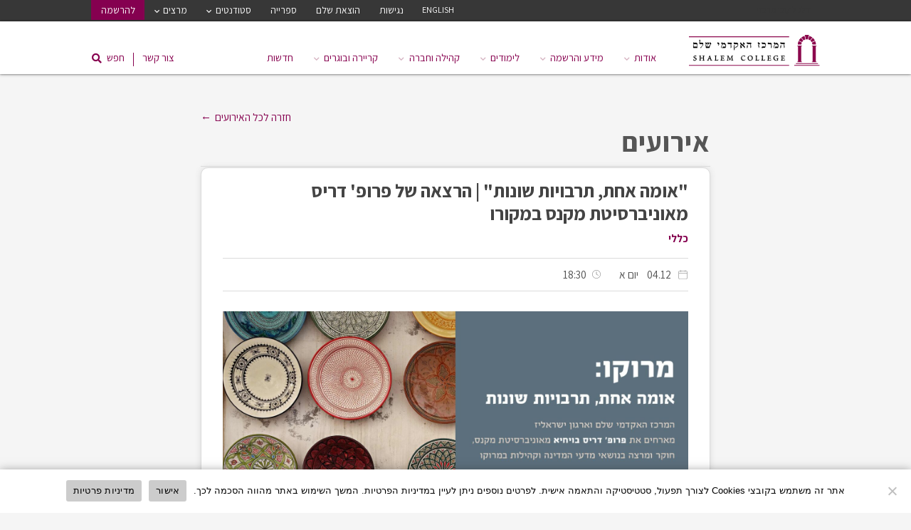

--- FILE ---
content_type: text/html; charset=UTF-8
request_url: https://shalem.ac.il/he/event/%D7%90%D7%95%D7%9E%D7%94-%D7%90%D7%97%D7%AA-%D7%AA%D7%A8%D7%91%D7%95%D7%99%D7%95%D7%AA-%D7%A9%D7%95%D7%A0%D7%95%D7%AA-%D7%94%D7%A8%D7%A6%D7%90%D7%94-%D7%A9%D7%9C-%D7%A4%D7%A8%D7%95%D7%A4/
body_size: 16009
content:
<!doctype html>
<html lang="he">
<head>
	<meta charset="utf-8">
	<meta http-equiv="X-UA-Compatible" content="IE=edge">
	<meta name="viewport" content="width=device-width, initial-scale=1">
	<link rel="icon" type="image/x-icon" href="//shalem.ac.il/favicon.png">
  <link rel="stylesheet" type="text/css" media="all" href="https://shalem.ac.il/he/wp-content/themes/shalem_hebrew/style.css?v=1.3.53" /> 
	<link rel="stylesheet" type="text/css" media="all" href="https://shalem.ac.il/he/wp-content/themes/shalem_hebrew/css/responsive.css?v=1.5.8" />
	<meta name='robots' content='index, follow, max-image-preview:large, max-snippet:-1, max-video-preview:-1' />
	<style>img:is([sizes="auto" i], [sizes^="auto," i]) { contain-intrinsic-size: 3000px 1500px }</style>
	
	<!-- This site is optimized with the Yoast SEO plugin v26.0 - https://yoast.com/wordpress/plugins/seo/ -->
	<title>&quot;אומה אחת, תרבויות שונות&quot; | הרצאה של פרופ&#039; דריס מאוניברסיטת מקנס במקורו - המרכז האקדמי שלם</title>
	<link rel="canonical" href="https://shalem.ac.il/he/event/אומה-אחת-תרבויות-שונות-הרצאה-של-פרופ/" />
	<meta property="og:locale" content="he_IL" />
	<meta property="og:type" content="article" />
	<meta property="og:title" content="&quot;אומה אחת, תרבויות שונות&quot; | הרצאה של פרופ&#039; דריס מאוניברסיטת מקנס במקורו - המרכז האקדמי שלם" />
	<meta property="og:description" content="המרכז האקדמי שלם בשיתוף ארגון ישראליז מארח את פרופ&#039; דריס מאוניברסיטת מקנס, חוקר ומרצה בנושאי מדעי המדינה ולקהילות במרוקו   בתכנית: 18:30 - קבלת פנים במרכז האקדמי שלם ירושלים 18:45 - דברי פתיחה - נציג שגרירות מרוקו בישראל, פרופ&#039; ראס רוברסט נשיא המרכז האקדמי שלם, אייל בירם מנכ&quot;ל ישראליז. 19:00 - &quot;מרוקו: אומה אחת, תרבויות שונות&quot; | פרופ&#039; [&hellip;]" />
	<meta property="og:url" content="https://shalem.ac.il/he/event/אומה-אחת-תרבויות-שונות-הרצאה-של-פרופ/" />
	<meta property="og:site_name" content="המרכז האקדמי שלם" />
	<meta property="og:image" content="https://shalem.ac.il/he/wp-content/uploads/sites/20/2022/12/מקוורו.jpg" />
	<meta property="og:image:width" content="1920" />
	<meta property="og:image:height" content="1080" />
	<meta property="og:image:type" content="image/jpeg" />
	<meta name="twitter:card" content="summary_large_image" />
	<script type="application/ld+json" class="yoast-schema-graph">{"@context":"https://schema.org","@graph":[{"@type":"WebPage","@id":"https://shalem.ac.il/he/event/%d7%90%d7%95%d7%9e%d7%94-%d7%90%d7%97%d7%aa-%d7%aa%d7%a8%d7%91%d7%95%d7%99%d7%95%d7%aa-%d7%a9%d7%95%d7%a0%d7%95%d7%aa-%d7%94%d7%a8%d7%a6%d7%90%d7%94-%d7%a9%d7%9c-%d7%a4%d7%a8%d7%95%d7%a4/","url":"https://shalem.ac.il/he/event/%d7%90%d7%95%d7%9e%d7%94-%d7%90%d7%97%d7%aa-%d7%aa%d7%a8%d7%91%d7%95%d7%99%d7%95%d7%aa-%d7%a9%d7%95%d7%a0%d7%95%d7%aa-%d7%94%d7%a8%d7%a6%d7%90%d7%94-%d7%a9%d7%9c-%d7%a4%d7%a8%d7%95%d7%a4/","name":"\"אומה אחת, תרבויות שונות\" | הרצאה של פרופ' דריס מאוניברסיטת מקנס במקורו - המרכז האקדמי שלם","isPartOf":{"@id":"https://shalem.ac.il/he/#website"},"primaryImageOfPage":{"@id":"https://shalem.ac.il/he/event/%d7%90%d7%95%d7%9e%d7%94-%d7%90%d7%97%d7%aa-%d7%aa%d7%a8%d7%91%d7%95%d7%99%d7%95%d7%aa-%d7%a9%d7%95%d7%a0%d7%95%d7%aa-%d7%94%d7%a8%d7%a6%d7%90%d7%94-%d7%a9%d7%9c-%d7%a4%d7%a8%d7%95%d7%a4/#primaryimage"},"image":{"@id":"https://shalem.ac.il/he/event/%d7%90%d7%95%d7%9e%d7%94-%d7%90%d7%97%d7%aa-%d7%aa%d7%a8%d7%91%d7%95%d7%99%d7%95%d7%aa-%d7%a9%d7%95%d7%a0%d7%95%d7%aa-%d7%94%d7%a8%d7%a6%d7%90%d7%94-%d7%a9%d7%9c-%d7%a4%d7%a8%d7%95%d7%a4/#primaryimage"},"thumbnailUrl":"https://shalem.ac.il/he/wp-content/uploads/sites/20/2022/12/מקוורו.jpg","datePublished":"2022-12-04T18:30:46+00:00","breadcrumb":{"@id":"https://shalem.ac.il/he/event/%d7%90%d7%95%d7%9e%d7%94-%d7%90%d7%97%d7%aa-%d7%aa%d7%a8%d7%91%d7%95%d7%99%d7%95%d7%aa-%d7%a9%d7%95%d7%a0%d7%95%d7%aa-%d7%94%d7%a8%d7%a6%d7%90%d7%94-%d7%a9%d7%9c-%d7%a4%d7%a8%d7%95%d7%a4/#breadcrumb"},"inLanguage":"he-IL","potentialAction":[{"@type":"ReadAction","target":["https://shalem.ac.il/he/event/%d7%90%d7%95%d7%9e%d7%94-%d7%90%d7%97%d7%aa-%d7%aa%d7%a8%d7%91%d7%95%d7%99%d7%95%d7%aa-%d7%a9%d7%95%d7%a0%d7%95%d7%aa-%d7%94%d7%a8%d7%a6%d7%90%d7%94-%d7%a9%d7%9c-%d7%a4%d7%a8%d7%95%d7%a4/"]}]},{"@type":"ImageObject","inLanguage":"he-IL","@id":"https://shalem.ac.il/he/event/%d7%90%d7%95%d7%9e%d7%94-%d7%90%d7%97%d7%aa-%d7%aa%d7%a8%d7%91%d7%95%d7%99%d7%95%d7%aa-%d7%a9%d7%95%d7%a0%d7%95%d7%aa-%d7%94%d7%a8%d7%a6%d7%90%d7%94-%d7%a9%d7%9c-%d7%a4%d7%a8%d7%95%d7%a4/#primaryimage","url":"https://shalem.ac.il/he/wp-content/uploads/sites/20/2022/12/מקוורו.jpg","contentUrl":"https://shalem.ac.il/he/wp-content/uploads/sites/20/2022/12/מקוורו.jpg","width":1920,"height":1080},{"@type":"BreadcrumbList","@id":"https://shalem.ac.il/he/event/%d7%90%d7%95%d7%9e%d7%94-%d7%90%d7%97%d7%aa-%d7%aa%d7%a8%d7%91%d7%95%d7%99%d7%95%d7%aa-%d7%a9%d7%95%d7%a0%d7%95%d7%aa-%d7%94%d7%a8%d7%a6%d7%90%d7%94-%d7%a9%d7%9c-%d7%a4%d7%a8%d7%95%d7%a4/#breadcrumb","itemListElement":[{"@type":"ListItem","position":1,"name":"דף הבית","item":"https://shalem.ac.il/he/"},{"@type":"ListItem","position":2,"name":"\"אומה אחת, תרבויות שונות\" | הרצאה של פרופ' דריס מאוניברסיטת מקנס במקורו"}]},{"@type":"WebSite","@id":"https://shalem.ac.il/he/#website","url":"https://shalem.ac.il/he/","name":"המרכז האקדמי שלם","description":"מוסד אקדמי ברוח אוניברסיטאות העילית באירופה ובארה&quot;ב","publisher":{"@id":"https://shalem.ac.il/he/#organization"},"potentialAction":[{"@type":"SearchAction","target":{"@type":"EntryPoint","urlTemplate":"https://shalem.ac.il/he/?s={search_term_string}"},"query-input":{"@type":"PropertyValueSpecification","valueRequired":true,"valueName":"search_term_string"}}],"inLanguage":"he-IL"},{"@type":"Organization","@id":"https://shalem.ac.il/he/#organization","name":"המרכז האקדמי שלם","url":"https://shalem.ac.il/he/","logo":{"@type":"ImageObject","inLanguage":"he-IL","@id":"https://shalem.ac.il/he/#/schema/logo/image/","url":"https://shalem.ac.il/he/wp-content/uploads/sites/20/2024/03/logo-arc.png","contentUrl":"https://shalem.ac.il/he/wp-content/uploads/sites/20/2024/03/logo-arc.png","width":260,"height":260,"caption":"המרכז האקדמי שלם"},"image":{"@id":"https://shalem.ac.il/he/#/schema/logo/image/"}}]}</script>
	<!-- / Yoast SEO plugin. -->


<link rel='dns-prefetch' href='//ajax.googleapis.com' />
<script type="text/javascript">
/* <![CDATA[ */
window._wpemojiSettings = {"baseUrl":"https:\/\/s.w.org\/images\/core\/emoji\/16.0.1\/72x72\/","ext":".png","svgUrl":"https:\/\/s.w.org\/images\/core\/emoji\/16.0.1\/svg\/","svgExt":".svg","source":{"concatemoji":"https:\/\/shalem.ac.il\/he\/wp-includes\/js\/wp-emoji-release.min.js?ver=6.8.3"}};
/*! This file is auto-generated */
!function(s,n){var o,i,e;function c(e){try{var t={supportTests:e,timestamp:(new Date).valueOf()};sessionStorage.setItem(o,JSON.stringify(t))}catch(e){}}function p(e,t,n){e.clearRect(0,0,e.canvas.width,e.canvas.height),e.fillText(t,0,0);var t=new Uint32Array(e.getImageData(0,0,e.canvas.width,e.canvas.height).data),a=(e.clearRect(0,0,e.canvas.width,e.canvas.height),e.fillText(n,0,0),new Uint32Array(e.getImageData(0,0,e.canvas.width,e.canvas.height).data));return t.every(function(e,t){return e===a[t]})}function u(e,t){e.clearRect(0,0,e.canvas.width,e.canvas.height),e.fillText(t,0,0);for(var n=e.getImageData(16,16,1,1),a=0;a<n.data.length;a++)if(0!==n.data[a])return!1;return!0}function f(e,t,n,a){switch(t){case"flag":return n(e,"\ud83c\udff3\ufe0f\u200d\u26a7\ufe0f","\ud83c\udff3\ufe0f\u200b\u26a7\ufe0f")?!1:!n(e,"\ud83c\udde8\ud83c\uddf6","\ud83c\udde8\u200b\ud83c\uddf6")&&!n(e,"\ud83c\udff4\udb40\udc67\udb40\udc62\udb40\udc65\udb40\udc6e\udb40\udc67\udb40\udc7f","\ud83c\udff4\u200b\udb40\udc67\u200b\udb40\udc62\u200b\udb40\udc65\u200b\udb40\udc6e\u200b\udb40\udc67\u200b\udb40\udc7f");case"emoji":return!a(e,"\ud83e\udedf")}return!1}function g(e,t,n,a){var r="undefined"!=typeof WorkerGlobalScope&&self instanceof WorkerGlobalScope?new OffscreenCanvas(300,150):s.createElement("canvas"),o=r.getContext("2d",{willReadFrequently:!0}),i=(o.textBaseline="top",o.font="600 32px Arial",{});return e.forEach(function(e){i[e]=t(o,e,n,a)}),i}function t(e){var t=s.createElement("script");t.src=e,t.defer=!0,s.head.appendChild(t)}"undefined"!=typeof Promise&&(o="wpEmojiSettingsSupports",i=["flag","emoji"],n.supports={everything:!0,everythingExceptFlag:!0},e=new Promise(function(e){s.addEventListener("DOMContentLoaded",e,{once:!0})}),new Promise(function(t){var n=function(){try{var e=JSON.parse(sessionStorage.getItem(o));if("object"==typeof e&&"number"==typeof e.timestamp&&(new Date).valueOf()<e.timestamp+604800&&"object"==typeof e.supportTests)return e.supportTests}catch(e){}return null}();if(!n){if("undefined"!=typeof Worker&&"undefined"!=typeof OffscreenCanvas&&"undefined"!=typeof URL&&URL.createObjectURL&&"undefined"!=typeof Blob)try{var e="postMessage("+g.toString()+"("+[JSON.stringify(i),f.toString(),p.toString(),u.toString()].join(",")+"));",a=new Blob([e],{type:"text/javascript"}),r=new Worker(URL.createObjectURL(a),{name:"wpTestEmojiSupports"});return void(r.onmessage=function(e){c(n=e.data),r.terminate(),t(n)})}catch(e){}c(n=g(i,f,p,u))}t(n)}).then(function(e){for(var t in e)n.supports[t]=e[t],n.supports.everything=n.supports.everything&&n.supports[t],"flag"!==t&&(n.supports.everythingExceptFlag=n.supports.everythingExceptFlag&&n.supports[t]);n.supports.everythingExceptFlag=n.supports.everythingExceptFlag&&!n.supports.flag,n.DOMReady=!1,n.readyCallback=function(){n.DOMReady=!0}}).then(function(){return e}).then(function(){var e;n.supports.everything||(n.readyCallback(),(e=n.source||{}).concatemoji?t(e.concatemoji):e.wpemoji&&e.twemoji&&(t(e.twemoji),t(e.wpemoji)))}))}((window,document),window._wpemojiSettings);
/* ]]> */
</script>
<style id='wp-emoji-styles-inline-css' type='text/css'>

	img.wp-smiley, img.emoji {
		display: inline !important;
		border: none !important;
		box-shadow: none !important;
		height: 1em !important;
		width: 1em !important;
		margin: 0 0.07em !important;
		vertical-align: -0.1em !important;
		background: none !important;
		padding: 0 !important;
	}
</style>
<link rel='stylesheet' id='wp-block-library-rtl-css' href='https://shalem.ac.il/he/wp-includes/css/dist/block-library/style-rtl.min.css?ver=6.8.3' type='text/css' media='all' />
<style id='classic-theme-styles-inline-css' type='text/css'>
/*! This file is auto-generated */
.wp-block-button__link{color:#fff;background-color:#32373c;border-radius:9999px;box-shadow:none;text-decoration:none;padding:calc(.667em + 2px) calc(1.333em + 2px);font-size:1.125em}.wp-block-file__button{background:#32373c;color:#fff;text-decoration:none}
</style>
<style id='global-styles-inline-css' type='text/css'>
:root{--wp--preset--aspect-ratio--square: 1;--wp--preset--aspect-ratio--4-3: 4/3;--wp--preset--aspect-ratio--3-4: 3/4;--wp--preset--aspect-ratio--3-2: 3/2;--wp--preset--aspect-ratio--2-3: 2/3;--wp--preset--aspect-ratio--16-9: 16/9;--wp--preset--aspect-ratio--9-16: 9/16;--wp--preset--color--black: #000000;--wp--preset--color--cyan-bluish-gray: #abb8c3;--wp--preset--color--white: #ffffff;--wp--preset--color--pale-pink: #f78da7;--wp--preset--color--vivid-red: #cf2e2e;--wp--preset--color--luminous-vivid-orange: #ff6900;--wp--preset--color--luminous-vivid-amber: #fcb900;--wp--preset--color--light-green-cyan: #7bdcb5;--wp--preset--color--vivid-green-cyan: #00d084;--wp--preset--color--pale-cyan-blue: #8ed1fc;--wp--preset--color--vivid-cyan-blue: #0693e3;--wp--preset--color--vivid-purple: #9b51e0;--wp--preset--gradient--vivid-cyan-blue-to-vivid-purple: linear-gradient(135deg,rgba(6,147,227,1) 0%,rgb(155,81,224) 100%);--wp--preset--gradient--light-green-cyan-to-vivid-green-cyan: linear-gradient(135deg,rgb(122,220,180) 0%,rgb(0,208,130) 100%);--wp--preset--gradient--luminous-vivid-amber-to-luminous-vivid-orange: linear-gradient(135deg,rgba(252,185,0,1) 0%,rgba(255,105,0,1) 100%);--wp--preset--gradient--luminous-vivid-orange-to-vivid-red: linear-gradient(135deg,rgba(255,105,0,1) 0%,rgb(207,46,46) 100%);--wp--preset--gradient--very-light-gray-to-cyan-bluish-gray: linear-gradient(135deg,rgb(238,238,238) 0%,rgb(169,184,195) 100%);--wp--preset--gradient--cool-to-warm-spectrum: linear-gradient(135deg,rgb(74,234,220) 0%,rgb(151,120,209) 20%,rgb(207,42,186) 40%,rgb(238,44,130) 60%,rgb(251,105,98) 80%,rgb(254,248,76) 100%);--wp--preset--gradient--blush-light-purple: linear-gradient(135deg,rgb(255,206,236) 0%,rgb(152,150,240) 100%);--wp--preset--gradient--blush-bordeaux: linear-gradient(135deg,rgb(254,205,165) 0%,rgb(254,45,45) 50%,rgb(107,0,62) 100%);--wp--preset--gradient--luminous-dusk: linear-gradient(135deg,rgb(255,203,112) 0%,rgb(199,81,192) 50%,rgb(65,88,208) 100%);--wp--preset--gradient--pale-ocean: linear-gradient(135deg,rgb(255,245,203) 0%,rgb(182,227,212) 50%,rgb(51,167,181) 100%);--wp--preset--gradient--electric-grass: linear-gradient(135deg,rgb(202,248,128) 0%,rgb(113,206,126) 100%);--wp--preset--gradient--midnight: linear-gradient(135deg,rgb(2,3,129) 0%,rgb(40,116,252) 100%);--wp--preset--font-size--small: 13px;--wp--preset--font-size--medium: 20px;--wp--preset--font-size--large: 36px;--wp--preset--font-size--x-large: 42px;--wp--preset--spacing--20: 0.44rem;--wp--preset--spacing--30: 0.67rem;--wp--preset--spacing--40: 1rem;--wp--preset--spacing--50: 1.5rem;--wp--preset--spacing--60: 2.25rem;--wp--preset--spacing--70: 3.38rem;--wp--preset--spacing--80: 5.06rem;--wp--preset--shadow--natural: 6px 6px 9px rgba(0, 0, 0, 0.2);--wp--preset--shadow--deep: 12px 12px 50px rgba(0, 0, 0, 0.4);--wp--preset--shadow--sharp: 6px 6px 0px rgba(0, 0, 0, 0.2);--wp--preset--shadow--outlined: 6px 6px 0px -3px rgba(255, 255, 255, 1), 6px 6px rgba(0, 0, 0, 1);--wp--preset--shadow--crisp: 6px 6px 0px rgba(0, 0, 0, 1);}:where(.is-layout-flex){gap: 0.5em;}:where(.is-layout-grid){gap: 0.5em;}body .is-layout-flex{display: flex;}.is-layout-flex{flex-wrap: wrap;align-items: center;}.is-layout-flex > :is(*, div){margin: 0;}body .is-layout-grid{display: grid;}.is-layout-grid > :is(*, div){margin: 0;}:where(.wp-block-columns.is-layout-flex){gap: 2em;}:where(.wp-block-columns.is-layout-grid){gap: 2em;}:where(.wp-block-post-template.is-layout-flex){gap: 1.25em;}:where(.wp-block-post-template.is-layout-grid){gap: 1.25em;}.has-black-color{color: var(--wp--preset--color--black) !important;}.has-cyan-bluish-gray-color{color: var(--wp--preset--color--cyan-bluish-gray) !important;}.has-white-color{color: var(--wp--preset--color--white) !important;}.has-pale-pink-color{color: var(--wp--preset--color--pale-pink) !important;}.has-vivid-red-color{color: var(--wp--preset--color--vivid-red) !important;}.has-luminous-vivid-orange-color{color: var(--wp--preset--color--luminous-vivid-orange) !important;}.has-luminous-vivid-amber-color{color: var(--wp--preset--color--luminous-vivid-amber) !important;}.has-light-green-cyan-color{color: var(--wp--preset--color--light-green-cyan) !important;}.has-vivid-green-cyan-color{color: var(--wp--preset--color--vivid-green-cyan) !important;}.has-pale-cyan-blue-color{color: var(--wp--preset--color--pale-cyan-blue) !important;}.has-vivid-cyan-blue-color{color: var(--wp--preset--color--vivid-cyan-blue) !important;}.has-vivid-purple-color{color: var(--wp--preset--color--vivid-purple) !important;}.has-black-background-color{background-color: var(--wp--preset--color--black) !important;}.has-cyan-bluish-gray-background-color{background-color: var(--wp--preset--color--cyan-bluish-gray) !important;}.has-white-background-color{background-color: var(--wp--preset--color--white) !important;}.has-pale-pink-background-color{background-color: var(--wp--preset--color--pale-pink) !important;}.has-vivid-red-background-color{background-color: var(--wp--preset--color--vivid-red) !important;}.has-luminous-vivid-orange-background-color{background-color: var(--wp--preset--color--luminous-vivid-orange) !important;}.has-luminous-vivid-amber-background-color{background-color: var(--wp--preset--color--luminous-vivid-amber) !important;}.has-light-green-cyan-background-color{background-color: var(--wp--preset--color--light-green-cyan) !important;}.has-vivid-green-cyan-background-color{background-color: var(--wp--preset--color--vivid-green-cyan) !important;}.has-pale-cyan-blue-background-color{background-color: var(--wp--preset--color--pale-cyan-blue) !important;}.has-vivid-cyan-blue-background-color{background-color: var(--wp--preset--color--vivid-cyan-blue) !important;}.has-vivid-purple-background-color{background-color: var(--wp--preset--color--vivid-purple) !important;}.has-black-border-color{border-color: var(--wp--preset--color--black) !important;}.has-cyan-bluish-gray-border-color{border-color: var(--wp--preset--color--cyan-bluish-gray) !important;}.has-white-border-color{border-color: var(--wp--preset--color--white) !important;}.has-pale-pink-border-color{border-color: var(--wp--preset--color--pale-pink) !important;}.has-vivid-red-border-color{border-color: var(--wp--preset--color--vivid-red) !important;}.has-luminous-vivid-orange-border-color{border-color: var(--wp--preset--color--luminous-vivid-orange) !important;}.has-luminous-vivid-amber-border-color{border-color: var(--wp--preset--color--luminous-vivid-amber) !important;}.has-light-green-cyan-border-color{border-color: var(--wp--preset--color--light-green-cyan) !important;}.has-vivid-green-cyan-border-color{border-color: var(--wp--preset--color--vivid-green-cyan) !important;}.has-pale-cyan-blue-border-color{border-color: var(--wp--preset--color--pale-cyan-blue) !important;}.has-vivid-cyan-blue-border-color{border-color: var(--wp--preset--color--vivid-cyan-blue) !important;}.has-vivid-purple-border-color{border-color: var(--wp--preset--color--vivid-purple) !important;}.has-vivid-cyan-blue-to-vivid-purple-gradient-background{background: var(--wp--preset--gradient--vivid-cyan-blue-to-vivid-purple) !important;}.has-light-green-cyan-to-vivid-green-cyan-gradient-background{background: var(--wp--preset--gradient--light-green-cyan-to-vivid-green-cyan) !important;}.has-luminous-vivid-amber-to-luminous-vivid-orange-gradient-background{background: var(--wp--preset--gradient--luminous-vivid-amber-to-luminous-vivid-orange) !important;}.has-luminous-vivid-orange-to-vivid-red-gradient-background{background: var(--wp--preset--gradient--luminous-vivid-orange-to-vivid-red) !important;}.has-very-light-gray-to-cyan-bluish-gray-gradient-background{background: var(--wp--preset--gradient--very-light-gray-to-cyan-bluish-gray) !important;}.has-cool-to-warm-spectrum-gradient-background{background: var(--wp--preset--gradient--cool-to-warm-spectrum) !important;}.has-blush-light-purple-gradient-background{background: var(--wp--preset--gradient--blush-light-purple) !important;}.has-blush-bordeaux-gradient-background{background: var(--wp--preset--gradient--blush-bordeaux) !important;}.has-luminous-dusk-gradient-background{background: var(--wp--preset--gradient--luminous-dusk) !important;}.has-pale-ocean-gradient-background{background: var(--wp--preset--gradient--pale-ocean) !important;}.has-electric-grass-gradient-background{background: var(--wp--preset--gradient--electric-grass) !important;}.has-midnight-gradient-background{background: var(--wp--preset--gradient--midnight) !important;}.has-small-font-size{font-size: var(--wp--preset--font-size--small) !important;}.has-medium-font-size{font-size: var(--wp--preset--font-size--medium) !important;}.has-large-font-size{font-size: var(--wp--preset--font-size--large) !important;}.has-x-large-font-size{font-size: var(--wp--preset--font-size--x-large) !important;}
:where(.wp-block-post-template.is-layout-flex){gap: 1.25em;}:where(.wp-block-post-template.is-layout-grid){gap: 1.25em;}
:where(.wp-block-columns.is-layout-flex){gap: 2em;}:where(.wp-block-columns.is-layout-grid){gap: 2em;}
:root :where(.wp-block-pullquote){font-size: 1.5em;line-height: 1.6;}
</style>
<link rel='stylesheet' id='cookie-notice-front-css' href='https://shalem.ac.il/he/wp-content/plugins/cookie-notice/css/front.min.css?ver=2.5.7' type='text/css' media='all' />
<link rel='stylesheet' id='colorbox_style-css' href='https://shalem.ac.il/he/wp-content/themes/shalem_hebrew/js/colorbox/colorbox.css?ver=6.8.3' type='text/css' media='all' />
<link rel='stylesheet' id='elementor-frontend-css' href='https://shalem.ac.il/he/wp-content/plugins/elementor/assets/css/frontend-rtl.min.css?ver=3.32.2' type='text/css' media='all' />
<link rel='stylesheet' id='e-popup-css' href='https://shalem.ac.il/he/wp-content/plugins/elementor-pro/assets/css/conditionals/popup.min.css?ver=3.32.1' type='text/css' media='all' />
<link rel='stylesheet' id='elementor-icons-css' href='https://shalem.ac.il/he/wp-content/plugins/elementor/assets/lib/eicons/css/elementor-icons.min.css?ver=5.44.0' type='text/css' media='all' />
<link rel='stylesheet' id='elementor-post-2352-css' href='https://shalem.ac.il/he/wp-content/uploads/sites/20/elementor/css/post-2352.css?ver=1763290750' type='text/css' media='all' />
<link rel='stylesheet' id='font-awesome-5-all-css' href='https://shalem.ac.il/he/wp-content/plugins/elementor/assets/lib/font-awesome/css/all.min.css?ver=3.32.2' type='text/css' media='all' />
<link rel='stylesheet' id='font-awesome-4-shim-css' href='https://shalem.ac.il/he/wp-content/plugins/elementor/assets/lib/font-awesome/css/v4-shims.min.css?ver=3.32.2' type='text/css' media='all' />
<link rel='stylesheet' id='elementor-post-2158-css' href='https://shalem.ac.il/he/wp-content/uploads/sites/20/elementor/css/post-2158.css?ver=1763290750' type='text/css' media='all' />
<link rel='stylesheet' id='elementor-gf-roboto-css' href='https://fonts.googleapis.com/css?family=Roboto:100,100italic,200,200italic,300,300italic,400,400italic,500,500italic,600,600italic,700,700italic,800,800italic,900,900italic&#038;display=auto&#038;subset=hebrew' type='text/css' media='all' />
<link rel='stylesheet' id='elementor-gf-robotoslab-css' href='https://fonts.googleapis.com/css?family=Roboto+Slab:100,100italic,200,200italic,300,300italic,400,400italic,500,500italic,600,600italic,700,700italic,800,800italic,900,900italic&#038;display=auto&#038;subset=hebrew' type='text/css' media='all' />
<script type="text/javascript" id="cookie-notice-front-js-before">
/* <![CDATA[ */
var cnArgs = {"ajaxUrl":"https:\/\/shalem.ac.il\/he\/wp-admin\/admin-ajax.php","nonce":"294793470d","hideEffect":"fade","position":"bottom","onScroll":true,"onScrollOffset":100,"onClick":true,"cookieName":"cookie_notice_accepted","cookieTime":2592000,"cookieTimeRejected":2592000,"globalCookie":false,"redirection":false,"cache":true,"revokeCookies":false,"revokeCookiesOpt":"automatic"};
/* ]]> */
</script>
<script type="text/javascript" src="https://shalem.ac.il/he/wp-content/plugins/cookie-notice/js/front.min.js?ver=2.5.7" id="cookie-notice-front-js"></script>
<script type="text/javascript" src="https://shalem.ac.il/he/wp-includes/js/jquery/jquery.min.js?ver=3.7.1" id="jquery-core-js"></script>
<script type="text/javascript" src="https://shalem.ac.il/he/wp-includes/js/jquery/jquery-migrate.min.js?ver=3.4.1" id="jquery-migrate-js"></script>
<script type="text/javascript" src="https://shalem.ac.il/he/wp-includes/js/jquery/ui/core.min.js?ver=1.13.3" id="jquery-ui-core-js"></script>
<script type="text/javascript" src="//ajax.googleapis.com/ajax/libs/jqueryui/1.11.3/jquery-ui.min.js?ver=6.8.3" id="jquery-ui-js"></script>
<script type="text/javascript" src="https://shalem.ac.il/he/wp-content/themes/shalem_hebrew/js/colorbox/jquery.colorbox-min.js?ver=6.8.3" id="colorbox-js"></script>
<script type="text/javascript" src="https://shalem.ac.il/he/wp-content/themes/shalem_hebrew/js/accessibility.js?ver=1.2.11" id="accessibility-js"></script>
<script type="text/javascript" src="https://shalem.ac.il/he/wp-content/plugins/elementor/assets/lib/swiper/v8/swiper.min.js?ver=8.4.5" id="swiper-js"></script>
<script type="text/javascript" id="shche_frontend_script-js-extra">
/* <![CDATA[ */
var shche_ajax = {"ajaxurl":"https:\/\/shalem.ac.il\/he\/wp-admin\/admin-ajax.php","send_form_nonce":"c396b4d356"};
/* ]]> */
</script>
<script type="text/javascript" src="https://shalem.ac.il/he/wp-content/themes/shalem_hebrew/js/front.js?ver=3.3" id="shche_frontend_script-js"></script>
<script type="text/javascript" id="shche_events_script-js-extra">
/* <![CDATA[ */
var events_ajax = {"ajaxurl":"https:\/\/shalem.ac.il\/he\/wp-admin\/admin-ajax.php","load_events_nonce":"2cb470e8c8"};
/* ]]> */
</script>
<script type="text/javascript" src="https://shalem.ac.il/he/wp-content/themes/shalem_hebrew/js/events.js?ver=2020.11.09" id="shche_events_script-js"></script>
<script type="text/javascript" id="shche_clubs_script-js-extra">
/* <![CDATA[ */
var clubs_ajax = {"ajaxurl":"https:\/\/shalem.ac.il\/he\/wp-admin\/admin-ajax.php","reg_clubs_nonce":"d68861097f"};
/* ]]> */
</script>
<script type="text/javascript" src="https://shalem.ac.il/he/wp-content/themes/shalem_hebrew/js/clubs.js?ver=2024.10.02" id="shche_clubs_script-js"></script>
<script type="text/javascript" src="https://shalem.ac.il/he/wp-content/plugins/elementor/assets/lib/font-awesome/js/v4-shims.min.js?ver=3.32.2" id="font-awesome-4-shim-js"></script>
<link rel="https://api.w.org/" href="https://shalem.ac.il/he/wp-json/" /><link rel="EditURI" type="application/rsd+xml" title="RSD" href="https://shalem.ac.il/he/xmlrpc.php?rsd" />
<meta name="generator" content="WordPress 6.8.3" />
<link rel='shortlink' href='https://shalem.ac.il/he/?p=3233' />
<link rel="alternate" title="oEmbed (JSON)" type="application/json+oembed" href="https://shalem.ac.il/he/wp-json/oembed/1.0/embed?url=https%3A%2F%2Fshalem.ac.il%2Fhe%2Fevent%2F%25d7%2590%25d7%2595%25d7%259e%25d7%2594-%25d7%2590%25d7%2597%25d7%25aa-%25d7%25aa%25d7%25a8%25d7%2591%25d7%2595%25d7%2599%25d7%2595%25d7%25aa-%25d7%25a9%25d7%2595%25d7%25a0%25d7%2595%25d7%25aa-%25d7%2594%25d7%25a8%25d7%25a6%25d7%2590%25d7%2594-%25d7%25a9%25d7%259c-%25d7%25a4%25d7%25a8%25d7%2595%25d7%25a4%2F" />
<link rel="alternate" title="oEmbed (XML)" type="text/xml+oembed" href="https://shalem.ac.il/he/wp-json/oembed/1.0/embed?url=https%3A%2F%2Fshalem.ac.il%2Fhe%2Fevent%2F%25d7%2590%25d7%2595%25d7%259e%25d7%2594-%25d7%2590%25d7%2597%25d7%25aa-%25d7%25aa%25d7%25a8%25d7%2591%25d7%2595%25d7%2599%25d7%2595%25d7%25aa-%25d7%25a9%25d7%2595%25d7%25a0%25d7%2595%25d7%25aa-%25d7%2594%25d7%25a8%25d7%25a6%25d7%2590%25d7%2594-%25d7%25a9%25d7%259c-%25d7%25a4%25d7%25a8%25d7%2595%25d7%25a4%2F&#038;format=xml" />
  <link rel="stylesheet" href="https://fonts.googleapis.com/css2?family=Material+Symbols+Sharp:opsz,wght,FILL,GRAD@20..48,100..700,0..1,-50..200" />
    
	<!-- Global site tag (gtag.js) - Google Analytics -->
	<script async src="https://www.googletagmanager.com/gtag/js?id=G-FZQDJVQSNL"></script>
	<script>
	  window.dataLayer = window.dataLayer || [];
	  function gtag(){dataLayer.push(arguments);}
	  gtag('js', new Date());

	  gtag('config', 'G-FZQDJVQSNL');
	</script>
  
  <!-- Meta Pixel Code (Goldfinger) -->
  <script>
    !function(f,b,e,v,n,t,s)
    {if(f.fbq)return;n=f.fbq=function(){n.callMethod?
    n.callMethod.apply(n,arguments):n.queue.push(arguments)};
    if(!f._fbq)f._fbq=n;n.push=n;n.loaded=!0;n.version='2.0';
    n.queue=[];t=b.createElement(e);t.async=!0;
    t.src=v;s=b.getElementsByTagName(e)[0];
    s.parentNode.insertBefore(t,s)}(window, document,'script',
    'https://connect.facebook.net/en_US/fbevents.js');
    fbq('init', '1214268839528405');
    fbq('track', 'PageView');
  </script>
  <noscript><img height="1" width="1" style="display:none"
    src="https://www.facebook.com/tr?id=1214268839528405&ev=PageView&noscript=1"
  /></noscript>
  <!-- End Meta Pixel Code -->

  <!-- IDX pixel tag -->
  <script type="text/javascript">
      (function(i,d,x,t,a,g) {i[a]=i[a]||function(){(i[a].a = i[a].a || []).push(arguments)};
      i[a].u="https://tr.dxmcdn.com";i[a].l=1*new Date();g=d.createElement(x),z=d.getElementsByTagName(x)[0],g.async=1,g.src=t,z.parentNode.insertBefore(g,z)})
      (window, document, "script", "https://cf.dxmcdn.com/dta/header-pixel.js", "IDXTag");

      IDXTag({ pixelAction: "init", pixelIds: "22b876f0-dc4f-400f-9b0b-54d11d9824fe" })
  </script>
  <!-- /IDX pixel tag -->

  <script data-obct type = "text/javascript">
    !function(_window, _document) {
      var OB_ADV_ID = '00de7ea9a5790f650002d48b3c2795661e';
      if (_window.obApi) {
        var toArray = function(object) {
          return Object.prototype.toString.call(object) === '[object Array]' ? object : [object];
        };
        _window.obApi.marketerId = toArray(_window.obApi.marketerId).concat(toArray(OB_ADV_ID));
        return;
      }
      var api = _window.obApi = function() {
        api.dispatch ? api.dispatch.apply(api, arguments) : api.queue.push(arguments);
      };
      api.version = '1.1';
      api.loaded = true;
      api.marketerId = OB_ADV_ID;
      api.queue = [];
      var tag = _document.createElement('script');
      tag.async = true;
      tag.src = '//amplify.outbrain.com/cp/obtp.js';
      tag.type = 'text/javascript';
      var script = _document.getElementsByTagName('script')[0];
      script.parentNode.insertBefore(tag, script);
    }(window, document);

    obApi('track', 'PAGE_VIEW');
  </script>

	<meta name="facebook-domain-verification" content="598m1h0032gb3wi6ijc9d6rh965rvq" />
  <meta name="facebook-domain-verification" content="yw8p7o5znbxnmn4g1wpmlrgd0j1g5v" />
	<meta name="generator" content="Elementor 3.32.2; features: additional_custom_breakpoints; settings: css_print_method-external, google_font-enabled, font_display-auto">
			<style>
				.e-con.e-parent:nth-of-type(n+4):not(.e-lazyloaded):not(.e-no-lazyload),
				.e-con.e-parent:nth-of-type(n+4):not(.e-lazyloaded):not(.e-no-lazyload) * {
					background-image: none !important;
				}
				@media screen and (max-height: 1024px) {
					.e-con.e-parent:nth-of-type(n+3):not(.e-lazyloaded):not(.e-no-lazyload),
					.e-con.e-parent:nth-of-type(n+3):not(.e-lazyloaded):not(.e-no-lazyload) * {
						background-image: none !important;
					}
				}
				@media screen and (max-height: 640px) {
					.e-con.e-parent:nth-of-type(n+2):not(.e-lazyloaded):not(.e-no-lazyload),
					.e-con.e-parent:nth-of-type(n+2):not(.e-lazyloaded):not(.e-no-lazyload) * {
						background-image: none !important;
					}
				}
			</style>
			</head>

<body class="rtl wp-singular event-template-default single single-event postid-3233 wp-theme-shalem_hebrew cookies-not-set elementor-default elementor-kit-2352">
	<header id="site_header">
    <div class="container accessibility_container clearfix">
        <div id="accessibility_menu">
        <a id="skip_to_content" href="#the-main-h1">דלג לתוכן מרכזי</a>
        </div>
    </div>
		<section id="top_menu_wrapper">
      <div class="container">
				<ul id="menu-header-menu" class="head_menu"><li id="menu-item-1736" class="header-english-link menu-item menu-item-type-custom menu-item-object-custom menu-item-1736"><a target="_blank" href="/en/">ENGLISH</a></li>
<li id="menu-item-3071" class="menu-item menu-item-type-post_type menu-item-object-page menu-item-3071"><a href="https://shalem.ac.il/he/accessibility-statement/">נגישות</a></li>
<li id="menu-item-567" class="menu-item menu-item-type-post_type menu-item-object-page menu-item-567"><a href="https://shalem.ac.il/he/%d7%94%d7%95%d7%a6%d7%90%d7%aa-%d7%94%d7%9e%d7%a8%d7%9b%d7%96-%d7%94%d7%90%d7%a7%d7%93%d7%9e%d7%99-%d7%a9%d7%9c%d7%9d/">הוצאת שלם</a></li>
<li id="menu-item-16" class="menu-item menu-item-type-post_type menu-item-object-page menu-item-16"><a href="https://shalem.ac.il/he/library/">ספרייה</a></li>
<li id="menu-item-4247" class="menu-item menu-item-type-custom menu-item-object-custom menu-item-has-children menu-item-4247"><a href="#">סטודנטים</a>
<ul class="sub-menu">
	<li id="menu-item-4246" class="menu-item menu-item-type-post_type menu-item-object-page menu-item-4246"><a href="https://shalem.ac.il/he/%d7%94%d7%9e%d7%a0%d7%94%d7%9c-%d7%94%d7%90%d7%a7%d7%93%d7%9e%d7%99/">המנהל האקדמי</a></li>
	<li id="menu-item-4245" class="menu-item menu-item-type-post_type menu-item-object-page menu-item-4245"><a href="https://shalem.ac.il/he/%d7%93%d7%99%d7%a7%d7%a0%d7%98-%d7%95%d7%a9%d7%99%d7%a8%d7%95%d7%aa%d7%99-%d7%a1%d7%98%d7%95%d7%93%d7%a0%d7%98%d7%99%d7%9d/">דיקנט ושירותי סטודנטים</a></li>
	<li id="menu-item-4244" class="menu-item menu-item-type-post_type menu-item-object-page menu-item-4244"><a href="https://shalem.ac.il/he/%d7%9b%d7%aa%d7%99%d7%91%d7%94-%d7%a9%d7%a4%d7%94-%d7%95%d7%9c%d7%99%d7%95%d7%95%d7%99-%d7%9e%d7%a7%d7%a6%d7%95%d7%a2%d7%99/">כתיבה, שפה וליווי מקצועי</a></li>
	<li id="menu-item-4243" class="menu-item menu-item-type-post_type menu-item-object-page menu-item-4243"><a href="https://shalem.ac.il/he/%d7%a0%d7%94%d7%9c%d7%99%d7%9d-%d7%aa%d7%a7%d7%a0%d7%95%d7%a0%d7%99%d7%9d-%d7%95%d7%9e%d7%99%d7%93%d7%a2-%d7%9b%d7%9c%d7%9c%d7%99/">נהלים, תקנונים ומידע כללי</a></li>
</ul>
</li>
<li id="menu-item-4454" class="menu-item menu-item-type-custom menu-item-object-custom menu-item-has-children menu-item-4454"><a href="#">מרצים</a>
<ul class="sub-menu">
	<li id="menu-item-4456" class="menu-item menu-item-type-post_type menu-item-object-page menu-item-4456"><a href="https://shalem.ac.il/he/%d7%94%d7%9e%d7%a0%d7%94%d7%9c-%d7%94%d7%90%d7%a7%d7%93%d7%9e%d7%99-%d7%9e%d7%a8%d7%a6%d7%99%d7%9d/">המנהל האקדמי</a></li>
	<li id="menu-item-4455" class="menu-item menu-item-type-post_type menu-item-object-page menu-item-4455"><a href="https://shalem.ac.il/he/%d7%a0%d7%94%d7%9c%d7%99%d7%9d-%d7%95%d7%aa%d7%a7%d7%a0%d7%95%d7%a0%d7%99%d7%9d/">נהלים ותקנונים</a></li>
</ul>
</li>
<li id="menu-item-3629" class="menu-item menu-item-type-post_type menu-item-object-page menu-item-3629"><a href="https://shalem.ac.il/he/%d7%a8%d7%99%d7%a9%d7%95%d7%9d-%d7%9e%d7%a7%d7%95%d7%95%d7%9f/">להרשמה</a></li>
</ul>			</div>
		</section>
		<section id="main_header">
			<div class="container">
				<div id="top_logo"><a href="https://shalem.ac.il/he"><img src="https://shalem.ac.il/he/wp-content/themes/shalem_hebrew/images/logo-heavy.svg" alt="מרכז אקדמי שלם" /></a></div>
				<nav id="main_navigation">
					<ul id="menu-main-menu" class="main_menu"><li id="menu-item-20" class="menu-item menu-item-type-custom menu-item-object-custom menu-item-has-children menu-item-20"><a href="#">אודות</a>
<ul class="sub-menu">
	<li id="menu-item-4037" class="menu-item menu-item-type-post_type menu-item-object-page menu-item-4037"><a href="https://shalem.ac.il/he/vision-statement/">חזון</a></li>
	<li id="menu-item-194" class="menu-item menu-item-type-post_type menu-item-object-page menu-item-194"><a href="https://shalem.ac.il/he/%d7%a1%d7%92%d7%9c-%d7%90%d7%a7%d7%93%d7%9e%d7%99/">סגל</a></li>
	<li id="menu-item-196" class="menu-item menu-item-type-post_type menu-item-object-page menu-item-196"><a href="https://shalem.ac.il/he/%d7%a0%d7%95%d7%a9%d7%90%d7%99-%d7%aa%d7%a4%d7%a7%d7%99%d7%93%d7%99%d7%9d/">נושאי תפקידים</a></li>
	<li id="menu-item-49" class="menu-item menu-item-type-post_type menu-item-object-page menu-item-49"><a href="https://shalem.ac.il/he/%d7%a9%d7%90%d7%9c%d7%95%d7%aa-%d7%a0%d7%a4%d7%95%d7%a6%d7%95%d7%aa/">שאלות נפוצות</a></li>
</ul>
</li>
<li id="menu-item-21" class="menu-item menu-item-type-custom menu-item-object-custom menu-item-has-children menu-item-21"><a href="#">מידע והרשמה</a>
<ul class="sub-menu">
	<li id="menu-item-46" class="menu-item menu-item-type-post_type menu-item-object-page menu-item-46"><a href="https://shalem.ac.il/he/%d7%aa%d7%94%d7%9c%d7%99%d7%9a-%d7%94%d7%a7%d7%91%d7%9c%d7%94/">תהליך הקבלה</a></li>
	<li id="menu-item-44" class="menu-item menu-item-type-post_type menu-item-object-page menu-item-44"><a href="https://shalem.ac.il/he/%d7%a8%d7%99%d7%a9%d7%95%d7%9d-%d7%9e%d7%a7%d7%95%d7%95%d7%9f/">רישום מקוון</a></li>
	<li id="menu-item-45" class="menu-item menu-item-type-post_type menu-item-object-page menu-item-45"><a href="https://shalem.ac.il/he/%d7%a9%d7%9b%d7%a8-%d7%9c%d7%99%d7%9e%d7%95%d7%93-%d7%95%d7%9e%d7%9c%d7%92%d7%95%d7%aa/">שכר לימוד ומלגות</a></li>
	<li id="menu-item-4434" class="menu-item menu-item-type-post_type menu-item-object-page menu-item-4434"><a href="https://shalem.ac.il/he/open-day/">יום פתוח</a></li>
</ul>
</li>
<li id="menu-item-1029" class="menu-item menu-item-type-custom menu-item-object-custom menu-item-has-children menu-item-1029"><a href="#">לימודים</a>
<ul class="sub-menu">
	<li id="menu-item-85" class="menu-item menu-item-type-post_type menu-item-object-department menu-item-85"><a href="https://shalem.ac.il/he/חוג/%d7%94%d7%aa%d7%9b%d7%a0%d7%99%d7%aa-%d7%9c%d7%9c%d7%99%d7%9e%d7%95%d7%93%d7%99%d7%9d-%d7%94%d7%95%d7%9e%d7%a0%d7%99%d7%a1%d7%98%d7%99%d7%99%d7%9d/">התוכנית ללימודים הומניסטיים על שם דוד ויהודית לובל</a></li>
	<li id="menu-item-84" class="menu-item menu-item-type-post_type menu-item-object-department menu-item-84"><a href="https://shalem.ac.il/he/חוג/%d7%94%d7%aa%d7%9b%d7%a0%d7%99%d7%aa-%d7%9c%d7%9c%d7%99%d7%9e%d7%95%d7%93%d7%99-%d7%94%d7%9e%d7%96%d7%a8%d7%97-%d7%94%d7%aa%d7%99%d7%9b%d7%95%d7%9f-%d7%95%d7%94%d7%90%d7%a1%d7%9c%d7%90%d7%9d/">התוכנית ללימודי המזרח התיכון והאסלאם</a></li>
	<li id="menu-item-2856" class="menu-item menu-item-type-post_type menu-item-object-department menu-item-2856"><a href="https://shalem.ac.il/he/חוג/%d7%94%d7%aa%d7%95%d7%9b%d7%a0%d7%99%d7%aa-%d7%9c%d7%9c%d7%99%d7%9e%d7%95%d7%93%d7%99-%d7%90%d7%a1%d7%98%d7%a8%d7%98%d7%92%d7%99%d7%94-%d7%93%d7%99%d7%a4%d7%9c%d7%95%d7%9e%d7%98%d7%99%d7%94-%d7%95/">התוכנית ללימודי אסטרטגיה, דיפלומטיה וביטחון</a></li>
	<li id="menu-item-83" class="menu-item menu-item-type-post_type menu-item-object-department menu-item-83"><a href="https://shalem.ac.il/he/חוג/%d7%94%d7%aa%d7%95%d7%9b%d7%a0%d7%99%d7%aa-%d7%94%d7%91%d7%99%d7%a0%d7%aa%d7%97%d7%95%d7%9e%d7%99%d7%aa-%d7%91%d7%a4%d7%99%d7%9c%d7%95%d7%a1%d7%95%d7%a4%d7%99%d7%94-%d7%95%d7%91%d7%94%d7%92%d7%95/">התוכנית הבינתחומית בפילוסופיה ובהגות יהודית</a></li>
</ul>
</li>
<li id="menu-item-22" class="menu-item menu-item-type-custom menu-item-object-custom menu-item-has-children menu-item-22"><a href="#">קהילה וחברה</a>
<ul class="sub-menu">
	<li id="menu-item-2685" class="menu-item menu-item-type-post_type menu-item-object-page menu-item-2685"><a href="https://shalem.ac.il/he/%d7%94%d7%a9%d7%9b%d7%9c%d7%94-%d7%a8%d7%97%d7%91%d7%94-%d7%9e%d7%90%d7%95%d7%93/">חוויה אינטלקטואלית</a></li>
	<li id="menu-item-81" class="menu-item menu-item-type-post_type menu-item-object-page menu-item-81"><a href="https://shalem.ac.il/he/%d7%94%d7%a7%d7%95%d7%a8%d7%a1-%d7%90%d7%aa%d7%92%d7%a8%d7%99%d7%9d-%d7%91%d7%97%d7%91%d7%a8%d7%94-%d7%94%d7%99%d7%a9%d7%a8%d7%90%d7%9c%d7%99%d7%aa/">אתגרים בחברה הישראלית</a></li>
	<li id="menu-item-78" class="menu-item menu-item-type-post_type menu-item-object-page menu-item-78"><a href="https://shalem.ac.il/he/%d7%9e%d7%a2%d7%95%d7%a8%d7%91%d7%95%d7%aa-%d7%a7%d7%94%d7%99%d7%9c%d7%aa%d7%99%d7%aa/">מעורבות קהילתית</a></li>
	<li id="menu-item-2025" class="menu-item menu-item-type-post_type menu-item-object-page menu-item-2025"><a href="https://shalem.ac.il/he/clubs/">העשרה</a></li>
</ul>
</li>
<li id="menu-item-25" class="menu-item menu-item-type-custom menu-item-object-custom menu-item-has-children menu-item-25"><a href="#">קריירה ובוגרים</a>
<ul class="sub-menu">
	<li id="menu-item-1138" class="menu-item menu-item-type-post_type menu-item-object-page menu-item-1138"><a href="https://shalem.ac.il/he/%d7%94%d7%9b%d7%a9%d7%a8%d7%94-%d7%9e%d7%a7%d7%a6%d7%95%d7%a2%d7%99%d7%aa/">הכשרות מקצועיות</a></li>
	<li id="menu-item-1137" class="menu-item menu-item-type-post_type menu-item-object-page menu-item-1137"><a href="https://shalem.ac.il/he/%d7%94%d7%aa%d7%9e%d7%97%d7%95%d7%99%d7%95%d7%aa/">התמחויות</a></li>
	<li id="menu-item-1136" class="menu-item menu-item-type-post_type menu-item-object-page menu-item-1136"><a href="https://shalem.ac.il/he/%d7%99%d7%96%d7%9e%d7%95%d7%aa/">יזמות</a></li>
	<li id="menu-item-3559" class="menu-item menu-item-type-post_type menu-item-object-page menu-item-3559"><a href="https://shalem.ac.il/he/%d7%a8%d7%a9%d7%aa-%d7%94%d7%91%d7%95%d7%92%d7%a8%d7%99%d7%9d/">רשת הבוגרים</a></li>
</ul>
</li>
<li id="menu-item-24" class="menu-item menu-item-type-custom menu-item-object-custom menu-item-24"><a href="https://shalem.ac.il/content-channel/">חדשות</a></li>
</ul>					<ul id="menu-search-menu" class="search_menu"><li id="menu-item-985" class="contact_button menu-item menu-item-type-post_type menu-item-object-page menu-item-985"><a href="https://shalem.ac.il/he/contact/">צור קשר</a></li>
<li id="menu-item-986" class="search_button menu-item menu-item-type-custom menu-item-object-custom menu-item-986"><a href="#">חפש</a></li>
</ul>				</nav>
			</div>
		</section>
		<section id="mobile_main_header">
			<div class="container">
				<div id="top_logo"><a href="https://shalem.ac.il/he"><img src="https://shalem.ac.il/he/wp-content/themes/shalem_hebrew/images/logo-heavy.svg" alt="מרכז אקדמי שלם" /></a></div>
				<button id="mobile_menu_toggle"><span>תפריט</span></button>
				<nav id="mobile_main_navigation">
					<ul id="menu-main-menu-1" class="main_menu"><li class="menu-item menu-item-type-custom menu-item-object-custom menu-item-has-children menu-item-20"><a href="#">אודות</a>
<ul class="sub-menu">
	<li class="menu-item menu-item-type-post_type menu-item-object-page menu-item-4037"><a href="https://shalem.ac.il/he/vision-statement/">חזון</a></li>
	<li class="menu-item menu-item-type-post_type menu-item-object-page menu-item-194"><a href="https://shalem.ac.il/he/%d7%a1%d7%92%d7%9c-%d7%90%d7%a7%d7%93%d7%9e%d7%99/">סגל</a></li>
	<li class="menu-item menu-item-type-post_type menu-item-object-page menu-item-196"><a href="https://shalem.ac.il/he/%d7%a0%d7%95%d7%a9%d7%90%d7%99-%d7%aa%d7%a4%d7%a7%d7%99%d7%93%d7%99%d7%9d/">נושאי תפקידים</a></li>
	<li class="menu-item menu-item-type-post_type menu-item-object-page menu-item-49"><a href="https://shalem.ac.il/he/%d7%a9%d7%90%d7%9c%d7%95%d7%aa-%d7%a0%d7%a4%d7%95%d7%a6%d7%95%d7%aa/">שאלות נפוצות</a></li>
</ul>
</li>
<li class="menu-item menu-item-type-custom menu-item-object-custom menu-item-has-children menu-item-21"><a href="#">מידע והרשמה</a>
<ul class="sub-menu">
	<li class="menu-item menu-item-type-post_type menu-item-object-page menu-item-46"><a href="https://shalem.ac.il/he/%d7%aa%d7%94%d7%9c%d7%99%d7%9a-%d7%94%d7%a7%d7%91%d7%9c%d7%94/">תהליך הקבלה</a></li>
	<li class="menu-item menu-item-type-post_type menu-item-object-page menu-item-44"><a href="https://shalem.ac.il/he/%d7%a8%d7%99%d7%a9%d7%95%d7%9d-%d7%9e%d7%a7%d7%95%d7%95%d7%9f/">רישום מקוון</a></li>
	<li class="menu-item menu-item-type-post_type menu-item-object-page menu-item-45"><a href="https://shalem.ac.il/he/%d7%a9%d7%9b%d7%a8-%d7%9c%d7%99%d7%9e%d7%95%d7%93-%d7%95%d7%9e%d7%9c%d7%92%d7%95%d7%aa/">שכר לימוד ומלגות</a></li>
	<li class="menu-item menu-item-type-post_type menu-item-object-page menu-item-4434"><a href="https://shalem.ac.il/he/open-day/">יום פתוח</a></li>
</ul>
</li>
<li class="menu-item menu-item-type-custom menu-item-object-custom menu-item-has-children menu-item-1029"><a href="#">לימודים</a>
<ul class="sub-menu">
	<li class="menu-item menu-item-type-post_type menu-item-object-department menu-item-85"><a href="https://shalem.ac.il/he/חוג/%d7%94%d7%aa%d7%9b%d7%a0%d7%99%d7%aa-%d7%9c%d7%9c%d7%99%d7%9e%d7%95%d7%93%d7%99%d7%9d-%d7%94%d7%95%d7%9e%d7%a0%d7%99%d7%a1%d7%98%d7%99%d7%99%d7%9d/">התוכנית ללימודים הומניסטיים על שם דוד ויהודית לובל</a></li>
	<li class="menu-item menu-item-type-post_type menu-item-object-department menu-item-84"><a href="https://shalem.ac.il/he/חוג/%d7%94%d7%aa%d7%9b%d7%a0%d7%99%d7%aa-%d7%9c%d7%9c%d7%99%d7%9e%d7%95%d7%93%d7%99-%d7%94%d7%9e%d7%96%d7%a8%d7%97-%d7%94%d7%aa%d7%99%d7%9b%d7%95%d7%9f-%d7%95%d7%94%d7%90%d7%a1%d7%9c%d7%90%d7%9d/">התוכנית ללימודי המזרח התיכון והאסלאם</a></li>
	<li class="menu-item menu-item-type-post_type menu-item-object-department menu-item-2856"><a href="https://shalem.ac.il/he/חוג/%d7%94%d7%aa%d7%95%d7%9b%d7%a0%d7%99%d7%aa-%d7%9c%d7%9c%d7%99%d7%9e%d7%95%d7%93%d7%99-%d7%90%d7%a1%d7%98%d7%a8%d7%98%d7%92%d7%99%d7%94-%d7%93%d7%99%d7%a4%d7%9c%d7%95%d7%9e%d7%98%d7%99%d7%94-%d7%95/">התוכנית ללימודי אסטרטגיה, דיפלומטיה וביטחון</a></li>
	<li class="menu-item menu-item-type-post_type menu-item-object-department menu-item-83"><a href="https://shalem.ac.il/he/חוג/%d7%94%d7%aa%d7%95%d7%9b%d7%a0%d7%99%d7%aa-%d7%94%d7%91%d7%99%d7%a0%d7%aa%d7%97%d7%95%d7%9e%d7%99%d7%aa-%d7%91%d7%a4%d7%99%d7%9c%d7%95%d7%a1%d7%95%d7%a4%d7%99%d7%94-%d7%95%d7%91%d7%94%d7%92%d7%95/">התוכנית הבינתחומית בפילוסופיה ובהגות יהודית</a></li>
</ul>
</li>
<li class="menu-item menu-item-type-custom menu-item-object-custom menu-item-has-children menu-item-22"><a href="#">קהילה וחברה</a>
<ul class="sub-menu">
	<li class="menu-item menu-item-type-post_type menu-item-object-page menu-item-2685"><a href="https://shalem.ac.il/he/%d7%94%d7%a9%d7%9b%d7%9c%d7%94-%d7%a8%d7%97%d7%91%d7%94-%d7%9e%d7%90%d7%95%d7%93/">חוויה אינטלקטואלית</a></li>
	<li class="menu-item menu-item-type-post_type menu-item-object-page menu-item-81"><a href="https://shalem.ac.il/he/%d7%94%d7%a7%d7%95%d7%a8%d7%a1-%d7%90%d7%aa%d7%92%d7%a8%d7%99%d7%9d-%d7%91%d7%97%d7%91%d7%a8%d7%94-%d7%94%d7%99%d7%a9%d7%a8%d7%90%d7%9c%d7%99%d7%aa/">אתגרים בחברה הישראלית</a></li>
	<li class="menu-item menu-item-type-post_type menu-item-object-page menu-item-78"><a href="https://shalem.ac.il/he/%d7%9e%d7%a2%d7%95%d7%a8%d7%91%d7%95%d7%aa-%d7%a7%d7%94%d7%99%d7%9c%d7%aa%d7%99%d7%aa/">מעורבות קהילתית</a></li>
	<li class="menu-item menu-item-type-post_type menu-item-object-page menu-item-2025"><a href="https://shalem.ac.il/he/clubs/">העשרה</a></li>
</ul>
</li>
<li class="menu-item menu-item-type-custom menu-item-object-custom menu-item-has-children menu-item-25"><a href="#">קריירה ובוגרים</a>
<ul class="sub-menu">
	<li class="menu-item menu-item-type-post_type menu-item-object-page menu-item-1138"><a href="https://shalem.ac.il/he/%d7%94%d7%9b%d7%a9%d7%a8%d7%94-%d7%9e%d7%a7%d7%a6%d7%95%d7%a2%d7%99%d7%aa/">הכשרות מקצועיות</a></li>
	<li class="menu-item menu-item-type-post_type menu-item-object-page menu-item-1137"><a href="https://shalem.ac.il/he/%d7%94%d7%aa%d7%9e%d7%97%d7%95%d7%99%d7%95%d7%aa/">התמחויות</a></li>
	<li class="menu-item menu-item-type-post_type menu-item-object-page menu-item-1136"><a href="https://shalem.ac.il/he/%d7%99%d7%96%d7%9e%d7%95%d7%aa/">יזמות</a></li>
	<li class="menu-item menu-item-type-post_type menu-item-object-page menu-item-3559"><a href="https://shalem.ac.il/he/%d7%a8%d7%a9%d7%aa-%d7%94%d7%91%d7%95%d7%92%d7%a8%d7%99%d7%9d/">רשת הבוגרים</a></li>
</ul>
</li>
<li class="menu-item menu-item-type-custom menu-item-object-custom menu-item-24"><a href="https://shalem.ac.il/content-channel/">חדשות</a></li>
</ul>					<ul id="menu-header-menu-1" class="head_menu"><li class="header-english-link menu-item menu-item-type-custom menu-item-object-custom menu-item-1736"><a target="_blank" href="/en/">ENGLISH</a></li>
<li class="menu-item menu-item-type-post_type menu-item-object-page menu-item-3071"><a href="https://shalem.ac.il/he/accessibility-statement/">נגישות</a></li>
<li class="menu-item menu-item-type-post_type menu-item-object-page menu-item-567"><a href="https://shalem.ac.il/he/%d7%94%d7%95%d7%a6%d7%90%d7%aa-%d7%94%d7%9e%d7%a8%d7%9b%d7%96-%d7%94%d7%90%d7%a7%d7%93%d7%9e%d7%99-%d7%a9%d7%9c%d7%9d/">הוצאת שלם</a></li>
<li class="menu-item menu-item-type-post_type menu-item-object-page menu-item-16"><a href="https://shalem.ac.il/he/library/">ספרייה</a></li>
<li class="menu-item menu-item-type-custom menu-item-object-custom menu-item-has-children menu-item-4247"><a href="#">סטודנטים</a>
<ul class="sub-menu">
	<li class="menu-item menu-item-type-post_type menu-item-object-page menu-item-4246"><a href="https://shalem.ac.il/he/%d7%94%d7%9e%d7%a0%d7%94%d7%9c-%d7%94%d7%90%d7%a7%d7%93%d7%9e%d7%99/">המנהל האקדמי</a></li>
	<li class="menu-item menu-item-type-post_type menu-item-object-page menu-item-4245"><a href="https://shalem.ac.il/he/%d7%93%d7%99%d7%a7%d7%a0%d7%98-%d7%95%d7%a9%d7%99%d7%a8%d7%95%d7%aa%d7%99-%d7%a1%d7%98%d7%95%d7%93%d7%a0%d7%98%d7%99%d7%9d/">דיקנט ושירותי סטודנטים</a></li>
	<li class="menu-item menu-item-type-post_type menu-item-object-page menu-item-4244"><a href="https://shalem.ac.il/he/%d7%9b%d7%aa%d7%99%d7%91%d7%94-%d7%a9%d7%a4%d7%94-%d7%95%d7%9c%d7%99%d7%95%d7%95%d7%99-%d7%9e%d7%a7%d7%a6%d7%95%d7%a2%d7%99/">כתיבה, שפה וליווי מקצועי</a></li>
	<li class="menu-item menu-item-type-post_type menu-item-object-page menu-item-4243"><a href="https://shalem.ac.il/he/%d7%a0%d7%94%d7%9c%d7%99%d7%9d-%d7%aa%d7%a7%d7%a0%d7%95%d7%a0%d7%99%d7%9d-%d7%95%d7%9e%d7%99%d7%93%d7%a2-%d7%9b%d7%9c%d7%9c%d7%99/">נהלים, תקנונים ומידע כללי</a></li>
</ul>
</li>
<li class="menu-item menu-item-type-custom menu-item-object-custom menu-item-has-children menu-item-4454"><a href="#">מרצים</a>
<ul class="sub-menu">
	<li class="menu-item menu-item-type-post_type menu-item-object-page menu-item-4456"><a href="https://shalem.ac.il/he/%d7%94%d7%9e%d7%a0%d7%94%d7%9c-%d7%94%d7%90%d7%a7%d7%93%d7%9e%d7%99-%d7%9e%d7%a8%d7%a6%d7%99%d7%9d/">המנהל האקדמי</a></li>
	<li class="menu-item menu-item-type-post_type menu-item-object-page menu-item-4455"><a href="https://shalem.ac.il/he/%d7%a0%d7%94%d7%9c%d7%99%d7%9d-%d7%95%d7%aa%d7%a7%d7%a0%d7%95%d7%a0%d7%99%d7%9d/">נהלים ותקנונים</a></li>
</ul>
</li>
<li class="menu-item menu-item-type-post_type menu-item-object-page menu-item-3629"><a href="https://shalem.ac.il/he/%d7%a8%d7%99%d7%a9%d7%95%d7%9d-%d7%9e%d7%a7%d7%95%d7%95%d7%9f/">להרשמה</a></li>
</ul>          <ul class="menu">
          <li class="menu-item"><a href="https://shalem.ac.il/he/employment/">משרות פנויות</a></li>
          </ul>
					<ul id="menu-search-menu-1" class="search_menu"><li class="contact_button menu-item menu-item-type-post_type menu-item-object-page menu-item-985"><a href="https://shalem.ac.il/he/contact/">צור קשר</a></li>
<li class="search_button menu-item menu-item-type-custom menu-item-object-custom menu-item-986"><a href="#">חפש</a></li>
</ul>							<div data-elementor-type="widget" data-elementor-id="1123" class="elementor elementor-1123" data-elementor-post-type="elementor_library">
						<div class="elementor-element elementor-element-1123 elementor-search-form--skin-classic elementor-search-form--button-type-icon elementor-search-form--icon-search elementor-widget elementor-widget-search-form" data-id="1123" data-element_type="widget" data-settings="{&quot;skin&quot;:&quot;classic&quot;}" data-widget_type="search-form.default">
				<div class="elementor-widget-container">
							<search role="search">
			<form class="elementor-search-form" action="https://shalem.ac.il/he" method="get">
												<div class="elementor-search-form__container">
					<label class="elementor-screen-only" for="elementor-search-form-1123">Search</label>

					
					<input id="elementor-search-form-1123" placeholder="חיפוש..." class="elementor-search-form__input" type="search" name="s" value="">
					
											<button class="elementor-search-form__submit" type="submit" aria-label="Search">
															<i aria-hidden="true" class="fas fa-search"></i>													</button>
					
									</div>
			</form>
		</search>
						</div>
				</div>
				</div>
						</nav>
			</div>
		</section>
		<section id="header_search_wrapper">
			<div class="container clearfix">				
						<div data-elementor-type="widget" data-elementor-id="1123" class="elementor elementor-1123" data-elementor-post-type="elementor_library">
						<div class="elementor-element elementor-element-1123 elementor-search-form--skin-classic elementor-search-form--button-type-icon elementor-search-form--icon-search elementor-widget elementor-widget-search-form" data-id="1123" data-element_type="widget" data-settings="{&quot;skin&quot;:&quot;classic&quot;}" data-widget_type="search-form.default">
				<div class="elementor-widget-container">
							<search role="search">
			<form class="elementor-search-form" action="https://shalem.ac.il/he" method="get">
												<div class="elementor-search-form__container">
					<label class="elementor-screen-only" for="elementor-search-form-1123">Search</label>

					
					<input id="elementor-search-form-1123" placeholder="חיפוש..." class="elementor-search-form__input" type="search" name="s" value="">
					
											<button class="elementor-search-form__submit" type="submit" aria-label="Search">
															<i aria-hidden="true" class="fas fa-search"></i>													</button>
					
									</div>
			</form>
		</search>
						</div>
				</div>
				</div>
					</div>
		</section>
	</header>
			<!--div class="page-banner" style="background-image: url()">
	
</div-->
<div class="container">
  <div class="page-title">אירועים</div>
</div>
<div class="container clearfix">		
	<div class="page-content-wrapper events-page-wrapper clearfix">
		<a href="/he/events/" class="events-back-button">חזרה לכל האירועים</a>
		<div class="events-main-column">
						<article class="event single-event" id="content">
				<!--div class="event-date"><span>04 בדצמבר</span></div-->
				<h1 class="event_title">"אומה אחת, תרבויות שונות" | הרצאה של פרופ' דריס מאוניברסיטת מקנס במקורו</h1>
								<div class="single-event-categories">
				<span class="event-category event-category-54">כללי</span>				</div>
												<div class="event_meta_data">
											<span class="event-date">04.12&nbsp;&nbsp;&nbsp; יום א</span>
																<span class="event-time">18:30</span>
														</div>
								<div class="event_thumbnail"><img width="1920" height="1080" src="https://shalem.ac.il/he/wp-content/uploads/sites/20/2022/12/מקוורו.jpg" class="attachment-full size-full wp-post-image" alt="" decoding="async" srcset="https://shalem.ac.il/he/wp-content/uploads/sites/20/2022/12/מקוורו.jpg 1920w, https://shalem.ac.il/he/wp-content/uploads/sites/20/2022/12/מקוורו-600x338.jpg 600w, https://shalem.ac.il/he/wp-content/uploads/sites/20/2022/12/מקוורו-1024x576.jpg 1024w, https://shalem.ac.il/he/wp-content/uploads/sites/20/2022/12/מקוורו-400x225.jpg 400w, https://shalem.ac.il/he/wp-content/uploads/sites/20/2022/12/מקוורו-768x432.jpg 768w, https://shalem.ac.il/he/wp-content/uploads/sites/20/2022/12/מקוורו-1536x864.jpg 1536w" sizes="(max-width: 1920px) 100vw, 1920px" /></div>
				<div class="event_text_single">
				<p dir="RTL"><span lang="HE">המרכז האקדמי שלם בשיתוף ארגון ישראליז מארח את פרופ' דריס מאוניברסיטת מקנס, </span><span lang="HE">חוקר ומרצה בנושאי מדעי המדינה ולקהילות במרוקו  </span></p>
<p dir="RTL"><span lang="HE">בתכנית:</span></p>
<p dir="RTL"><span lang="HE">18:30 - קבלת פנים במרכז האקדמי שלם ירושלים</span></p>
<p dir="RTL"><span lang="HE">18:45 - דברי פתיחה - נציג שגרירות מרוקו בישראל, פרופ' ראס רוברסט נשיא המרכז האקדמי שלם, אייל בירם מנכ"ל ישראליז.</span></p>
<p dir="RTL"><span lang="HE">19:00 - "מרוקו: אומה אחת, תרבויות שונות" | פרופ' אריק סדן מארח ומשוחח עם פרופ' דריס בוחייה</span></p>
<p dir="RTL"><span lang="HE">19:45 - פאנל צעירים - "מרוקו </span><span dir="LTR">Unfiltered</span><span lang="HE">" | סטודנטים מאוניברסיטת מקנס, מרוקו.</span></p>
<p dir="RTL"><span lang="HE">20:30 - שעת סיום משוערת*.</span></p>
<p dir="RTL"><span lang="HE">* עם סיום הערב נארח בלאונג' של המרכז האקדמי שלם את הצעירים ממרוקו לערב שיח פתוח.</span></p>
<p dir="RTL"><span lang="HE">**הערב בשפה האנגלית עם נגיעות בשפה הערבית</span></p>
<p dir="RTL"><span lang="HE">מוזמנים <a title="https://forms.gle/HGbWUqZHpMCzShCp7" href="https://forms.gle/HGbWUqZHpMCzShCp7" data-auth="NotApplicable" data-safelink="true" data-linkindex="1">להרשם</a> עד ה-29/11/22</span></p>
				</div>
			</article>
		</div>
	</div>
</div>	<footer class="clearfix">

	<div class="container main_footer">
		<div class="address_wrapper contacts_list"><strong>המרכז האקדמי שלם חל״צ</strong><br>
 רחוב העסקן 3, קריית מוריה<br>
ירושלים 9378010
			<br/>
			<a href="tel:02-560-5555">02-560-5555</a> <br>
      <a href="https://wa.me/972502052690">דברו איתנו</a><br />
 			<a href="/cdn-cgi/l/email-protection#0c6d6861657f7f6563627f4c7f646d606961226d6f226560"><span class="__cf_email__" data-cfemail="3352575e5a40405a5c5d4073405b525f565e1d52501d5a5f">[email&#160;protected]</span></a><br />
			<a href="https://moovitapp.com/israel-1/en/poi/Shalem%20College/t?tll=31.752669_35.227763" target="_blank" rel="noopener">להגיע עם Moovit</a>
			<div class="social-wrapper">
			<a href="https://www.facebook.com/ShalemCollege" class="social" target="_blank"><i class="fab fa-facebook-square" aria-label="Facebook"></i><span>Facebook</span></a>
			<a href="https://www.linkedin.com/school/shalem-college/" class="social" target="_blank"><i class="fa fa-linkedin-square" aria-label="LinkedIn"></i><span>LinkedIn</span></a>
			<a href="https://www.youtube.com/user/ShalemCollege" class="social" target="_blank"><i class="fab fa-youtube-square" aria-label="Youtube"></i><span>Youtube</span></a>
			<a href="https://www.instagram.com/shalemcollege/" class="social" target="_blank"><i class="fab fa-instagram" aria-label="Instagram"></i><span>Instagram</span></a>
			</div>
		</div>
		<div class="footer_menu_wrapper">
			<ul id="menu-main-menu-2" class="footer_menu"><li class="menu-item menu-item-type-custom menu-item-object-custom menu-item-has-children menu-item-20"><a href="#">אודות</a>
<ul class="sub-menu">
	<li class="menu-item menu-item-type-post_type menu-item-object-page menu-item-4037"><a href="https://shalem.ac.il/he/vision-statement/">חזון</a></li>
	<li class="menu-item menu-item-type-post_type menu-item-object-page menu-item-194"><a href="https://shalem.ac.il/he/%d7%a1%d7%92%d7%9c-%d7%90%d7%a7%d7%93%d7%9e%d7%99/">סגל</a></li>
	<li class="menu-item menu-item-type-post_type menu-item-object-page menu-item-196"><a href="https://shalem.ac.il/he/%d7%a0%d7%95%d7%a9%d7%90%d7%99-%d7%aa%d7%a4%d7%a7%d7%99%d7%93%d7%99%d7%9d/">נושאי תפקידים</a></li>
	<li class="menu-item menu-item-type-post_type menu-item-object-page menu-item-49"><a href="https://shalem.ac.il/he/%d7%a9%d7%90%d7%9c%d7%95%d7%aa-%d7%a0%d7%a4%d7%95%d7%a6%d7%95%d7%aa/">שאלות נפוצות</a></li>
</ul>
</li>
<li class="menu-item menu-item-type-custom menu-item-object-custom menu-item-has-children menu-item-21"><a href="#">מידע והרשמה</a>
<ul class="sub-menu">
	<li class="menu-item menu-item-type-post_type menu-item-object-page menu-item-46"><a href="https://shalem.ac.il/he/%d7%aa%d7%94%d7%9c%d7%99%d7%9a-%d7%94%d7%a7%d7%91%d7%9c%d7%94/">תהליך הקבלה</a></li>
	<li class="menu-item menu-item-type-post_type menu-item-object-page menu-item-44"><a href="https://shalem.ac.il/he/%d7%a8%d7%99%d7%a9%d7%95%d7%9d-%d7%9e%d7%a7%d7%95%d7%95%d7%9f/">רישום מקוון</a></li>
	<li class="menu-item menu-item-type-post_type menu-item-object-page menu-item-45"><a href="https://shalem.ac.il/he/%d7%a9%d7%9b%d7%a8-%d7%9c%d7%99%d7%9e%d7%95%d7%93-%d7%95%d7%9e%d7%9c%d7%92%d7%95%d7%aa/">שכר לימוד ומלגות</a></li>
	<li class="menu-item menu-item-type-post_type menu-item-object-page menu-item-4434"><a href="https://shalem.ac.il/he/open-day/">יום פתוח</a></li>
</ul>
</li>
<li class="menu-item menu-item-type-custom menu-item-object-custom menu-item-has-children menu-item-1029"><a href="#">לימודים</a>
<ul class="sub-menu">
	<li class="menu-item menu-item-type-post_type menu-item-object-department menu-item-85"><a href="https://shalem.ac.il/he/חוג/%d7%94%d7%aa%d7%9b%d7%a0%d7%99%d7%aa-%d7%9c%d7%9c%d7%99%d7%9e%d7%95%d7%93%d7%99%d7%9d-%d7%94%d7%95%d7%9e%d7%a0%d7%99%d7%a1%d7%98%d7%99%d7%99%d7%9d/">התוכנית ללימודים הומניסטיים על שם דוד ויהודית לובל</a></li>
	<li class="menu-item menu-item-type-post_type menu-item-object-department menu-item-84"><a href="https://shalem.ac.il/he/חוג/%d7%94%d7%aa%d7%9b%d7%a0%d7%99%d7%aa-%d7%9c%d7%9c%d7%99%d7%9e%d7%95%d7%93%d7%99-%d7%94%d7%9e%d7%96%d7%a8%d7%97-%d7%94%d7%aa%d7%99%d7%9b%d7%95%d7%9f-%d7%95%d7%94%d7%90%d7%a1%d7%9c%d7%90%d7%9d/">התוכנית ללימודי המזרח התיכון והאסלאם</a></li>
	<li class="menu-item menu-item-type-post_type menu-item-object-department menu-item-2856"><a href="https://shalem.ac.il/he/חוג/%d7%94%d7%aa%d7%95%d7%9b%d7%a0%d7%99%d7%aa-%d7%9c%d7%9c%d7%99%d7%9e%d7%95%d7%93%d7%99-%d7%90%d7%a1%d7%98%d7%a8%d7%98%d7%92%d7%99%d7%94-%d7%93%d7%99%d7%a4%d7%9c%d7%95%d7%9e%d7%98%d7%99%d7%94-%d7%95/">התוכנית ללימודי אסטרטגיה, דיפלומטיה וביטחון</a></li>
	<li class="menu-item menu-item-type-post_type menu-item-object-department menu-item-83"><a href="https://shalem.ac.il/he/חוג/%d7%94%d7%aa%d7%95%d7%9b%d7%a0%d7%99%d7%aa-%d7%94%d7%91%d7%99%d7%a0%d7%aa%d7%97%d7%95%d7%9e%d7%99%d7%aa-%d7%91%d7%a4%d7%99%d7%9c%d7%95%d7%a1%d7%95%d7%a4%d7%99%d7%94-%d7%95%d7%91%d7%94%d7%92%d7%95/">התוכנית הבינתחומית בפילוסופיה ובהגות יהודית</a></li>
</ul>
</li>
<li class="menu-item menu-item-type-custom menu-item-object-custom menu-item-has-children menu-item-22"><a href="#">קהילה וחברה</a>
<ul class="sub-menu">
	<li class="menu-item menu-item-type-post_type menu-item-object-page menu-item-2685"><a href="https://shalem.ac.il/he/%d7%94%d7%a9%d7%9b%d7%9c%d7%94-%d7%a8%d7%97%d7%91%d7%94-%d7%9e%d7%90%d7%95%d7%93/">חוויה אינטלקטואלית</a></li>
	<li class="menu-item menu-item-type-post_type menu-item-object-page menu-item-81"><a href="https://shalem.ac.il/he/%d7%94%d7%a7%d7%95%d7%a8%d7%a1-%d7%90%d7%aa%d7%92%d7%a8%d7%99%d7%9d-%d7%91%d7%97%d7%91%d7%a8%d7%94-%d7%94%d7%99%d7%a9%d7%a8%d7%90%d7%9c%d7%99%d7%aa/">אתגרים בחברה הישראלית</a></li>
	<li class="menu-item menu-item-type-post_type menu-item-object-page menu-item-78"><a href="https://shalem.ac.il/he/%d7%9e%d7%a2%d7%95%d7%a8%d7%91%d7%95%d7%aa-%d7%a7%d7%94%d7%99%d7%9c%d7%aa%d7%99%d7%aa/">מעורבות קהילתית</a></li>
	<li class="menu-item menu-item-type-post_type menu-item-object-page menu-item-2025"><a href="https://shalem.ac.il/he/clubs/">העשרה</a></li>
</ul>
</li>
<li class="menu-item menu-item-type-custom menu-item-object-custom menu-item-has-children menu-item-25"><a href="#">קריירה ובוגרים</a>
<ul class="sub-menu">
	<li class="menu-item menu-item-type-post_type menu-item-object-page menu-item-1138"><a href="https://shalem.ac.il/he/%d7%94%d7%9b%d7%a9%d7%a8%d7%94-%d7%9e%d7%a7%d7%a6%d7%95%d7%a2%d7%99%d7%aa/">הכשרות מקצועיות</a></li>
	<li class="menu-item menu-item-type-post_type menu-item-object-page menu-item-1137"><a href="https://shalem.ac.il/he/%d7%94%d7%aa%d7%9e%d7%97%d7%95%d7%99%d7%95%d7%aa/">התמחויות</a></li>
	<li class="menu-item menu-item-type-post_type menu-item-object-page menu-item-1136"><a href="https://shalem.ac.il/he/%d7%99%d7%96%d7%9e%d7%95%d7%aa/">יזמות</a></li>
	<li class="menu-item menu-item-type-post_type menu-item-object-page menu-item-3559"><a href="https://shalem.ac.il/he/%d7%a8%d7%a9%d7%aa-%d7%94%d7%91%d7%95%d7%92%d7%a8%d7%99%d7%9d/">רשת הבוגרים</a></li>
</ul>
</li>
<li class="menu-item menu-item-type-custom menu-item-object-custom menu-item-24"><a href="https://shalem.ac.il/content-channel/">חדשות</a></li>
</ul>			
		</div>
	</div>
	<div class="copy-footer">
		<div class="container">
			<ul id="menu-footer-menu" class="copy_menu"><li id="menu-item-14" class="menu-item menu-item-type-custom menu-item-object-custom menu-item-14"><a target="_blank" href="https://www.google.com/maps/place/%D7%A7%D7%A8%D7%99%D7%AA+%D7%9E%D7%95%D7%A8%D7%99%D7%94,+%D7%99%D7%A8%D7%95%D7%A9%D7%9C%D7%99%D7%9D%E2%80%AD/@31.7528073,35.2466696,14z/data=!3m1!4b1!4m5!3m4!1s0x1503283daf8e08a7:0x28fdc30a2b69ae0e!8m2!3d31.752809!4d35.22916?hl=iw">איך מגיעים?</a></li>
<li id="menu-item-11" class="menu-item menu-item-type-post_type menu-item-object-page menu-item-11"><a href="https://shalem.ac.il/he/employment/">משרות פנויות</a></li>
<li id="menu-item-4240" class="menu-item menu-item-type-post_type menu-item-object-page menu-item-4240"><a href="https://shalem.ac.il/he/donate/">תרומות</a></li>
<li id="menu-item-12" class="menu-item menu-item-type-post_type menu-item-object-page menu-item-12"><a href="https://shalem.ac.il/he/%d7%aa%d7%a0%d7%90%d7%99-%d7%a9%d7%99%d7%9e%d7%95%d7%a9/">תנאי שימוש</a></li>
<li id="menu-item-4249" class="menu-item menu-item-type-post_type menu-item-object-page menu-item-privacy-policy menu-item-4249"><a rel="privacy-policy" href="https://shalem.ac.il/he/privacy-policy/">מדיניות פרטיות</a></li>
<li id="menu-item-13" class="menu-item menu-item-type-post_type menu-item-object-page menu-item-13"><a href="https://shalem.ac.il/he/%d7%96%d7%9b%d7%95%d7%99%d7%95%d7%aa-%d7%99%d7%95%d7%a6%d7%a8%d7%99%d7%9d/">זכויות יוצרים</a></li>
<li id="menu-item-4193" class="menu-item menu-item-type-post_type menu-item-object-page menu-item-4193"><a href="https://shalem.ac.il/he/accessibility-statement/">הצהרת נגישות</a></li>
<li id="menu-item-27" class="english-link menu-item menu-item-type-custom menu-item-object-custom menu-item-27"><a target="_blank" href="/en/">ENGLISH</a></li>
</ul>		</div>
	</div>
</footer>
<script data-cfasync="false" src="/cdn-cgi/scripts/5c5dd728/cloudflare-static/email-decode.min.js"></script><script type="speculationrules">
{"prefetch":[{"source":"document","where":{"and":[{"href_matches":"\/he\/*"},{"not":{"href_matches":["\/he\/wp-*.php","\/he\/wp-admin\/*","\/he\/wp-content\/uploads\/sites\/20\/*","\/he\/wp-content\/*","\/he\/wp-content\/plugins\/*","\/he\/wp-content\/themes\/shalem_hebrew\/*","\/he\/*\\?(.+)"]}},{"not":{"selector_matches":"a[rel~=\"nofollow\"]"}},{"not":{"selector_matches":".no-prefetch, .no-prefetch a"}}]},"eagerness":"conservative"}]}
</script>
		<div data-elementor-type="popup" data-elementor-id="2158" class="elementor elementor-2158 elementor-location-popup" data-elementor-settings="{&quot;open_selector&quot;:&quot;.calendly_opener&quot;,&quot;a11y_navigation&quot;:&quot;yes&quot;,&quot;triggers&quot;:[],&quot;timing&quot;:[]}" data-elementor-post-type="elementor_library">
					<section class="elementor-section elementor-top-section elementor-element elementor-element-79c7da1 elementor-section-boxed elementor-section-height-default elementor-section-height-default" data-id="79c7da1" data-element_type="section">
						<div class="elementor-container elementor-column-gap-default">
					<div class="elementor-column elementor-col-100 elementor-top-column elementor-element elementor-element-2c0c711" data-id="2c0c711" data-element_type="column">
			<div class="elementor-widget-wrap elementor-element-populated">
						<div class="elementor-element elementor-element-90e94d8 elementor-widget elementor-widget-shortcode" data-id="90e94d8" data-element_type="widget" data-widget_type="shortcode.default">
				<div class="elementor-widget-container">
							<div class="elementor-shortcode"></div>
						</div>
				</div>
					</div>
		</div>
					</div>
		</section>
				</div>
					<script>
				const lazyloadRunObserver = () => {
					const lazyloadBackgrounds = document.querySelectorAll( `.e-con.e-parent:not(.e-lazyloaded)` );
					const lazyloadBackgroundObserver = new IntersectionObserver( ( entries ) => {
						entries.forEach( ( entry ) => {
							if ( entry.isIntersecting ) {
								let lazyloadBackground = entry.target;
								if( lazyloadBackground ) {
									lazyloadBackground.classList.add( 'e-lazyloaded' );
								}
								lazyloadBackgroundObserver.unobserve( entry.target );
							}
						});
					}, { rootMargin: '200px 0px 200px 0px' } );
					lazyloadBackgrounds.forEach( ( lazyloadBackground ) => {
						lazyloadBackgroundObserver.observe( lazyloadBackground );
					} );
				};
				const events = [
					'DOMContentLoaded',
					'elementor/lazyload/observe',
				];
				events.forEach( ( event ) => {
					document.addEventListener( event, lazyloadRunObserver );
				} );
			</script>
			<link rel='stylesheet' id='elementor-post-1123-css' href='https://shalem.ac.il/he/wp-content/uploads/sites/20/elementor/css/post-1123.css?ver=1763290750' type='text/css' media='all' />
<link rel='stylesheet' id='widget-search-form-css' href='https://shalem.ac.il/he/wp-content/plugins/elementor-pro/assets/css/widget-search-form-rtl.min.css?ver=3.32.1' type='text/css' media='all' />
<link rel='stylesheet' id='elementor-icons-shared-0-css' href='https://shalem.ac.il/he/wp-content/plugins/elementor/assets/lib/font-awesome/css/fontawesome.min.css?ver=5.15.3' type='text/css' media='all' />
<link rel='stylesheet' id='elementor-icons-fa-solid-css' href='https://shalem.ac.il/he/wp-content/plugins/elementor/assets/lib/font-awesome/css/solid.min.css?ver=5.15.3' type='text/css' media='all' />
<script type="text/javascript" src="https://shalem.ac.il/he/wp-content/plugins/elementor/assets/js/webpack.runtime.min.js?ver=3.32.2" id="elementor-webpack-runtime-js"></script>
<script type="text/javascript" src="https://shalem.ac.il/he/wp-content/plugins/elementor/assets/js/frontend-modules.min.js?ver=3.32.2" id="elementor-frontend-modules-js"></script>
<script type="text/javascript" id="elementor-frontend-js-before">
/* <![CDATA[ */
var elementorFrontendConfig = {"environmentMode":{"edit":false,"wpPreview":false,"isScriptDebug":false},"i18n":{"shareOnFacebook":"\u05e9\u05ea\u05e3 \u05d1\u05e4\u05d9\u05d9\u05e1\u05d1\u05d5\u05e7","shareOnTwitter":"\u05e9\u05ea\u05e3 \u05d1\u05d8\u05d5\u05d5\u05d9\u05d8\u05e8","pinIt":"\u05dc\u05e0\u05e2\u05d5\u05e5 \u05d1\u05e4\u05d9\u05e0\u05d8\u05e8\u05e1\u05d8","download":"\u05d4\u05d5\u05e8\u05d3\u05d4","downloadImage":"\u05d4\u05d5\u05e8\u05d3\u05ea \u05ea\u05de\u05d5\u05e0\u05d4","fullscreen":"\u05de\u05e1\u05da \u05de\u05dc\u05d0","zoom":"\u05de\u05d9\u05e7\u05d5\u05d3","share":"\u05e9\u05ea\u05e3","playVideo":"\u05e0\u05d2\u05df \u05d5\u05d9\u05d3\u05d0\u05d5","previous":"\u05e7\u05d5\u05d3\u05dd","next":"\u05d4\u05d1\u05d0","close":"\u05e1\u05d2\u05d5\u05e8","a11yCarouselPrevSlideMessage":"\u05e9\u05e7\u05d5\u05e4\u05d9\u05ea \u05e7\u05d5\u05d3\u05de\u05ea","a11yCarouselNextSlideMessage":"\u05e9\u05e7\u05d5\u05e4\u05d9\u05ea \u05d4\u05d1\u05d0\u05d4","a11yCarouselFirstSlideMessage":"\u05d6\u05d5\u05d4\u05d9 \u05d4\u05e9\u05e7\u05d5\u05e4\u05d9\u05ea \u05d4\u05e8\u05d0\u05e9\u05d5\u05e0\u05d4","a11yCarouselLastSlideMessage":"\u05d6\u05d5\u05d4\u05d9 \u05d4\u05e9\u05e7\u05d5\u05e4\u05d9\u05ea \u05d4\u05d0\u05d7\u05e8\u05d5\u05e0\u05d4","a11yCarouselPaginationBulletMessage":"\u05dc\u05e2\u05d1\u05d5\u05e8 \u05dc\u05e9\u05e7\u05d5\u05e4\u05d9\u05ea"},"is_rtl":true,"breakpoints":{"xs":0,"sm":480,"md":768,"lg":1025,"xl":1440,"xxl":1600},"responsive":{"breakpoints":{"mobile":{"label":"\u05de\u05d5\u05d1\u05d9\u05d9\u05dc \u05d0\u05e0\u05db\u05d9","value":767,"default_value":767,"direction":"max","is_enabled":true},"mobile_extra":{"label":"\u05de\u05d5\u05d1\u05d9\u05d9\u05dc \u05d0\u05d5\u05e4\u05e7\u05d9","value":880,"default_value":880,"direction":"max","is_enabled":false},"tablet":{"label":"\u05d8\u05d0\u05d1\u05dc\u05d8 \u05d0\u05e0\u05db\u05d9","value":1024,"default_value":1024,"direction":"max","is_enabled":true},"tablet_extra":{"label":"\u05d8\u05d0\u05d1\u05dc\u05d8 \u05d0\u05d5\u05e4\u05e7\u05d9","value":1200,"default_value":1200,"direction":"max","is_enabled":false},"laptop":{"label":"\u05dc\u05e4\u05d8\u05d5\u05e4","value":1366,"default_value":1366,"direction":"max","is_enabled":false},"widescreen":{"label":"\u05de\u05e1\u05da \u05e8\u05d7\u05d1","value":2400,"default_value":2400,"direction":"min","is_enabled":false}},"hasCustomBreakpoints":false},"version":"3.32.2","is_static":false,"experimentalFeatures":{"additional_custom_breakpoints":true,"theme_builder_v2":true,"home_screen":true,"global_classes_should_enforce_capabilities":true,"e_variables":true,"cloud-library":true,"e_opt_in_v4_page":true,"import-export-customization":true,"e_pro_variables":true},"urls":{"assets":"https:\/\/shalem.ac.il\/he\/wp-content\/plugins\/elementor\/assets\/","ajaxurl":"https:\/\/shalem.ac.il\/he\/wp-admin\/admin-ajax.php","uploadUrl":"https:\/\/shalem.ac.il\/he\/wp-content\/uploads\/sites\/20"},"nonces":{"floatingButtonsClickTracking":"a261f132d1"},"swiperClass":"swiper","settings":{"page":[],"editorPreferences":[]},"kit":{"active_breakpoints":["viewport_mobile","viewport_tablet"],"global_image_lightbox":"yes","lightbox_enable_counter":"yes","lightbox_enable_fullscreen":"yes","lightbox_enable_zoom":"yes","lightbox_enable_share":"yes","lightbox_title_src":"title","lightbox_description_src":"description"},"post":{"id":3233,"title":"%22%D7%90%D7%95%D7%9E%D7%94%20%D7%90%D7%97%D7%AA%2C%20%D7%AA%D7%A8%D7%91%D7%95%D7%99%D7%95%D7%AA%20%D7%A9%D7%95%D7%A0%D7%95%D7%AA%22%20%7C%20%D7%94%D7%A8%D7%A6%D7%90%D7%94%20%D7%A9%D7%9C%20%D7%A4%D7%A8%D7%95%D7%A4%27%20%D7%93%D7%A8%D7%99%D7%A1%20%D7%9E%D7%90%D7%95%D7%A0%D7%99%D7%91%D7%A8%D7%A1%D7%99%D7%98%D7%AA%20%D7%9E%D7%A7%D7%A0%D7%A1%20%D7%91%D7%9E%D7%A7%D7%95%D7%A8%D7%95%20-%20%D7%94%D7%9E%D7%A8%D7%9B%D7%96%20%D7%94%D7%90%D7%A7%D7%93%D7%9E%D7%99%20%D7%A9%D7%9C%D7%9D","excerpt":"","featuredImage":"https:\/\/shalem.ac.il\/he\/wp-content\/uploads\/sites\/20\/2022\/12\/\u05de\u05e7\u05d5\u05d5\u05e8\u05d5-1024x576.jpg"}};
/* ]]> */
</script>
<script type="text/javascript" src="https://shalem.ac.il/he/wp-content/plugins/elementor/assets/js/frontend.min.js?ver=3.32.2" id="elementor-frontend-js"></script>
<script type="text/javascript" src="https://shalem.ac.il/he/wp-content/plugins/elementor-pro/assets/js/webpack-pro.runtime.min.js?ver=3.32.1" id="elementor-pro-webpack-runtime-js"></script>
<script type="text/javascript" src="https://shalem.ac.il/he/wp-includes/js/dist/hooks.min.js?ver=4d63a3d491d11ffd8ac6" id="wp-hooks-js"></script>
<script type="text/javascript" src="https://shalem.ac.il/he/wp-includes/js/dist/i18n.min.js?ver=5e580eb46a90c2b997e6" id="wp-i18n-js"></script>
<script type="text/javascript" id="wp-i18n-js-after">
/* <![CDATA[ */
wp.i18n.setLocaleData( { 'text direction\u0004ltr': [ 'rtl' ] } );
/* ]]> */
</script>
<script type="text/javascript" id="elementor-pro-frontend-js-before">
/* <![CDATA[ */
var ElementorProFrontendConfig = {"ajaxurl":"https:\/\/shalem.ac.il\/he\/wp-admin\/admin-ajax.php","nonce":"887b1db308","urls":{"assets":"https:\/\/shalem.ac.il\/he\/wp-content\/plugins\/elementor-pro\/assets\/","rest":"https:\/\/shalem.ac.il\/he\/wp-json\/"},"settings":{"lazy_load_background_images":true},"popup":{"hasPopUps":true},"shareButtonsNetworks":{"facebook":{"title":"Facebook","has_counter":true},"twitter":{"title":"Twitter"},"linkedin":{"title":"LinkedIn","has_counter":true},"pinterest":{"title":"Pinterest","has_counter":true},"reddit":{"title":"Reddit","has_counter":true},"vk":{"title":"VK","has_counter":true},"odnoklassniki":{"title":"OK","has_counter":true},"tumblr":{"title":"Tumblr"},"digg":{"title":"Digg"},"skype":{"title":"Skype"},"stumbleupon":{"title":"StumbleUpon","has_counter":true},"mix":{"title":"Mix"},"telegram":{"title":"Telegram"},"pocket":{"title":"Pocket","has_counter":true},"xing":{"title":"XING","has_counter":true},"whatsapp":{"title":"WhatsApp"},"email":{"title":"Email"},"print":{"title":"Print"},"x-twitter":{"title":"X"},"threads":{"title":"Threads"}},"facebook_sdk":{"lang":"he_IL","app_id":""},"lottie":{"defaultAnimationUrl":"https:\/\/shalem.ac.il\/he\/wp-content\/plugins\/elementor-pro\/modules\/lottie\/assets\/animations\/default.json"}};
/* ]]> */
</script>
<script type="text/javascript" src="https://shalem.ac.il/he/wp-content/plugins/elementor-pro/assets/js/frontend.min.js?ver=3.32.1" id="elementor-pro-frontend-js"></script>
<script type="text/javascript" src="https://shalem.ac.il/he/wp-content/plugins/elementor-pro/assets/js/elements-handlers.min.js?ver=3.32.1" id="pro-elements-handlers-js"></script>

		<!-- Cookie Notice plugin v2.5.7 by Hu-manity.co https://hu-manity.co/ -->
		<div id="cookie-notice" role="dialog" class="cookie-notice-hidden cookie-revoke-hidden cn-position-bottom" aria-label="Cookie Notice" style="background-color: rgba(255,255,255,1);"><div class="cookie-notice-container" style="color: #000000"><span id="cn-notice-text" class="cn-text-container">אתר זה משתמש בקובצי Cookies לצורך תפעול, סטטיסטיקה והתאמה אישית. לפרטים נוספים ניתן לעיין במדיניות הפרטיות. המשך השימוש באתר מהווה הסכמה לכך.</span><span id="cn-notice-buttons" class="cn-buttons-container"><button id="cn-accept-cookie" data-cookie-set="accept" class="cn-set-cookie cn-button" aria-label="אישור" style="background-color: #cccccc">אישור</button><button data-link-url="https://shalem.ac.il/he/privacy-policy/" data-link-target="_blank" id="cn-more-info" class="cn-more-info cn-button" aria-label="מדיניות פרטיות" style="background-color: #cccccc">מדיניות פרטיות</button></span><span id="cn-close-notice" data-cookie-set="accept" class="cn-close-icon" title="No"></span></div>
			
		</div>
		<!-- / Cookie Notice plugin --><script defer src="https://static.cloudflareinsights.com/beacon.min.js/vcd15cbe7772f49c399c6a5babf22c1241717689176015" integrity="sha512-ZpsOmlRQV6y907TI0dKBHq9Md29nnaEIPlkf84rnaERnq6zvWvPUqr2ft8M1aS28oN72PdrCzSjY4U6VaAw1EQ==" data-cf-beacon='{"version":"2024.11.0","token":"edea5ab155ac4771ba434078103497e5","r":1,"server_timing":{"name":{"cfCacheStatus":true,"cfEdge":true,"cfExtPri":true,"cfL4":true,"cfOrigin":true,"cfSpeedBrain":true},"location_startswith":null}}' crossorigin="anonymous"></script>
</body>
</html>

--- FILE ---
content_type: text/css
request_url: https://shalem.ac.il/he/wp-content/themes/shalem_hebrew/style.css?v=1.3.53
body_size: 10067
content:
/* CSS Document */
/*
Theme Name: Shalem College Hebrew
Author: Taya Sourikov
Text Domain: shalem_textdomain
Domain Path: /languages
Description: Grid template for Shalem College
Version: 1.0.0
Tags: grid
*/

@import url('https://fonts.googleapis.com/css?family=Assistant:300,400,600,700,800&subset=hebrew');

article,aside,details,figcaption,figure,
footer,header,hgroup,menu,nav,section {
    display:block;
}
body {
	color: #333333;
	font: normal 20px 'Assistant', Arial, Helvetica, sans-serif; 
	line-height: 150%;
	direction: rtl;
	margin:0;
	padding:0;
	font-size:1vw;
}
.clear,
.clearfix::after {
	display: block;
	clear: both;
	content: "";
}
.container{
	width: 1280px;
	margin: 0 auto;
}
#covid_wrapper{
	
}
#covid_wrapper a{
	display: block;
	width: 100%;
	background: #10538b;
	color: #ffffff;
	text-align: center;
	font-size: 1.1em;
	letter-spacing: 0.03em;
	line-height: 44px;
	padding-bottom: 4px;
	text-decoration: none;
}
#covid_wrapper a:focus,
#covid_wrapper a:hover{
	background: #002b52;	
}
#covid_wrapper a i{
	font-size: 0.85em;
}
#cookie-notice {
	box-shadow: 0 2px 13px rgba(40, 40, 40, 0.5);
}
#cookie-notice .cn-button:not(.cn-button-custom){
  margin: 0 10px 0 0!important;
}
#cookie-notice .cn-button:hover,
#cookie-notice .cn-button:focus{
  background: #444444!important;
  color: #ffffff!important;
}
.elementor-field-type-recaptcha_v3{
  position: absolute!important;
}
h1{
	font-size: 2em;
	line-height: 1em;
	color: #87004f;
}
h2{
	font-size: 1.9em;
	margin-top: 1em;
	margin-bottom: 0.7em;
	font-weight: 700;
	color: #87004f;
	line-height: normal;
}
body.home h2.elementor-heading-title{
	font-size: 1.8em;
}
.home-boxes p a::after {
  content: "\2190";
  display: inline-block;
  margin-right: 5px;
  text-transform: none;
}
.quoted-title h2{
  position: relative;
  display: inline-block;
}
.quoted-title h2::before {
  content: '\2033';
  position: absolute;
  right: -0.5em;
}
.quoted-title h2::after {
  content: '\2033';
  position: relative;
  left: -0.1em;
}
.archive-wrapper .elementor-posts .elementor-post__title,
h3{
	font-size: 1.2em;
	line-height: 1.3em;
	margin-top: 1em;
	margin-bottom: 0.5em;
}
.page-content-wrapper h3{
	margin-top: 1.8em;
}
.archive-wrapper .elementor-posts .elementor-post__excerpt p,
p, li,
article.single-event .event_text_single table td{
	font-size: 1.1em;
	line-height: 1.6em;
}
li>ol>li,
li>ul>li{
	font-size: 1em;
}
h3,
h3 a,
h2 a{
	color: #87004f;
}
p a,
li a,
.acc_text a,
td a,
.single-faculty-data-content a{
	color: #87004f;
}
h3 a:hover,
h3 a:focus{
	color: #C9467F;
}
p a:hover,
li a:hover,
.acc_text a:hover,
.single-faculty-data-content a:hover,
p a:focus,
li a:focus,
.acc_text a:focus,
.single-faculty-data-content a:focus{
	color: #C9467F;
}
.elementor .elementor-widget-text-editor a{
	text-decoration: underline;
}

/* Sticky menu settings */

body{
	padding-top: 6.7em;
}
header{
	background: #ffffff;
	box-shadow: 0px 0px 5px 1px rgba(0,0,0,0.3);
	z-index: 999;	
	position: fixed;
	top: 0;
	transition: top 0.2s ease-in-out;
	width: 100%;
	height: 6.7em;
}
.nav-up {
  top: -7.5em;
}

/************************/


.page-banner{
	background-size: cover;
	background-position: center center;
	position: relative;
	margin-bottom: 1.5em;
	padding-top: 14em;
	z-index: 0;
}
/*
.page-banner::before{
	content: "";
	position: absolute;
	top: 0;
	bottom: 0;
	left: 0;
	right: 0;
	background: rgba(0,0,0,0.3);
	z-index: 1;
}
*/
.page-banner .elementor-widget-heading .elementor-heading-title,
.page-title{
	margin: 0 auto;
	width: 66%;
	padding: 0 0 0.7em 0;
	color: #ffffff;
	font-size: 2.5em;
	line-height: 1em;
	font-weight: bold;
	letter-spacing: 1px;
	text-shadow: 0px 0px 4px rgba(0,0,0,0.55);
	position: relative;
	z-index: 2;
}
.page-title .page_category_on_banner{
	position: absolute;
	top: -2em;
	right: 0;
	font-size: 0.45em;
	letter-spacing: initial;
	font-weight: 400;
}
.page-title{
  position: relative;
  color: #555;
  text-shadow: none;
  margin-top: 2em;
  /*margin-bottom: 0.3em;*/
  padding-bottom: 0.4em;
  border-bottom: solid 1px #dbdbdb;
}
.page-title .page_category_on_banner{
  
}
.elementor-widget-wrap>.archive-wrapper.elementor-element,
.page-content-wrapper{
	width: 66%;
	margin: 0 auto;
	padding-bottom: 3em;
	padding-top: 1px;
	min-height: 30vh;
}

.page-content-wrapper h1{
	font-size: 1.7em;
}
.page-content-wrapper h2{
	font-size: 1.5em;
	margin-top: 1.5em;
}
.page-content-wrapper table{
	border-collapse: collapse;
	border: solid 1px #ececec;
	width: 100%;
}
.page-content-wrapper table td{
	padding: 0.5em;
	border: solid 1px #ececec;
}
.page-content-wrapper hr{
  border-style: solid;
	border-color: #dbdbdb;
	border-width: 1px;
	margin: 1.8em 0 1.5em 0;
	border-top: none;
	clear: both;
}
.page-content-wrapper ol,
.page-content-wrapper ul{
	margin-right: 0;
	padding-right: 1.25em;
}
.page-content-wrapper ol li,
.page-content-wrapper ul li{
	margin: 0.5em 0;
}
.page-content-wrapper ul{
	/*list-style-image: url('images/bullet.png');*/
  list-style: none;
}
.page-content-wrapper ul li{
  position: relative;
}
.page-content-wrapper ul li::before{
  content: "\e061";
  font-family: "Material Symbols Sharp";
  font-variation-settings:
  'FILL' 1,
  'wght' 100,
  'GRAD' 10,
  'opsz' 20;
  position: absolute;
  top: 0.03em;
  right: -1.5em;
  font-size: 0.8em;
  color: #555555;
}
.page-content-wrapper ul[dir=ltr] li::before{
  left: -25px;
  right: auto;
}
.icon-loader{width:16px; height:16px; display:inline-block; background:url(images/loading.gif) no-repeat}

.elementor-column-gap-default>.elementor-column>.elementor-element-populated>.elementor-widget-wrap,
.elementor-column-gap-default>.elementor-column>.elementor-element-populated{
	padding: 0!important;
}
/* -------------------------------------------------- */
body::before {
  /* never visible - this is used in jQuery to check the current MQ */
  content: 'mobile';
  display: none;
}
@media only screen and (min-width: 1050px) {
  body::before {
    /* never visible - this is used in jQuery to check the current MQ */
    content: 'desktop';
  }
}
/* -------------------------------------------------- */
.accessibility_container{
  position: relative;
}
#accessibility_menu{
  position: absolute;
  right: 0;
}
#accessibility_menu a{
  line-height: 1.1em!important;
	padding: 0.5em 1em!important;
	font-size: 0.8em;
	color: #ffffff;
	text-decoration: none;
	display: inline-block;
  border: solid 1px #373737;
}
#accessibility_menu a:hover,
#accessibility_menu a:focus{
  border: solid 1px #ffffff;
  background: #000000;
}
#accessibility_menu a#skip_to_content{
  color: #373737;
}
#accessibility_menu a#skip_to_content:focus{
  color: #ffffff;
}
#top_menu_wrapper{
	background: #373737;
}

#top_menu_wrapper ul.head_menu{
	margin: 0;
	padding: 0;
	list-style: line;
	display: flex;
	-webkit-box-pack: end;
	-ms-flex-pack: end;
	justify-content: flex-end;
}
#top_menu_wrapper ul.head_menu li{
	display: block;
	-webkit-box-sizing: border-box;
  box-sizing: border-box;
	margin: 0;
	padding: 0;
}
#top_menu_wrapper ul.head_menu a{
	line-height: 1.1em;
	padding: 0.5em 1em;
	font-size: 0.8em;
	color: #ffffff;
	text-decoration: none;
	display: block;
  cursor: pointer;
}
#top_menu_wrapper ul.head_menu li.header-english-link a{
	font-size: 0.72em;
  line-height: 1.35em;
}
#top_menu_wrapper ul.head_menu > li:last-child a{
	background-color: #850050;
}
#top_menu_wrapper ul.head_menu li a:focus,
#top_menu_wrapper ul.head_menu li a:hover{
	background-color: #000000;
}
#top_menu_wrapper ul.head_menu li:last-child a:focus,
#top_menu_wrapper ul.head_menu li:last-child a:hover{
	background-color: #C9467F;
}
#top_menu_wrapper ul.head_menu > li.menu-item-has-children{
  position: relative;
}
#top_menu_wrapper ul.head_menu .sub-menu{
  position: absolute;
	z-index: 99999;
	right: 0;
	padding: 0;
	margin: 0;
	background: #373737;
	list-style: none;
	display: none;
	width: max-content;
}
#top_menu_wrapper ul.head_menu > li.sub_menu_opened > .sub-menu{
  display: block;
}
#top_menu_wrapper ul.head_menu .sub-menu li a{
	display: block;
	padding: 0.75em 1em;
}
#top_menu_wrapper ul.head_menu .sub-menu li a:focus,
#top_menu_wrapper ul.head_menu .sub-menu li a:hover{
  background: #666666;
  color: #ffffff!important;
}
#top_menu_wrapper ul.head_menu .sub-menu li:first-child a{
  padding-top: 1em;
}
#top_menu_wrapper ul.head_menu .sub-menu li:last-child a{
  padding-bottom: 1em;
}
#top_menu_wrapper ul.head_menu > li.menu-item-has-children > a:after {
  content: "\f078";
  font-family: "Font Awesome 5 Free";
  font-weight: 900;
  display: inline-block;
  margin-right: 0.7em;
  font-size: 0.6em;
  color: #f5f5f5;
  -webkit-transition: transform 0.25s ease;
  -moz-transition: transform 0.25s ease;
  -ms-transition: transform 0.25s ease;
  -o-transition: transform 0.25s ease;
  transition: transform 0.25s ease;
}
#top_menu_wrapper ul.head_menu > li.menu-item-has-children.sub_menu_opened > a:after {
  position: relative;
  bottom: 0.1em;
  -webkit-transform: rotate(180deg);
  -moz-transform: rotate(180deg);
  -ms-transform: rotate(180deg);
  -o-transform: rotate(180deg);
  transform: rotate(180deg);
  filter: FlipV;
}

#main_header{
	padding: 1.3em 0 0 0;
	background: #ffffff;
	box-shadow: 0px 0px 3px 0px rgba(0,0,0,0.5);
	transition: background 0.3s, border 0.3s, border-radius 0.3s, box-shadow 0.3s;
	position: relative;
	z-index: 999;
}
#main_header .container{
	display: -ms-grid;
	display: grid;
	-ms-grid-columns: 20% 80%;
	grid-template-columns: 20% 80%;
	-ms-grid-rows: auto;
	grid-template-rows: auto;
	grid-template-areas: "logo navigation";
	
}
#top_logo{
	-ms-grid-row: 1;
	-ms-grid-column: 1;
	grid-area: logo;
}
#main_navigation{
	-ms-grid-row: 1;
	-ms-grid-column: 2;
	grid-area: navigation;
	
	display: -ms-grid;
	display: grid;
	-ms-grid-columns: 80% 20%;
	grid-template-columns: 80% 20%;
	-ms-grid-rows: auto;
	grid-template-rows: auto;
	grid-template-areas: "main_menu search_menu";
}
#top_logo a{
	display: block;
}
#top_logo img{
	width: 100%;
	height: auto;
}

#main_navigation > ul{
	list-style: none;
	display: flex;
	margin: 0;
	padding: 0;
}
#main_navigation > ul > li{
	display: block;
	-webkit-box-sizing: border-box;
  box-sizing: border-box;
	font-size: 0.95em;
}

#main_navigation > ul.main_menu{
	-webkit-box-pack: start;
	-ms-flex-pack: start;
	justify-content: flex-start;
	-ms-grid-row: 1;
	-ms-grid-column: 1;
	grid-area: main_menu;

	margin-top: 1.1em;
	padding-right: 2em;
}
#main_navigation > ul.search_menu{
	-webkit-box-pack: end;
	-ms-flex-pack: end;
	justify-content: flex-end;
	-ms-grid-row: 1;
	-ms-grid-column: 2;
	grid-area: search_menu;
	
	margin-top: 1.85em;
	margin-left: 0.7em;
}
#main_navigation a{
	text-decoration: none;
	cursor: pointer;
  font-weight: 500;
}

#main_navigation .main_menu > li{
	padding: 0 0.8em;
}
#main_navigation .main_menu > li > a, 
#main_navigation .main_menu > li > a.highlighted, 
#main_navigation .main_menu > li > a:focus, 
#main_navigation .main_menu > li > a:hover{
	padding: 0.5em 0.2em 1em 0.2em;
	display: block;
	position: relative;
}
#main_navigation .main_menu > li.link-out a:focus::after,
#main_navigation .main_menu > li.link-out a:hover::after{
	content: "\f062";
	font-family: "Font Awesome 5 Free";
	font-weight: 900;
	font-size: 0.9em;
	-webkit-transform: rotate(-45deg);
    -moz-transform: rotate(-45deg);
    -ms-transform: rotate(-45deg);
    -o-transform: rotate(-45deg);
    transform: rotate(-45deg);
	position: absolute;
	left: -0.9em;
	top: 0.65em;
}
#main_navigation .main_menu > li.menu-item-has-children > a:after{
	content: "\f078";
	font-family: "Font Awesome 5 Free";
	font-weight: 900;
	display: inline-block;
	margin-right: 0.7em;
	font-size: 0.6em;
	color: #d6b4c2;

	-webkit-transition: transform 0.25s ease;
	-moz-transition: transform 0.25s ease;
	-ms-transition: transform 0.25s ease;
	-o-transition: transform 0.25s ease;
	transition: transform 0.25s ease;
}

#main_navigation .main_menu > li.menu-item-has-children.sub_menu_opened > a:after{
	position: relative;
	bottom: 0.1em;	
	-webkit-transform: rotate(180deg);
	-moz-transform: rotate(180deg);
	-ms-transform: rotate(180deg);
	-o-transform: rotate(180deg);
	transform: rotate(180deg);
	filter: FlipV;
}
#main_navigation .main_menu > li.menu-item-has-children:focus > a,
#main_navigation .main_menu > li.menu-item-has-children:focus > a:after,
#main_navigation .main_menu > li.menu-item-has-children:hover > a,
#main_navigation .main_menu > li.menu-item-has-children:hover > a:after{
	color: #C9467F;
}
#main_navigation .main_menu > li.menu-item-has-children.sub_menu_opened{
  background: #ffffff;
}
#main_navigation .main_menu > li.menu-item-has-children.sub_menu_opened a:focus,
#main_navigation .main_menu > li.menu-item-has-children.sub_menu_opened a:hover,
#main_navigation .main_menu > li.menu-item-has-children.sub_menu_opened > a:after{
  color: #C9467F;
}
#main_navigation .main_menu > li.menu-item-has-children{
  position: relative;
}
#main_navigation .main_menu .sub-menu{
  position: absolute;
	z-index: 99999;
	right: 0;
	padding: 0;
	margin: 0;
	background: #ffffff;
	list-style: none;
	display: none;
	width: max-content;
	border-bottom: solid 1px #dbdbdb;
  border-left: solid 1px #dbdbdb;
	border-right: solid 1px #dbdbdb;
}
#main_navigation .main_menu > li.sub_menu_opened > .sub-menu{
  display: block;
}
#main_navigation .main_menu .sub-menu li a{
	display: block;
  font-size: 0.95em;
	padding: 0.65em 1em;
}
#main_navigation .main_menu .sub-menu li a:focus,
#main_navigation .main_menu .sub-menu li a:hover{
  background: #f5f5f5;
  color: #3f001d!important;
}

#main_navigation .search_menu a{
	padding: 0 0.8em!important;
}
#main_navigation .search_menu li{
	height: 1.3em;
  line-height: 1em;
}
#main_navigation .search_menu li.contact_button{
	border-left: solid 1px #87004f;
}
#main_navigation .search_menu li.search_button a{
	cursor: pointer;
	position: relative;
}
#main_navigation .search_menu .elementor-item:not(:hover):not(:focus):not(.elementor-item-active):not(.highlighted):before{
	opacity: 1;
}
#main_navigation .search_menu li.search_button a::before{
	content: "\f002";
	font-family: "Font Awesome 5 Free";
	font-weight: 900;
	font-size: 0.95em;
	color: #87004f;
	display: inline-block;
	/*background-image: url(images/search-red.svg);*/
	background-size: contain;
	background-color: transparent;
	border:none;
	position:absolute;
	top: 0.3em;
	left: -0.7em;
	height: 1em;
	width: 1em;
}
#main_navigation .search_menu li.search_button a:focus::before,
#main_navigation .search_menu li.search_button a:hover::before{
	/*background-image: url(images/search-pink.svg);*/
	color: #C9467F;
}
#header_search_wrapper{
	display: none;
}
#header_search_wrapper.search_opened{
	display: block;
	background: #ffffff;
	padding: 3em 0;
	position: fixed;
	width: 100%;
	left: 0;
	z-index: 5;
	top: 7em;
	border-bottom: solid 1px #dcdcdc;
}
.elementor-1123 .elementor-element.elementor-element-1123 .elementor-search-form__submit:focus{
  color: #ffffff;
  background-color: #C9467F;
}
#site_header.sticky-header{
	position: fixed;
	width: 100%;
	top: 0;
	z-index: 999;
}
#site_header.sticky-header #top_menu_wrapper{
	display: none;
}
#site_header.sticky-header #main_header{
	padding-top: 0.7em;
}
#site_header.sticky-header #header_search_wrapper.search_opened{	
	top: 4.6em;	
}


#main.container{
	min-height: calc(100vh - 17.75em);
}
.big_text p{
	font-size: 1.2em;
	line-height: 1.6em;
	color: #555555;
	font-weight: 500;
	margin-top: 0;
	margin-left: 20%;
	margin-bottom: 1.5em;
}
.grey_background{
	background: #f2f2f2;
}
.narrow-text{
	max-width: 780px;
	margin: 0 auto;
}
.narrow-text p{
	font-size: 1.2em;
	line-height: 1.7em;
}
.wide_contact_form .elementor-widget-text-editor p{
	font-size: 1.8em;
	letter-spacing: 1px;
	font-weight: 300;
	margin: 0.5em 0;
}
.wide_contact_form p strong,
.wide_contact_form p b{
	font-size: 1.5em;
	font-weight: 700;
	letter-spacing: 2px;
}
.wide_contact_form button[type=submit]{
	position: relative;
	top: 0.8em;
	cursor: pointer;
}
.wide_contact_form .elementor-mark-required .elementor-field-label:after{
	color: #ffffff;
}
.wide_contact_form .elementor-field-textual.elementor-size-sm{
	padding-right: 8px;
	padding-left: 8px;
}
.wide_contact_form a{
  color: #ffffff;
  text-decoration: underline!important;
}
@media(min-width: 768px){
  .wide_contact_form .elementor-form-fields-wrapper{
    display: grid;
    grid-template-columns: repeat(4, 1fr);
    grid-template-areas: "name email phone submit" "accept accept accept submit" "subscribe subscribe subscribe submit";
    align-items: flex-start;
  }
  .wide_contact_form .elementor-form-fields-wrapper > div:nth-child(1){
    grid-area: name;
  }
  .wide_contact_form .elementor-form-fields-wrapper > div:nth-child(2){
    grid-area: email;
  }
  .wide_contact_form .elementor-form-fields-wrapper > div:nth-child(3){
    grid-area: phone;
  }
  .wide_contact_form .elementor-form-fields-wrapper > div:nth-child(4){
    grid-area: subscribe;
  }
  .wide_contact_form .elementor-form-fields-wrapper>div:nth-child(5) {
  	grid-area: accept;
  }
  .wide_contact_form .elementor-form-fields-wrapper > div:last-child{
    grid-area: submit;
  }
}
.elementor-section.elementor-section-boxed.wide_inner_contact_form > .elementor-container{
	width: calc(1280px * 0.66);
}

.narrow_slider .elementor-main-swiper .elementor-swiper-button-next{
	right: -2.5em;
}
.narrow_slider .elementor-main-swiper .elementor-swiper-button-prev{
	left: -2.5em;
}
.narrow_slider .elementor-carousel-image{
	background-size: 100%;
}
.pre-footer-spacer{
	height: 3em;
}
footer{
	background: #383838;
	padding: 3em 0 0 0;
}
footer{
	color: #ffffff;
}
footer a{
	color: #c8c8c8;
	text-decoration: none;
}
footer a:hover,
footer a:focus{
	color: #ffffff;
	/*text-decoration: underline;*/
}

.copy-footer{
	background: #222222;
}
footer .main_footer{
	display: -ms-grid;
	display: grid;
	-ms-grid-columns: 27% 73%;
	grid-template-columns: 27% 73%;
	-ms-grid-rows: auto;
	grid-template-rows: auto;
	grid-template-areas: "address navigation";
	padding: 1.5em 0 3em 0;
}
footer .address_wrapper{
	-ms-grid-row: 1;
	-ms-grid-column: 1;
	grid-area: address;
	font-size: 0.8em;
}
footer .footer_menu_wrapper{
	-ms-grid-row: 1;
	-ms-grid-column: 2;
	grid-area: navigation;
}
.footer_menu{
	list-style: none;
	margin: 0;
	padding: 0;
	width: 100%;
	display: -webkit-box;
	display: -ms-flexbox;
	display: flex;
	-ms-flex-wrap: wrap;
	flex-wrap: wrap;
}
.footer_menu > li{
	font-size: 0.8em;
	display: block;
	-webkit-box-flex: 1;
	-ms-flex-positive: 1;
	flex-grow: 1;
	padding-left: 2em;
}
.footer_menu > li:nth-child(1){
	width: calc(14% - 2em);
}
.footer_menu > li:nth-child(2){
	width: calc(16% - 2em);
}
.footer_menu > li:nth-child(3){
	width: calc(22% - 2em);
}
.footer_menu > li:nth-child(4){
	width: calc(22% - 2em);
}
.footer_menu > li:nth-child(5){
	width: calc(20% - 2em);
}
.footer_menu > li:not(.menu-item-has-children){
	display: none;
}
.footer_menu > li > a{
	font-weight: 700;
	color: #ffffff;
}
.footer_menu > li > .sub-menu{
	list-style: none;
	padding: 0;
	margin: 0.5em 0 0 0;
}
.footer_menu > li > a:focus,
.footer_menu > li > a:hover{
	text-decoration: none;
}
.footer_menu > li > .sub-menu > li{
	font-size: 0.95em;
	margin: 0.7em 0;
  line-height: 1.3;
}

footer .social-wrapper{
	margin-top: 1.5em;
}
footer .social{
	display: inline-block;
	margin-left: 0.4em;
	text-decoration: none;
	font-size: 1.8em;
	color:#c8c8c8;
}
footer .social:focus,
footer .social:hover{
	color: #ffffff;
}
footer .social span{
  display: none;
}
.copy_menu{
	list-style: none;
	margin: 0;
	padding: 0.5em 0;
	text-align: center;
}
.copy_menu > li{
	display: inline-block;
	padding: 0 1em;
	font-size: 0.75em;
	line-height: 0.95em;
}
.copy_menu > li:not(:last-child){
	border-left: solid 1px #c8c8c8;
}

@media (min-width: 2000px){
	body{
		font-size:0.9vw;
	}
	.container{
		width: 65%;
	}
	.elementor-section.elementor-section-boxed > .elementor-container{
		max-width: 65%!important;
	}	
	.elementor-section.elementor-section-boxed > .elementor-container .elementor-container,
	.container .elementor-section.elementor-section-boxed > .elementor-container{
		max-width: 100%!important;
	}	
	.narrow-text{
		max-width: 50%;
	}
}
#welcome_screen{
	/*height: calc(100vh - 6.5em)!important;*/
	height: calc(100vh - 8.5em)!important;
	position: relative;
}
#welcome_screen h1{
	font-size: 5em;
}
#welcome_links a{
	display: inline-block;
	width: 14em/*12em*/;
	line-height: 2.5em;
	font-size: 1.2em;
	text-align: center;
	color: #ffffff;
	text-decoration: none!important;
}
#welcome_links a{
	background: #860050;
}
#welcome_links a:focus,
#welcome_links a:hover{
	background: #C9467F;
}
/*
#welcome_links a:nth-child(1){
	background: rgba(0,0,0,0.5);
}
#welcome_links a:nth-child(2){
	background: #860050;
}

#welcome_links a:nth-child(1):focus,
#welcome_links a:nth-child(1):hover{
	background: #111111;
}
#welcome_links a:nth-child(2):focus,
#welcome_links a:nth-child(2):hover{
	background: #C9467F;
}
*/
#studies.elementor-section.elementor-section-boxed > .elementor-container{
	max-width: 1320px;
}
#studies.elementor-section.elementor-section-boxed .elementor-image img{
	width: 100%;
}
#studies.elementor-section.elementor-section-boxed > .elementor-container .elementor-widget-heading,
#studies.elementor-section.elementor-section-boxed > .elementor-container .big_text{
	margin-right: 20px;
}
#studies.elementor-section.elementor-section-boxed > .elementor-container .big_text{
	margin-bottom: 0;
}
#studies_columns .elementor-col-33 > .elementor-widget-wrap{
  padding: 20px;
}
#studies_columns .elementor-widget-text-editor p{
	font-size: 0.9em;
	line-height: 1.5em;
}
#studies_columns .elementor-widget-text-editor a{
	text-decoration: none!important;
}
#studies_columns .elementor-widget-image a::after{
	display: block;
	content: "";
	background-image: -webkit-gradient(linear,left bottom,left top,from(rgba(0,0,0,.35)),color-stop(75%,transparent));
	background-image: -webkit-linear-gradient(bottom,rgba(0,0,0,.35),transparent 75%);
	background-image: -o-linear-gradient(bottom,rgba(0,0,0,.35) 0,transparent 75%);
	background-image: linear-gradient(0deg,rgba(0,0,0,.35),transparent 75%);
	background-repeat: no-repeat;
	height: 100%;
	width: 100%;
	position: absolute;
	bottom: 0;
	opacity: 1;
	-webkit-transition: all .3s ease-out;
	-o-transition: all .3s ease-out;
	transition: all .3s ease-out;
}
#studies_columns .elementor-widget-image a:focus::after,
#studies_columns .elementor-widget-image a:hover::after{
	opacity: 0;
}
#liba_column p a::after,
#studies_columns .elementor-widget-text-editor p a::after{
	content: "\2190";
	display: inline-block;
	margin-right: 5px;
	text-transform: none;
}
#studies_columns .elementor-widget-text-editor h3{
	min-height: 2.6em;
}
#studies_columns .elementor-widget-text-editor p:nth-child(2){
	margin-top: 0;
	margin-bottom: 0.5em;
}
#studies_columns .elementor-col-33 > .elementor-widget-wrap:focus,
#studies_columns .elementor-col-33 > .elementor-widget-wrap:hover{
	-webkit-box-shadow: 0px 0px 9px 0px rgba(0,0,0,0.3);
	-moz-box-shadow: 0px 0px 9px 0px rgba(0,0,0,0.3);
	box-shadow: 0px 0px 9px 0px rgba(0,0,0,0.3);
}
h3.elementor-image-box-title{
	margin-top: 0.7em;
}
.elementor-image-box-content{
	padding: 0 1.5em;
	width: calc(100% - 3em);
}
.elementor-posts .elementor-post__card .elementor-post__title{
	font-size: 1em!important;
	line-height: 1.3em;
	margin-bottom: 0.8em!important;
	margin-left: 1em;
}
.elementor-posts .elementor-post__card .elementor-post__excerpt p{
	font-size: 0.9em;
	color: #000000;
	margin-left: 1em;
}
.elementor-posts .elementor-post__card .elementor-post__excerpt{
	margin-bottom: 1em!important;
}
.elementor-posts .elementor-post__read-more{
	color: #87004f/*C9467F*/;
	font-weight: 400!important;
	font-size: 0.9em!important;
	text-decoration: none;
}
.elementor-posts .elementor-post__read-more:focus,
.elementor-posts .elementor-post__read-more:hover{
	color: #C9467F;
}
.container .elementor-posts .elementor-post__card .elementor-post__title{
	font-size: 1.05em!important;
	line-height: 1.3em;
	margin-bottom: 0.5em!important;
	margin-left: 0.5em;
}
.container .elementor-posts .elementor-post__card .elementor-post__excerpt p{
	font-size: 0.9em;
	margin-left: 0.5em;
}
.container .elementor-posts .elementor-post__card .elementor-post__excerpt{
	margin-bottom: 0.5em!important;
}
.container .elementor-posts .elementor-post__read-more{
	font-size: 0.9em!important;
}

.elementor-post__read-more::after{
	content: "\2190";
	display: inline-block;
	margin-right: 5px;
	text-transform: none;
}

.magazine-post-container{
	grid-column-gap: 50px!important;
  grid-row-gap: 0;
}
.page-content-wrapper .magazine-post-container{
	grid-column-gap: 30px;
}
.elementor-posts.magazine-post-container .elementor-post__card .elementor-post__text {
    padding: 0;
    margin-bottom: 0;
    margin-top: 0;
}
.elementor-posts.magazine-post-container .elementor-post__card{
	border-radius: 0;
}

/* NEWS WIDGET */
.elementor-element-newschannel .elementor-post__thumbnail{
	display: block;
  position: relative;
  width: 100%;
  height: 0;
  padding-top: 60%;
}
.elementor-element-newschannel .elementor-post__thumbnail .attachment-thumbnail{
  position: absolute;
  top: 0;
  width: 100%;
  height: 100%;
  object-fit: cover;
}
/* EVENTS GRID */
.events_grid .elementor-posts-container {
    grid-column-gap: 40px;
    grid-row-gap: 35px;
}
.events_grid .elementor-posts .elementor-post__card{
	border-radius: 0;
}
.events_grid .elementor-posts--thumbnail-top .elementor-post__thumbnail__link{
	margin-bottom: 0;
	height: 100%;
}
.events_grid .elementor-posts--thumbnail-top .elementor-post__thumbnail__link img{
	display: block;
}
.events_grid article:focus,
.events_grid article:hover{
	-webkit-box-shadow: 0px 0px 5px 0px rgba(0,0,0,0.3);
	-moz-box-shadow: 0px 0px 5px 0px rgba(0,0,0,0.3);
	box-shadow: 0px 0px 5px 0px rgba(0,0,0,0.3);
}
.events_grid .elementor-posts .elementor-post__card .elementor-post__text{
	margin-top: 0.5em;
}
.events_grid .elementor-posts .elementor-post__card{
	padding-bottom: 0.5em;
}
.events_grid .elementor-posts .elementor-post__card .elementor-post__title{
	font-size: 1em!important;
	line-height: 1.3em;
	margin-bottom: 0!important;
	margin-left: 0.5em;
	margin-top: 0.5em;
	font-weight: bold;
}
.events_grid .elementor-posts .elementor-post__card .elementor-post__title a{
	color: #87004f;
}
.events_grid .elementor-posts .elementor-post__card .elementor-post__title a:focus,
.events_grid .elementor-posts .elementor-post__card .elementor-post__title a:hover{
	color: #C9467F;
}
.events_grid .elementor-posts .elementor-post__card .elementor-post__meta-data{
	border: none;
	color: #C9467F;
	font-size: 0.82em;
	line-height: 1.5em;
}
.event-time::before{
	content:"";
	width: 0.82em;
	height: 0.82em;
	display: inline-block;
	margin-left: 0.5em;
	background: url(images/Time-grey.svg) no-repeat center center;
	background-size: contain;
}
.event-location::before{
	content:"";
	width: 0.82em;
	height: 1em;
	display: inline-block;
	margin-left: 0.5em;
	background: url(images/Place-grey.svg) no-repeat center center;
	background-size: contain;
	position: relative;
	top: 1px;
}
.event-date::before{
	content:"";
	width: 1em;
	height: 1em;
	display: inline-block;
	margin-left: 0.55em;
	background: url(images/Calendar-grey.svg) no-repeat center center;
	background-size: contain;
	position: relative;
	top: 2px;
}
/*
ul.campus_life_menu{
	display: block;
	list-style: none;
	margin: 2em 0 3em 0;
	padding: 0;
	border-bottom: solid 1px #dbdbdb;
}
ul.campus_life_menu li{
	display: inline-block;
	margin: 0 0 0 2em;
}
ul.campus_life_menu li::before{
	display: none;
}
ul.campus_life_menu li a{
	color: #b3b3b3;
	text-decoration: none;
	font-size: 1.1em;
	line-height: 2em;
	font-weight: bold;
}
ul.campus_life_menu li a:hover{
	color: #87004f;
}
ul.campus_life_menu li.current-menu-item a{
	color: #87004f;	
}
ul.campus_life_menu li.current-menu-item a::after{
	content: "";
	display: block;
	width: 100%;
	border-bottom: solid 1px #87004f;
	position: relative;
	top: 1px;
}
*/
/**** Clubs ****/
.club-time::before{
	content:"";
	width: 0.82em;
	height: 0.82em;
	display: inline-block;
	margin-left: 0.5em;
	background: url(images/time.svg) no-repeat center center;
	background-size: contain;
}
.club-location::before{
	content:"";
	width: 0.82em;
	height: 1em;
	display: inline-block;
	margin-left: 0.5em;
	background: url(images/location.svg) no-repeat center center;
	background-size: contain;
	position: relative;
	top: 2px;
}
.club-date::before{
	content:"";
	width: 1em;
	height: 1em;
	display: inline-block;
	margin-left: 0.55em;
	background: url(images/date.svg) no-repeat center center;
	background-size: contain;
	position: relative;
	top: 2px;
}
article.single-club, .clubs_list{
	margin-top: 2em;
}
.clubs_list .club{
	display: -ms-grid;
	display: grid;
	-ms-grid-columns: 35% 65%;
	grid-template-columns: 35% 65%;
	-ms-grid-rows: auto 1fr;
	grid-template-rows: auto 1fr;
	grid-template-areas: "club_thumbnail club_title" "club_thumbnail club_data";
	
	margin-bottom: 1.6em;
	padding-bottom: 2.3em;
	border-bottom: solid 1px #dbdbdb;	
}
.clubs_list .club .club_thumbnail_link{
	-ms-grid-row: 1;
	-ms-grid-column: 1;
	grid-area: club_thumbnail;
	display: block;
	min-height: 1px;
}
.clubs_list .club .club_thumbnail_link .club_thumbnail img{
	display: block;
	width: 85%;
	height: auto;
}
.clubs_list .club_data{
	-ms-grid-row: 2;
	-ms-grid-column: 2;
	grid-area: club_data;
	
}
.clubs_list .club_title{
	-ms-grid-row: 1;
	-ms-grid-column: 2;
	grid-area: club_title;
	margin-top: 0!important;
	padding-left: 10%;
}
.clubs_list .club_title a{
	text-decoration: none;
}
.clubs_list .club_title a:focus,
.clubs_list .club_title a:hover{
	color: #C9467F;
}
.clubs_list .club_data .club_description p{
	font-size: 0.9em;
	margin: 0.2em 0 0.7em 0;
}
.clubs_list .club_data .club_meta_data{
	color: #C9467F;
	font-size: 0.9em;
	line-height: 1.6em;
}
.clubs_list .club_data .club_meta_data{
	display: inline-block;
}
.clubs_list .club_data .club_meta_data .club-time,
.clubs_list .club_data .club_meta_data .club-location{
	white-space: nowrap;
}
.clubs_list .club_data .club_meta_data > span{
	margin-left: 1.6em;
}
article.single-club h1.club_title{
	color: #444444;
	line-height: 1.25em;
	margin-bottom: 0.8em;
	margin-top: 0;
	padding-left: 10%;
}
article.single-club h3{
	color: #444444;
}
article.single-club .club_meta_data{
	color: #C9467F;
	line-height: 2em;
}
article.single-club .club_meta_data{
	border-top: solid 1px #dbdbdb;
	border-bottom: solid 1px #dbdbdb;
	padding: 0.5em 0;
}
article.single-club .club_meta_data span{
	display: inline-block;
}
article.single-club .club_meta_data span.club-time,
article.single-club .club_meta_data span.club-location{
	margin-right: 2em;
}
article.single-club .club_thumbnail{
	width: 48%;
	float: left;
	margin: 1.8em 2em 1.5em 0;
}
article.single-club .club_thumbnail img{
	width: 100%;
	height: auto;
}
#club_student_registration_form{
	margin: 0;
}
#club_student_registration_form label{
	display: block;
}
#club_student_registration_form label:after {
	content: "*";
	color: red;
	padding-right: .2em;
}
#club_student_registration_form select{
	display: block;
	background-color: #ffffff;
	border: solid 1px #dbdbdb;
	font-size: 20px;
	padding: 5px 14px;
	line-height: 1.4em;
	width: 70%;
  margin-bottom: 1em;
}
#club_student_registration_form input[type=text]{
	display: block;
	background-color: #ffffff;
	border: solid 1px #dbdbdb;
	font-size: 20px;
	padding: 5px 14px;
	line-height: 1.4em;
	width: calc(70% - 30px);
	/*float: right;*/
   margin-bottom: 1em;
}
#club_student_registration_form input[type=submit]{
	font-family: "Assistant", Sans-serif;
	background-color: #87004f;
	border: none;
	/*float: right;*/
	color: #ffffff;
	letter-spacing: 1px;
	border-radius: 0px 0px 0px 0px;
	min-height: 40px;
	font-size: 1em;
	font-weight: 600;
	width: 25%;
	/*margin-right: 5%;*/
	cursor: pointer;
	display: block;
	-webkit-transition: all .3s;
	-o-transition: all .3s;
	transition: all .3s;
	-webkit-appearance: none;
}
#club_student_registration_form input[type=submit]:focus,
#club_student_registration_form input[type=submit]:hover{
	background-color: #C9467F;
}
#club_student_registration_response_message{
	min-height: 1.4em;
	font-size: 1.1em;
	margin: 0.8em 0 2em 0;
}
#club_student_registration_response_message.success{
	color: green;
}
#club_student_registration_response_message.error{
	color: red;
}
/*
.club_registration_form_wrapper{
	max-width: 500px;
}
*/
.club_registration_form_wrapper section{
	padding: 0!important;
}
.club_registration_form_wrapper{
	border-top: solid 1px #dbdbdb;
	margin-top: 2em;
	padding-top: 2em;
}
.club_registration_form_wrapper form::before{
	content: "הרשמה";
	display: block;
	font-size: 1.3em;
	line-height: 1.3em;
	margin-bottom: 1.3em;
	color: #515151;
	font-weight: bold;
}
/**************/
body.single-event,
body.page-template-campus_life_page{
	background: #f5f5f5;
}
.featured-event-wrapper{
	padding-top: 2em;
	padding-bottom: 0.5em;
	min-height: auto;
}
.featured_event{
	display: -ms-grid;
	display: grid;
	-ms-grid-columns: 50% 50%;
	grid-template-columns: 50% 50%;
	-ms-grid-rows: auto;
	grid-template-rows: auto;
	-webkit-box-shadow: 0px 0 8px 0px rgba(219,219,219,1);
	-moz-box-shadow: 0px 0 8px 0px rgba(219,219,219,1);
	box-shadow: 0px 0px 8px 0px rgba(219,219,219,1);
	align-content: flex-start;
	background: #ffffff;
	text-decoration: none;
	color: #444444;
	border-radius: 10px;
}
.featured_event_thumbnail{
	-ms-grid-row: 1;
	-ms-grid-column: 1;
}
.featured_event_thumbnail img{
	width: 100%;
	height: auto;
	display: block;
	border-radius: 0 10px 10px 0;
}
.featured_event_content{
	padding: 1.5em 2em;
	align-self: flex-start;
	-ms-grid-row: 1;
	-ms-grid-column: 2;
}
h3.featured_event_title{
	margin-top: 0;
}
.featured_event_meta_data span{
	color: #000000;
	font-weight: bold;
	margin-left: 2em;
	display: inline-block;
}
.featured_event_meta_data span:last-child{
	margin-left: 0;
}
.featured_event_description{
	margin-top: 0.85em;
	font-size: 0.96em;
}

.featured_event:focus,
.featured_event:hover{
	-webkit-box-shadow: 0px 0px 8px 1px rgba(219,219,219,1);
	-moz-box-shadow: 0px 0px 8px 1px rgba(219,219,219,1);
	box-shadow: 0px 0px 8px 1px rgba(200,200,200,1);
}
.featured_event:focus h3.featured_event_title,
.featured_event:hover h3.featured_event_title{
	color: #C9467F;
}
.events-page-wrapper{
  /*
	display: -ms-grid;
	display: grid;
	-ms-grid-columns: 60% 40%;
	grid-template-columns: 60% 40%;
	-ms-grid-rows: auto;
	grid-template-rows: auto;
  grid-template-areas: "events_main events_side";
  */
  display: block;
	margin-top: 3em;
	position: relative;
}
.events-main-column{
	-ms-grid-row: 1;
	-ms-grid-column: 1;
  grid-area: events_main;
}
.events-side-column{
  display: none;
	-ms-grid-row: 1;
	-ms-grid-column: 2;
  grid-area: events_side;
	margin-top: 3em;
	padding-right: 3em;
}
body.single-event .events-page-wrapper{
  display: block;
}
/*
body.single-event .events-side-column{
	margin-top: 0;
}
*/
.event-card{
	display: -ms-grid;
	display: grid;
	-ms-grid-columns: 18% 82%;
	grid-template-columns: 18% 82%;
	-ms-grid-rows: auto;
	grid-template-rows: auto;
	grid-template-areas: "events_date events_content";
	
	margin-bottom: 1.2em;
	padding: 1em 2em;
	border: solid 1px #dbdbdb;	
	border-radius: 10px;
	-webkit-box-shadow: 0px 0 8px 0px rgba(219,219,219,1);
	-moz-box-shadow: 0px 0 8px 0px rgba(219,219,219,1);
	box-shadow: 0px 0px 8px 0px rgba(219,219,219,1);
	background: #ffffff;
	position: relative;
}
.event-first-in-month{
	margin-top: 6em;
}
.event-card.event-first-in-month:first-child{
	margin-top: 3em;
}
.event-card-month-title{
	position: absolute;
	top: -1.8em;
	font-size: 1.8em;
	color: grey;
	font-weight: bold;
}
.event-card .event{
	position: relative;
	display: block;
	text-decoration: none;
}
.event-card .event::after{
	content:"";
	width: 1.4em;
	height: 1.4em;
	display: inline-block;
	background: url(images/Arrow-grey.svg) no-repeat center center;
	background-size: contain;
	position: absolute;
	left: 0;
	top: calc(50% - 0.65em);
	opacity: 55%;
	/*
	content: "\f053";
  font-family: "Font Awesome 5 Free";
  font-weight: 900;
  display: inline-block;
  font-size: 1.8em;
	position: absolute;
	color: #9c9c9c;
	left: 0;
	top: calc(50% - 0.45em);
	*/
}
.event-card .event:focus::after,
.event-card .event:hover::after{
	background: url(images/Arrow-pink.svg) no-repeat center center;
}
.event-card .event:focus h3.event_title,
.event-card .event:hover h3.event_title{
	color: #C9467F;
}

.event-card .event-day{
	-ms-grid-row: 1;
	-ms-grid-column: 1;
	grid-area: events_date;
}
.event-card .event-card-content{
	-ms-grid-row: 1;
	-ms-grid-column: 2;
	grid-area: events_content;
}
.event-card .event-date::before,
.event-card .event-time::before{
	display: none;
}
.event-card h3.event_title{
	font-size: 1.1em;
	margin-top: 0;
	margin-bottom: 0;
	line-height: 1.5em;
	padding-left: 2.5em;
	color: #000000;
}
.event-card  .event-date{
	font-size: 1.1em;
	color: #000000;
	font-weight: bold;
	margin-bottom: 0;
	line-height: 1.5em;
}
.event-card .event-day .event-week{
	color: #7d7d7d;
	font-size: 0.9em;
}
.event-card .event-time{
	color: #7d7d7d;
	font-size: 0.95em;
}
.event-card .event-categories{
	color: #7d7d7d;
	margin-right: 2em;
	font-size: 0.95em;
}
.event-card .event-categories .event-category{	
	margin-left: 0.45em;
}
.event-card .event-categories .event-category::before{
	content: '•';
	display: inline;
	margin-left: 0.2em;
	font-size: 2em;
	position: relative;
	top: 4px;
}
.event-card .event:not(:last-child){
	border-bottom: solid 1px #dbdbdb;
	padding-bottom: 1em;
	margin-bottom: 1em;
}
.events-widget{
	background: #e8e8e8;
	margin-bottom: 2em;
	
}
.events-widget h3{
	font-size: 1em;
	padding: 0.5em;
	color: #000000;
	border-bottom: solid 5px #ffffff;
	margin: 0 0 0.5em 0;
}
.events-category-filters{
	padding: 0 0.5em 1em 0.5em;
	font-size: 0.9em;
}
.event-category-filter{
	cursor: pointer;
}
.event-category-filter .dot{
	height: 0.9em;
	width: 0.9em;
	display: inline-block;
	border: solid 1px #dbdbdb;
	background: #ffffff;
	border-radius: 50%;
	position: relative;
	top: 2px;
	margin-left: 0.7em;
}
.selected-events-category .dot::before{
	content: "";
	height: 0.5em;
	width: 0.5em;
	display: inline-block;
	position: absolute;
	top: 0.15em;
	right: 0.15em;
	border-radius: 50%;
	background-color: #dbdbdb;
}
.event-category-59{ color: #dc5796; }
.event-category-56{ color: #273e80; }
.event-category-54{ color: #85004f; }
.event-category-55{ color: #167847; }
.event-category-57{ color: #db6c2f; }
.event-category-58{ color: #52bbb6; }
.event-category-60{ color: #7e94a9; }

.event-category-59 .dot::before{ background: #dc5796; }
.event-category-56 .dot::before{ background: #273e80; }
.event-category-54 .dot::before{ background: #85004f; }
.event-category-55 .dot::before{ background: #167847; }
.event-category-57 .dot::before{ background: #db6c2f; }
.event-category-58 .dot::before{ background: #52bbb6; }
.event-category-60 .dot::before{ background: #7e94a9; }

.events-widget #wp-calendar{
	border: none;
}
.calendar_title{
	text-align: center;
	position: relative;
}
.calendar_title i{
	position: absolute;
	color: #9f9f9f;
	cursor: pointer;
	top: 0.6em;
}
.calendar_title i.month-right{
	content:"";
	width: 0.8em;
	height: 0.8em;
	display: inline-block;
	background: url(images/Arrow-grey.svg) no-repeat center center;
	background-size: contain;
	position: absolute;
	right: 0.5em;
	top: 0.75em;
	transform: rotate(180deg);
}
.calendar_title i.month-left{
	content:"";
	width: 0.8em;
	height: 0.8em;
	display: inline-block;
	background: url(images/Arrow-grey.svg) no-repeat center center;
	background-size: contain;
	position: absolute;
	left: 0.5em;
	top: 0.75em;
}
.calendar_title a:focus i.month-right,
.calendar_title a:hover i.month-right{
	background: url(images/Arrow-black.svg) no-repeat center center;
}
.calendar_title a:focus i.month-left,
.calendar_title a:hover i.month-left{
	background: url(images/Arrow-black.svg) no-repeat center center;
}
.events-widget .calendar-container{
	padding: 0.5em 0.5em 1em 0.5em;
}

.events-widget #wp-calendar th,
.events-widget #wp-calendar td{
	border: none;
	text-align: center;
	padding: 0.24em 0.3em;
	font-size: 0.8em;
	color: #6d6d6f;
}
.calendar_day{
	display: inline-block;
	line-height: 1.6em;
	width: 1.6em;
	border-radius: 50%;
}
#today .calendar_day{
	background: #515151;
	color: #ffffff;
}
.calendar_day_with_events.current_event_cell{
	background: #87004f!important;
	color: #ffffff;
}
.calendar_day_with_events{
	background: #d1d1d1;
	cursor: pointer;
}
.calendar_day_with_events.opened{
	background: #7f004c;
	color: #ffffff;
}
.event-arrow{
	width: 1em;
	height: auto;
}
#events_calendar{
	margin-bottom: 5px;
}
#the_day_events > div{
	background: #e8e8e8;
	color: #6d6d6f;
	padding: 0.5em 1em 0.5em 1em;
	font-size: 0.9em;
}
#the_day_events .event-preview-title{	
	font-weight: bold;
	color: #87004f;
	padding-bottom: 0.5em;
}
#the_day_events .event-preview{
	display: block;
	padding-top: 0.7em;
	padding-bottom: 0.5em;
	color: #6d6d6f;
	text-decoration: none;
	position: relative;
	padding-left: 1.6em;
	border-top: solid 1px #ffffff;
}
#the_day_events .event-preview::after{
	content:"";
	width: 0.8em;
	height: 0.8em;
	display: inline-block;
	background: url(images/Arrow-grey.svg) no-repeat center center;
	background-size: contain;
	position: absolute;
	left: 0;
	top: calc(50% - 0.6em);
	/*
	content: "\f053";
	font-family: "Font Awesome 5 Free";
	font-weight: 900;
	color: #9f9f9f;
	position: absolute;
	left: 0;
	top: calc(50% - 1em);
	*/
}
#the_day_events .event-preview:focus::after,
#the_day_events .event-preview:hover::after{
	background: url(images/Arrow-black.svg) no-repeat center center;
}
#the_day_events .event-preview:focus .event-preview-list-title,
#the_day_events .event-preview:hover .event-preview-list-title{
	color: #000000;
}
#the_day_events .event-preview .event-preview-list-title{
	font-weight: bold;
	font-size: 0.95em;
	line-height: 1.2em;
}
#the_day_events .event-preview .event-preview-list-time{
	margin-top: 0.2em;
}
article.single-event{
	padding: 1em 2em;
	border: solid 1px #dbdbdb;	
	border-radius: 10px;
	-webkit-box-shadow: 0px 0 8px 0px rgba(219,219,219,1);
	-moz-box-shadow: 0px 0 8px 0px rgba(219,219,219,1);
	box-shadow: 0px 0px 8px 0px rgba(219,219,219,1);
	background: #ffffff;
}
article.single-event h1.event_title{
	color: #444444;
	line-height: 1.25em;
	margin-bottom: 0.3em;
	margin-top: 0;
}
article.single-event .single-event-categories .event-category{
	font-size: 1em;
	font-weight: bold;
	margin-left: 1em;
}
article.single-event h3{
	color: #444444;
}
article.single-event .event_meta_data{
	border-top: solid 1px #dbdbdb;
	border-bottom: solid 1px #dbdbdb;
	padding: 0.5em 0;	
	margin-top: 1em;
	color: /*#C9467F;*/#515151;
	font-size: 1em;
	line-height: 2em;
}
article.single-event .event_meta_data span{
	display: inline-block;
}
article.single-event .event_meta_data span.event-time{
	margin-right: 1.5em;
}
article.single-event .event_meta_data span.event-location{
	margin-right: 1.5em;
}
article.single-event .event_meta_data span.event-location a{
	color: /*#C9467F;*/#515151;
}
article.single-event .event_thumbnail{
	width: 100%;
	margin: 1.8em 0 1.5em 0;
}
article.single-event .event_thumbnail img{
	width: 100%;
	height: auto;
}
article.single-event h1.event_title,
article.single-event .event_text_single{
  max-width: 650px;
}
article.single-event .event_text_single img{
	max-width: 100%;
	height: auto;
}
article.single-event .event_text_single table{
  border: none;
}
article.single-event .event_text_single table td{
  padding: 0.5em 0 0.5em 0.8em;
  border: none;
  vertical-align: top;
  line-height: 1.6em;
}
article.single-event .event_text_single table td:first-child{
  font-weight: bold;
}
#event_student_registration_form{
	margin: 0;
}
#event_student_registration_form label{
	display: block;
}
#event_student_registration_form label:after {
	content: "*";
	color: red;
	padding-right: .2em;
}
#event_student_registration_form input[type=text]{
	display: block;
	background-color: #ffffff;
	border: solid 1px #dbdbdb;
	font-size: 20px;
	padding: 5px 14px;
	line-height: 1.4em;
	width: calc(70% - 30px);
	float: right;
}
#event_student_registration_form input[type=submit]{
	font-family: "Assistant", Sans-serif;
	background-color: #87004f;
	border: none;
	float: right;
	color: #ffffff;
	letter-spacing: 1px;
	border-radius: 0px 0px 0px 0px;
	min-height: 40px;
	font-size: 1em;
	font-weight: 600;
	width: 25%;
	margin-right: 5%;
	cursor: pointer;
	display: block;
	-webkit-transition: all .3s;
	-o-transition: all .3s;
	transition: all .3s;
	-webkit-appearance: none;
}
#event_student_registration_form input[type=submit]:focus,
#event_student_registration_form input[type=submit]:hover{
	background-color: #C9467F;
}
#event_student_registration_response_message{
	min-height: 1.4em;
	font-size: 1.1em;
	margin: 0.8em 0 2em 0;
}
#event_student_registration_response_message.success{
	color: green;
}
#event_student_registration_response_message.error{
	color: red;
}
.event_registration_form_wrapper{
	max-width: 500px;
}
.event_registration_form_wrapper section{
	padding: 0!important;
}
.event_registration_form_wrapper{
	border-top: solid 1px #dbdbdb;
	margin-top: 2em;
	padding-top: 2em;
}
.event_registration_form_wrapper form::before{
	content: "הרשמה";
	display: block;
	font-size: 1.3em;
	line-height: 1.3em;
	margin-bottom: 1.3em;
	color: #515151;
	font-weight: bold;
}
.loader{
	display: block;
	width: 16px;
	height: 16px;
	background: url("images/loading.gif") no-repeat center center;
}
.events-back-button{
	position: absolute;
  z-index: 12;
	left: 0;
  top: -5.3em;
	color: #85004f;
	font-size: 1em;
  text-decoration: none;
}
.events-back-button:hover{
  color: #C9467F;
}
.events-back-button::after{
  content: "\2190";
  display: inline-block;
  margin-right: 5px;
  text-transform: none;
}
.elementor-field-group-im_shalem_student{
	display: none!important;
}
.academic_calendar table{
	border-collapse: collapse;
}
.academic_calendar table td{
	vertical-align: top;
	padding: 0.5em;
	border: 1px solid #ECECEC;
	font-size: 0.9em;
}
.archive-button .elementor-button{
	background: #797676/*860050*/;
	border-radius: 0!important;
	font-size: 1em!important;
	position: relative;
}
.archive-button .elementor-button span.elementor-button-content-wrapper{
	display: inline-block;
}
.archive-button .elementor-button::after{
	content: "\2190";
	display: inline-block;
	margin-right: 5px;
	text-transform: none;
}
.archive-button .elementor-button:focus,
.archive-button .elementor-button:hover{
	background: #C9467F;
}
.archive-button:before{
	content: "";
	height: 1px;
	width: 100%;
	position: absolute;
	right: 0;
	top: 1.2em;
	border-bottom: solid 1px #dcdcdc;
}
#shalem_paginator{
	font-family: "Assistant", Sans-serif;
	border: none;
	font-size: 1em;
	background: #aaaaaa;
	color: #ffffff;
	padding: 0.6em 1.2em;
	cursor: pointer;
	line-height: 1;
	-webkit-transition: all .3s;
  -o-transition: all .3s;
  transition: all .3s;
	display: block;
	margin: 0 auto;
}
#shalem_paginator:hover,
#shalem_paginator:focus{
	background: #C9467F;
}
.elementor-widget-video .elementor-open-inline .elementor-custom-embed-image-overlay::after{
	content: "";
	position: absolute;
	top: 0;
	bottom: 0;
	left: 0;
	right: 0;
	background: rgba(0,0,0,0.20);
	z-index: 1;
}
.elementor-widget-video .elementor-open-inline .elementor-custom-embed-image-overlay:focus::after,
.elementor-widget-video .elementor-open-inline .elementor-custom-embed-image-overlay:hover::after{
	display: none;
}
.elementor-custom-embed-play{
	z-index: 3;
}
.elementor-custom-embed-play i{
	font-size: 1em!important;
	opacity: 1!important;
}
.eicon-play:before {
	content: ""!important;
  border-radius: 50%;
	height: 4em;
	width: 4em;
	line-height: 4em;
	position: absolute;
	top: calc(50% - 2em);
	left: calc(50% - 2em);
	z-index: 2;
	background: url(images/play.svg?v=2) no-repeat center center;
	background-size: cover;
}
.elementor-pagination{
	margin-top: 1.5em;
}
/* PROGRAMS */
.program-top-title .elementor-container{
  -webkit-box-shadow: 0px 3px 4px 0px rgba(0,0,0,0.3);
	-moz-box-shadow: 0px 3px 4px 0px rgba(0,0,0,0.3);
	box-shadow: 0px 3px 4px 0px rgba(0,0,0,0.3);
	background: #ffffff;
  margin-top: -6em;
}
.program-top-title h1{
    display: inline-block;
    border-bottom: solid 1px #dbdbdb;
    padding: 0 2em 0.5em;
}
.program-top-columns .elementor-container{
	-webkit-box-shadow: 0px 3px 2px 0px rgba(0,0,0,0.3);
	-moz-box-shadow: 0px 3px 2px 0px rgba(0,0,0,0.3);
	box-shadow: 0px 3px 2px 0px rgba(0,0,0,0.3);
	background: #ffffff;
}
.program-top-columns .elementor-container{
	padding: 0 3em;
}
.program-top-columns .elementor-container .elementor-column-wrap{
	padding: 1em!important;
}
.program-top-columns h3,
.program-top-columns p{
	color: #6e6e6e;
	font-size: 0.95em;
	line-height: 1.4em;
}
.program-top-columns h3{
	margin-bottom: 0.2em;
	font-size: 1em;
	margin-top: 0.3em;
}
.program_boxes p{
	font-size: 0.9em;
}
.courses-carousel a {
	color: #ffffff;
}
/* Courses Carousel */
.courses-carousel .elementor-swiper-button {
	color: #444444!important;
	padding: 0.5em;
	background: rgba(255, 255, 255, 0.65);
}
.courses-carousel .custom-slide-caption {
	position: absolute;
	bottom: 0;
	left: 0;
	right: 0;
	padding: 3em 0.7em 0.7em 1em;
	background-image: linear-gradient(transparent, rgba(0, 0, 0, 0.85));
	color: #ffffff;
}
.courses-carousel .custom-slide-caption .caption-title {
	font-weight: bold;
	margin: 0 0 0.3em 0;
	font-size: 0.9em;
	line-height: 1.2em;
}
.courses-carousel .custom-slide-caption .caption-text {
	font-size: 0.85em;
	line-height: 1.2em;
}
/* -------------------------------------------------- */
.courses_list{
	margin: 0 8%;
}
.courses_list h3{
	font-size: 1em;
	border-bottom: solid 1px #cccccc;
	padding-bottom: 0.3em;
}
.courses_list a{
	text-decoration: none;
	color: #000000;
}
.courses_list a:hover, 
.courses_list a:focus{
	text-decoration: underline;
}

.courses_list{
  margin-top: 2em;
}
.courses_list_content div{
  margin: 0.3em 0 0.3em 0.8em;
  font-size: 0.85em;
  line-height: 1.3em;
  display: inline-block;
}
.courses_list_content div:after{
  content: ".";
  display: inline-block;
  font-weight: 800;
  margin-right: 0.8em;
  position: relative;
  bottom: 0.2em;
  color: #999999;
}
.courses_list_content div:last-child:after{
  display: none;
}

.the_department_courses_list_link{
	text-decoration: none;
}

.faculty-list-wrapper{
	column-count: 3;
	column-gap: 2em;
	margin: 1em 0 2.8em 0;
	padding-bottom: 2.5em;
	border-bottom: solid 1px #dbdbdb;
}
.faculty-list-wrapper:last-child{
	border-bottom: none;
}
.faculty-item{
	padding-bottom: 0.5em;
	-webkit-column-break-inside: avoid;
  page-break-inside: avoid;
  break-inside: avoid;
}
.faculty-title{
	margin: 0;
	font-weight: normal;
}
.deccan .faculty-title{
	/*font-weight: bold;*/
}
.faculty-title a{
	color: #444444;
}
.faculty-title a:hover,
.faculty-title a:focus{
	color: #C9467F;
}
.faculty-job-title{
	display: inline-block;
	margin-right: 0.8em;
	font-weight: 300;
	color: #444444;
}
.faculty-courses-list{
	color: #9f838f;
	padding: 0;
	margin: 0.5em 1em 0 0;
	list-style-type: none;
}
.faculty-courses-list li::before{
	content: "\2022";
	font-size: 0.9em;
	position: absolute;
	right: -0.9em;
	top: -0.1em;
}
.faculty-courses-list li{
	margin-bottom: 0.5em;
	line-height: 1.3em;
	position: relative;
}

.single-faculty-thumbnail{
	float: left;
	width: 23%;
  margin: 2.5em 3em 2em 0;
}
.single-faculty-thumbnail img{
	width: 100%;
	height: auto;
}
.single-faculty-name{
	margin-bottom: 0.5em;
}
.single-faculty-title{
	font-size: 0.9em;
	line-height: 1.4em;
}
.single-faculty-title > div:first-child{
  margin-bottom: 0.3em;
}
.single-faculty-content{
	margin-bottom: 2.5em;
	width: calc(77% - 3em);
}
.single-faculty-data-section{
	display: -ms-grid;
	display: grid;
	-ms-grid-columns: 20% 80%;
	grid-template-columns: 20% 80%;
	-ms-grid-rows: auto;
	grid-template-rows: auto;
	grid-template-areas: "s-title s-content";
	margin: 1em 0;
	padding: 1em 0 0.3em 0;
	border-top: solid 1px #dbdbdb;
}
.single-faculty-data-section h3{
	font-weight: normal;
	color: #444444;
	font-size: 1.1em;
	-ms-grid-row: 1;
	-ms-grid-column: 1;
	grid-area: s-title;
	margin: 0;
	padding-top: 0.1em;
}
.single-faculty-data-content{
	-ms-grid-row: 1;
	-ms-grid-column: 2;
	grid-area: s-content;
}
.single-faculty-courses-list{
	list-style: none;
	list-style-image: none!important;
	margin: 0;
	padding: 0;
}
.single-faculty-courses-list li{
	margin-top: 0!important;
}
.single-faculty-courses-list li:not(:last-child){
	margin-bottom: 0.5em;
}
.single-faculty-data-content p{
	margin-top: 0;
}
.single-faculty-data-content h4{
  font-size: 1.25em;
  margin-top: 1.5em;
  margin-bottom: 1em;
}
.single-faculty-data-content h4:first-child{
  margin-top: 0;
}
.accordeon:first-of-type{
	margin-top: 2em;
}
.accordeon{
	border-bottom: solid 0.6px rgba(0, 0, 0, 0.3);
	padding: 0.7em 0 0.9em 0;
}
.block .accordeon{
	width: 90%;
}
.acc_title{
	cursor: pointer;
  font-size: 1.1em;
	position: relative;
	padding-left: 2em;
}
.acc_title:hover,
.acc_title:focus{
	color: #C9467F;	
}
.acc_title::after{
	content: "\f078";
	font-family: "Font Awesome 5 Free";
	font-weight: 900;
	display: inline-block;
	font-size: 0.8em;
	color: #888888;
	position: absolute;
	left: 0.5em;
	top: 0.1em;
}
.acc_text{
	display: none;
	padding: 0 3% 0 7%;
}
.acc_opened .acc_text{
	display: block;
}
.acc_opened .acc_title{
	color: #000000;
	font-weight: 600;
}
.acc_opened .acc_title::after{
	content: "\f077";
}
.page-content-wrapper .lts-video-gallery{
	font-size: 0.8em;
}
.page-content-wrapper .lts-nav-item-title{
	margin: 0.2em 0;
	font-size: 1.2em;
	line-height: 1.3em;
}
.page-content-wrapper .lts-nav-item-credits{
 	font-size: 1em;
	line-height: 1.4em;
}
.page-content-wrapper  .lts-nav-item{
	padding: 0 0 0 1em;
	min-height: 5.19em;
	align-content: center;
}
.contacts_list a[href^="mailto"]::before{
	content: "\f0e0";
	font-family: "Font Awesome 5 Free";
	font-weight: 900;
	display: inline-block;
	margin-left: 0.7em;
	font-size: 0.85em;
}
.contacts_list a.calendly_opener::before{
	content: "\f073";
	font-family: "Font Awesome 5 Free";
	font-weight: 400;
	display: inline-block;
	margin-left: 0.65em;
	font-size: 0.95em;
}
.contacts_list a[href^="tel"]::before{
	content: "\f879";
	font-family: "Font Awesome 5 Free";
	font-weight: 900;
	display: inline-block;
	margin-left: 0.7em;
	font-size: 0.85em;
}
.contacts_list a[href^="fax"]::before{
	content: "\f1ac";
	font-family: "Font Awesome 5 Free";
	font-weight: 900;
	display: inline-block;
	margin-left: 0.7em;
	font-size: 0.85em;
}
.contacts_list a[href^="https://moovitapp"]::before{
	content: "\f3c5";
	font-family: "Font Awesome 5 Free";
	font-weight: 900;
	display: inline-block;
	margin-left: 0.8em;
	margin-right: 0.1em;
	font-size: 0.85em;
}
.contacts_list a[href^="https://moovitapp"]{
	color: #F06334;
	font-weight: 600;
}
.contacts_list a[href^="https://wa.me"]::before{
  content: "\f232";
	font-family: "Font Awesome 5 Brands";
	font-weight: 400;
	display: inline-block;
	margin-left: 0.8em;
	margin-right: 0.1em;
	font-size: 0.95em;
}
.contacts_list a::before{
	line-height: 1em;
}
.contacts_list a{
	color: #444444;
	/*text-decoration: none!important*/;
}
.contacts_list a:hover,
.contacts_list a:focus{
	color: #C9467F;
}
.contacts_list p{
	margin-top: 0;
	line-height: 1.7em;
}
.contacts_list h3{
	margin-top: 1.85em;
}
.has-social-links a[href^="https://www.facebook"],
.has-social-links a[href^="https://www.insta"]{
	text-decoration: none;
}
.has-social-links a[href^="https://www.facebook"]::before{
	content: "\f082";
	font-family: "Font Awesome 5 Brands";
    font-weight: 400;
    display: inline-block;
    margin-left: 0.2em;
    margin-right: 0.6em;
    position: relative;
    top: 0.15em;
    font-size: 1.5em;
}
.has-social-links a[href^="https://www.insta"]::before{
	content: "\f16d";
	font-family: "Font Awesome 5 Brands";
    font-weight: 400;
    display: inline-block;
    margin-left: 0.2em;
    margin-right: 0.6em;
    position: relative;
    top: 0.15em;
    font-size: 1.5em;
}
footer .contacts_list a{
	color: #c8c8c8!important;
}
footer .contacts_list a:hover, 
footer .contacts_list a:focus{
	color: #ffffff!important;
}
article.single-event form{
	max-width: 600px;
}
.shalem_form_popup_wrapper > .elementor-column-wrap > .elementor-widget-wrap{
	padding: 2.5em 5em 2em 2em;
}
.shalem_form_popup h2{
	font-size: 2.4em!important;
}
.shalem_form_popup h3{
	font-size: 1.5em;
	margin-bottom: 0.5em;
	margin-top: 0.5em;
}
.shalem_form_popup p{
	margin-top: 0;
	line-height: 1.4em;
}
.shalem_form_popup .elementor-widget-heading,
.shalem_form_popup .elementor-widget-text-editor{
	font-size: 1.3em;
}
.shalem_form_popup .elementor-widget:not(:last-child){
	margin-bottom: 0;
}
.shalem_form_popup .elementor-form{
	font-size: 1.3em;
	width: 80%;
}
.shalem_form_popup .elementor-form label{
	margin-bottom: 0.1em;
	font-size: 0.95em;
	font-weight: 600;
}
.interest_form_popup h2{
	margin-bottom: 0.35em!important;
}
article.single-event form label{
	margin-bottom: 0.1em;
	font-size: 0.9em;
	font-weight: 600;
}
.shalem_form_popup .elementor-field-textual.elementor-size-sm{
	min-height: 30px;
	padding: 4px 10px;
}
article.single-event button[type=submit],
.shalem_form_popup button[type=submit]{
	background-color: #87004f;
	font-family: "Assistant", Sans-serif;
	font-size: 1.2em;
	line-height: 1em;
	letter-spacing: 1px;
	border-radius: 0px 0px 0px 0px;
	max-width: 260px;
  margin: 0.9em 0;
	cursor: pointer;
}
article.single-event button[type=submit]{
	font-size: 1em;
	font-weight: 600;
	max-width: 200px;
}
article.single-event button[type=submit]:focus,
article.single-event button[type=submit]:hover,
.shalem_form_popup button[type=submit]:focus,
.shalem_form_popup button[type=submit]:hover{
	background: #C9467F;
}
.shalem_form_popup .elementor-message.elementor-message-success{
	font-size: 1.2em;
	font-weight: bold;
	color: #C9467F;
}
.shalem_form_popup .elementor-message:before{
	margin-left: 5px;
	margin-right: 0;
}
.shalem_centered_form form{
	margin: 0 auto;
}
.shalem_centered_form form button[type=submit]{
	margin: 1em auto 0.7em auto;
}
.library_search_form input[type=search]{
	padding-left: calc(50px / 3)!important;
  padding-right: calc(50px / 3)!important;
	background: #ffffff!important;
}
.library_search_form button{
	min-width: 50px!important;
	background-color: #87004f!important;
	color: #ffffff;
}
.library_search_form button:hover, 
.library_search_form button:focus{
	background-color: #C9467F!important;
	color: #ffffff;
}
.links_list,
.students_portal_links_list{
	font-size: 0.9em;	
}
.links_list p{
	margin: 0.3em 0;
}
.students_portal_links_list p{
	margin-top: 0.5em;
	line-height: 1.8em;
}
.students_portal_links_list h3{
	margin-top: 1.85em;
}
.links_list a,
.students_portal_links_list a{
	color: #444444;
	text-decoration: underline;
}
.elementor-field-type-recaptcha_v3{
  width: 0!important;
}
.video-popup a{
  position: relative;
}
.video-popup a:before{
  content: "";
  position: absolute;
  display: block;
  width: 100%;
  top: 0;
  bottom: 0;
  background: rgba(0,0,0,0.2);
}
.video-popup a:after {
	content: "";
  border-radius: 50%;
	height: 4em;
	width: 4em;
	line-height: 4em;
	position: absolute;
	top: calc(50% - 2em);
	left: calc(50% - 2em);
	z-index: 2;
	background: url(images/play.svg?v=2) no-repeat center center;
	background-size: cover;
}
.video-popup a:focus:before,
.video-popup a:hover:before{
  display: none;
}
#bg-video-control{
  position: absolute; 
  right: 1em; 
  bottom: 1em; 
  z-index: 9999;
  border: none;
  background: transparent;
  cursor: pointer;
}
#bg-video-control span{
  display: none;
}
#bg-video-control::after{
  content: "\f28b";
  color: #eee;
  font-family: "Font Awesome 5 Free";
	font-weight: 900;
	font-size: 1.8em;
}
#bg-video-control.paused::after{
  content: "\f144";  
}
#bg-video-control:hover::after,
#bg-video-control:focus::after{
  color: #860050;
}
.involvement_cubes p a::after {
    content: "\2190";
    display: inline-block;
    margin-right: 5px;
    text-transform: none;
}

input#form-field-phone,
input#form-field-phone::placeholder {
  direction: rtl!important;
  text-align: right!important;
}

--- FILE ---
content_type: text/css
request_url: https://shalem.ac.il/he/wp-content/themes/shalem_hebrew/css/responsive.css?v=1.5.8
body_size: 4795
content:
/* CSS Document */
.top_menu nav.elementor-nav-menu--dropdown.elementor-nav-menu__container {
	display: none;
}
.to_slider_columns .swiper-pagination{
	display: none;
}
#mobile_main_header{
	display: none;
}
#mobile_menu_toggle{
	margin-top: 0.5em;
	text-align: left;
  border: none;
  background: #ffffff;
}
#mobile_menu_toggle:after{
	content: "";
	background: url("../images/menu.svg") no-repeat center center;
	background-size: cover;
	width: 3em;
	height: 3em;
	display: inline-block;
	cursor: pointer;
}
#mobile_menu_toggle span{
  display: none;
}
.mobile_menu_opened #mobile_main_navigation{
	display: block;
}
.events_grid_mobile{
	display: none;
}
@media (max-width: 1800px){
	.page-content-wrapper .lts-nav-item {
    min-height: auto;
		padding: 1.7em 0 2.3em 1.5em;
	}
}
@media (max-width: 1500px){
	.page-content-wrapper .lts-video-gallery{
		height: 30em;
	}
	.page-content-wrapper .lts-nav-item {
		height: 7.5em;
	}
}
@media (max-width: 1440px){
	body{
		font-size:1.2vw
	}
	body.elementor-page-3791 .elementor-section.elementor-section-boxed > .elementor-container,
	body.home .elementor-section.elementor-section-boxed > .elementor-container{
		max-width: 80%!important;
	}
	body.elementor-page-3791 .elementor-location-popup .elementor-section.elementor-section-boxed > .elementor-container,
	body.home .elementor-location-popup .elementor-section.elementor-section-boxed > .elementor-container{
		max-width: 100%!important;
		width: 100%;
	}
	/*.elementor-section.elementor-section-boxed:not(.program_boxes) > .elementor-container,*/
	.container{
		width: 80%;
	}
	#main_header .container{
		-ms-grid-columns: 18% 82%;
    grid-template-columns: 18% 82%;
	}
	#main_navigation > ul.main_menu,
	#main_navigation > ul.head_menu{
		margin-top: 0.8em;
	}
	#main_navigation > ul.search_menu{
		margin-top: 1.6em;
	}
	#main_navigation .main_menu > li > a, 
  #main_navigation .main_menu > li > a.highlighted, 
  #main_navigation .main_menu > li > a:focus, 
  #main_navigation .main_menu > li > a:hover,
  #main_navigation .head_menu > li > a, 
  #main_navigation .head_menu > li > a.highlighted, 
  #main_navigation .head_menu > li > a:focus, 
  #main_navigation .head_menu > li > a:hover{
		padding-bottom: 0.7em;
	}
	.events_grid .elementor-posts .elementor-post__card .elementor-post__text{
		padding: 0 20px;
	}
	.events_grid .elementor-posts .elementor-post__card .elementor-post__title{
		margin-left: 0;
	}
	.events_grid .elementor-posts .elementor-post__card .elementor-post__meta-data{
		padding: 10px 20px;
	}
	
}

@media (max-width : 1320px) {	
	
	.page-title{
		width: 70%;
	}
	.elementor-widget-wrap>.archive-wrapper.elementor-element,
	.page-content-wrapper{
		width: 70%;
		margin: 0 auto;
	}
	.featured-event-wrapper{
		margin-bottom: 2em;
	}
	#header > .elementor-container{
		padding: 1.3em 1em 0.8em 1em;
	}
	#header.elementor-sticky--active > .elementor-container{
		padding: 0.3em 1em 0.3em 1em;
	}

	
}
@media (max-width : 1280px) {	
	.clubs_list .club_data .club_description p{
		font-size: 1.25em;
	}
	.clubs_list .club_data .club_meta_data > span{
		font-size: 1.3em;
	}
	.shalem_form_popup_wrapper > .elementor-column-wrap > .elementor-widget-wrap{
		padding: 2.5em;
	}
}
@media (max-width : 1024px) {
	body{
		font-size:1.5vw;
	}
  /* Sticky menu settings */
  body{
		padding-top: 5em;
	}
	header{
		height: 5em;
	}
	.nav-up {
	  top: -6em;
	}
  /************************/
  #accessibility_menu{
    top: 70px;
  }
  #accessibility_menu a#skip_to_content{
    color: transparent;
    background: transparent;
    font-size: 1.1em;
    border: transparent;
  }
  #accessibility_menu a#skip_to_content:focus{
    color: #ffffff;
    background: #373737;
    font-size: 1.1em;
  }
	.container{
		width: 90%;
	}
	body.elementor-page-3791 .elementor-section.elementor-section-boxed > .elementor-container,
	body.home .elementor-section.elementor-section-boxed > .elementor-container{
		max-width: 90%!important;
	}
	
	.elementor-section.elementor-section-boxed:not(.program_boxes) > .elementor-container{
		width: 100%;
	}
	.container{
		width: 90%;
	}
	.page-title{
		width: 80%;
	}
	.elementor-widget-wrap>.archive-wrapper.elementor-element,
	.page-content-wrapper{
		width: 80%;
	}
	/*
	.program_boxes {
    width: 100%!important;
	}
	*/
	.program_boxes{
		width: 90%!important;
		margin: 0 auto;
	}
  .program-top-title,
  .program-top-columns{
		margin: 0 auto;
		width: 90%;
	}
  .program-top-title h1{
    padding: 0 0 0.5em;
  }
	#main_header,
	#top_menu_wrapper{
		display: none;
	}
	#mobile_main_header{
		display: block;
		padding-top: 8px;
		padding-bottom: 0;
		/*height: 67px;*/
		background: #ffffff;
		box-shadow: 0px 0px 3px 0px rgba(0,0,0,0.5);
		position: relative;
		z-index: 999;
	}
	#mobile_main_header .container{
		display: -ms-grid;
		display: grid;
		-ms-grid-columns: 80% 20%;
		grid-template-columns: 80% 20%;
		grid-template-areas: "logo toggle" "navigation navigation";
		-ms-grid-rows: auto;
		grid-template-rows: auto;
	}
	#top_logo{
		-ms-grid-row: 1;
		-ms-grid-column: 1;
		grid-area: logo;
		text-align: right;
	}
	#top_logo img{
		max-width: 250px;
	}
	
	#mobile_menu_toggle{
		-ms-grid-row: 1;
		-ms-grid-column: 2;
		grid-area: toggle;
		text-align: left;
	}
	#mobile_main_navigation{
		display: none;
		-ms-grid-row: 2;
		-ms-grid-column: 1;
		grid-area: navigation;
	}
	#mobile_main_navigation{
		position: fixed;
		left: 0;
		right: 0;
		margin: 0;
		top:70px;
		height: calc(100vh - 70px);
		background: #ffffff;
		overflow-y: scroll;
		z-index: 4;
		padding: 0 0 1.5em 0;
		border-top: solid 1px #dbdbdb;
		
	}
	#mobile_main_navigation > ul{
		list-style: none;
		padding: 0;
		margin: 0;
		font-size: 1em;
	}
	#mobile_main_navigation .head_menu,
	#mobile_main_navigation .main_menu{
		padding-top: 0.3em;
	}
	#mobile_main_navigation .head_menu .sub-menu,
	#mobile_main_navigation .main_menu .sub-menu{
		display: none;
		padding-right: 3em;
		padding-bottom: 1em;
		background: #ffffff;
	}
	#mobile_main_navigation .head_menu > li.sub_menu_opened > .sub-menu,
	#mobile_main_navigation .main_menu > li.sub_menu_opened > .sub-menu{
		display: block;
	}
	#mobile_main_navigation .head_menu .sub-menu li,
	#mobile_main_navigation .main_menu .sub-menu li{
		display: block;	
		margin: 0.3em 0;
		font-size: 1em;
	}
	#mobile_main_navigation .head_menu{
		display: flex;
  	flex-direction: column-reverse;
	}
	#mobile_main_navigation > ul > li{
		padding: 0.2em 0;
		margin: 0 5.5%;
		border-bottom: solid 1px #dbdbdb;
	}
	#mobile_main_navigation > ul > li.contact_button{
		border-bottom: none;
	}
	#mobile_main_navigation ul li a{
		color: #87004f;
		text-decoration: none;
		display: block;
		padding: 0.35em 0;
		font-size: 1.2em;
	}
	#mobile_main_navigation ul li a:hover{
		color: #e15d8c;
	}
	#mobile_main_navigation > ul > li:not(.menu-item-has-children) > a:before{
		content: "\f078";
		font-family: "Font Awesome 5 Free";
		font-weight: 900;
		display: inline-block;
		margin-left: 0.8em;
		font-size: 0.6em;
		color: #ffffff;
	}
  #mobile_main_navigation .head_menu > li.menu-item-has-children > a:before,
  #mobile_main_navigation .main_menu > li.menu-item-has-children > a:before{
		content: "";
    background: url("../images/mobile-menu-arrow.png") no-repeat center center;
		width: 12px;
    height: 12px;
		display: inline-block;
		margin-left: 0.4em;		
		position: relative;
		-webkit-transition: transform 0.25s ease;
		-moz-transition: transform 0.25s ease;
		-ms-transition: transform 0.25s ease;
		-o-transition: transform 0.25s ease;
		transition: transform 0.25s ease;
	}
	#mobile_main_navigation .head_menu > li.menu-item-has-children.sub_menu_opened > a:before,
	#mobile_main_navigation .main_menu > li.menu-item-has-children.sub_menu_opened > a:before{
		-webkit-transform: rotate(180deg);
		-moz-transform: rotate(180deg);
		-ms-transform: rotate(180deg);
		-o-transform: rotate(180deg);
		transform: rotate(180deg);
		filter: FlipV;
	}
  /*
	#mobile_main_navigation .main_menu > li.menu-item-has-children > a:before{
		content: "\f078";
		font-family: "Font Awesome 5 Free";
		font-weight: 900;
		display: inline-block;
		margin-left: 0.8em;
		font-size: 0.6em;
		color: #d6b4c2;
		position: relative;
		bottom: 0.2em;

		-webkit-transition: transform 0.25s ease;
		-moz-transition: transform 0.25s ease;
		-ms-transition: transform 0.25s ease;
		-o-transition: transform 0.25s ease;
		transition: transform 0.25s ease;
	}
	#mobile_main_navigation .main_menu > li.menu-item-has-children.sub_menu_opened > a:before{
		-webkit-transform: rotate(180deg);
		-moz-transform: rotate(180deg);
		-ms-transform: rotate(180deg);
		-o-transform: rotate(180deg);
		transform: rotate(180deg);
		filter: FlipV;
	}
  */
	#mobile_main_navigation .search_button{
		display: none;
	}
	#mobile_main_navigation .elementor-widget-container{
		padding: 3em calc(8% + 0.5em) 8em calc(8% + 0.5em);
		margin: 1em 0 0 0;
		background: #dbdbdb;
	}
	#mobile_main_navigation .elementor-widget-container input[type=search]{
		background: #ffffff;
	}
}
@media (max-width : 767px) {
	body.elementor-page-3791 .elementor-section.elementor-section-boxed > .elementor-container,
	body.home .elementor-section.elementor-section-boxed > .elementor-container{
		max-width: 100%!important;
	}
	.elementor-section.elementor-section-boxed:not(.program_boxes) > .elementor-container{
		width: 100%;
	}
	.container{
		width: 90%;
	}
	.page-title{
		width: 90%;
	}
	.elementor-widget-wrap>.archive-wrapper.elementor-element,
	.page-content-wrapper{
		width: 90%;
		margin: 0 auto;
	}
	body{
		font-size:2.0vw;
	}
	#top_logo img {
    max-width: 230px;
	}
	#mobile_menu_toggle{
		margin-top: 0.3em;
	}
  
  
  
	.elementor-shortcode>.elementor-element.elementor-element-newschannel,
	.elementor-widget-wrap>.elementor-element.elementor-widget-heading,
	.elementor-widget-wrap>.elementor-element.elementor-widget-text-editor,
	.elementor-widget-wrap>.elementor-element.elementor-widget-accordion,
	.elementor-widget-wrap>.elementor-element.elementor-widget-posts{
		width: 86%;
		margin: auto;
	}
	.page-content-wrapper .elementor-shortcode>.elementor-element.elementor-element-newschannel,
	.elementor-location-popup .elementor-widget-wrap>.elementor-element.elementor-widget-heading,
	.elementor-location-popup .elementor-widget-wrap>.elementor-element.elementor-widget-text-editor{
		width: 100%;
	}
	.page-title,
	.elementor-widget-wrap>.archive-wrapper.elementor-element, .page-content-wrapper{
		width: 95%;
	}
  .page-content-wrapper ul li::before{
    right: -20px;
  }
	#welcome_mobile_screen > .elementor-container{
    /*
		height: calc(100vh - 65px)!important;
    position: relative;
		display: -ms-grid;
		display: grid;
		-ms-grid-rows: 60% 40%;
		grid-template-rows: 60% 40%;
		-ms-grid-columns: auto;
		grid-template-columns: auto;
    */
	}
	#welcome_mobile_screen .elementor-widget-wrap>.elementor-element.elementor-widget-text-editor{		
		width: 100%;
	}
	#welcome_mobile_screen .elementor-widget-wrap>.elementor-element.elementor-widget-text-editor .elementor-widget-container{
		padding: 0.5em 7% 3em 7%;
	}
	#welcome_mobile_screen_image > .elementor-widget-wrap{
		background-repeat: no-repeat;
		background-position: center center;
		background-size: auto 100%;
		background-color: #f2f2f2;
    height: 53vw;
	}
	#welcome_mobile_screen .elementor-widget-text-editor a.interest_home_form,
	#welcome_mobile_screen .elementor-widget-text-editor a.miyun_day_form,
	#welcome_mobile_screen .elementor-widget-text-editor a.open_day_form{
		display: inline-block;
		width: 14em;
		line-height: 2.5em;
		letter-spacing: 1px;
		font-size: 1.1em;
		text-align: center;
		color: #ffffff;
		text-decoration: none!important;
		background: #860050
	}
	#welcome_mobile_screen h1{
		margin-bottom: 0.5em;
	}
	#welcome_mobile_screen p{
		margin-top: 0;
		margin-bottom: 2em;
	}
	body.elementor-page-3791 .big_text p,
	body.home .big_text p{
		margin-bottom: 2em;
	}
	.page-content-wrapper .elementor-widget-wrap>.elementor-element.elementor-widget-heading,
	.page-content-wrapper .elementor-widget-wrap>.elementor-element.elementor-widget-text-editor,
	.page-content-wrapper .elementor-widget-wrap>.elementor-element.elementor-widget-posts,
	#studies_columns .elementor-widget-wrap>.elementor-element.elementor-widget-text-editor{
		width: 100%;
	}
	
	
	body.elementor-page-3791 .elementor-section.elementor-section-boxed > .elementor-container,
	body.home .elementor-section.elementor-section-boxed > .elementor-container{
		max-width: 100%!important;
	}
	h2{
		font-size: 1.7em;
		line-height: 1.2em!important;
	}
	.archive-wrapper .elementor-posts .elementor-post__title, h3{
		font-size: 1.5em;
	}
	.program_boxes p{
		font-size: 1.4em;
		line-height: 1.4em;
	}
	.narrow-text p {
    font-size: 1.4em;
    line-height: 1.4em;
	}
	.big_text p{
		margin-left: 0;
	}
	.to_slider_columns {
    -webkit-flex-wrap: nowrap;
    -ms-flex-wrap: nowrap;
    flex-wrap: nowrap;
	}

	.to_slider_columns .swiper-pagination{
		display: block;
	}
  #studies_columns .elementor-col-33 > .elementor-widget-wrap{
    padding: 0;
  }
	#studies.elementor-section.elementor-section-boxed > .elementor-container .elementor-widget-heading, 
	#studies.elementor-section.elementor-section-boxed > .elementor-container .big_text{
		margin-right: 7%;
	}
	.lts-video-gallery,
	.lts-video-carousel,
	#studies_columns .swiper-container{
		margin-bottom: 0;
    padding-right: 7%;
		/*padding-left: 30px;*/
	}
	
	#studies_columns .swiper-container .swiper-wrapper{
		padding-bottom: 3.2em;
	}
	#studies_columns .elementor-col-33 > .elementor-column-wrap > .elementor-widget-wrap:hover{
		-webkit-box-shadow: none;
		-moz-box-shadow: none;
		box-shadow: none;
	}
	#studies_columns .swiper-slide{
		width: 92%;
		margin: 0;
	}
	#studies_columns .elementor-column-gap-wide>.elementor-row>.elementor-column>.elementor-element-populated{
		padding: 5px;
	}
	#studies_columns .elementor-widget-text-editor p{
		font-size: 1.35em;
	}
  .elementor-4 .elementor-element.elementor-element-271377a p{
    font-size: 1.35em!important;
  }
	div.administration-index,
	.faculty-list-wrapper{
		column-count: 1;
	}
	.news_widget_grid .elementor-post__card{
		-ms-flex-direction: row!important;
    flex-direction: row!important;
	}
	.news_widget_grid.elementor-posts--thumbnail-top .elementor-post__text{
		padding: 1em!important;
	}
	.news_widget_grid .elementor-posts .elementor-post__card .elementor-post__title {
    font-size: 1.2em!important;
    line-height: 1.4em;
	}
	.news_widget_grid .elementor-posts .elementor-post__card .elementor-post__read-more{
		font-size: 1.2em!important;
		margin-bottom: 0;
	}
	.news_widget_grid .elementor-post__excerpt{
		display: none;
	}
	
	
	body.single-department h1.elementor-heading-title{
		line-height: 1.2em;
	}
  /*
	.program-top-columns{
		padding: 1em 0;
		max-width: 86%;
	}	
  */
	.program-top-columns h3, .program-top-columns p {
    font-size: 1.25em;
    line-height: 1.4em;
	}
	.program-top-columns .elementor-container{
		padding: 0.5em 1em;
	}
	.program-top-columns .elementor-container .elementor-column-wrap {
    padding: 0.7em 0!important;
	}
	.program-top-columns .elementor-icon-box-wrapper{
		display: grid;
		display: -ms-grid;
		-ms-grid-columns: 20% 80%;
		grid-template-columns: 20% 80%;
	}
	.program-top-columns .elementor-icon-box-wrapper .elementor-icon-box-icon{
		padding-top: 0.5em;
		margin: 0!important;
	}
	.program-top-columns .elementor-icon-box-wrapper .elementor-icon{
		font-size: 5em;
    position: relative;
    bottom: 15px;
	}
	.program-top-columns .elementor-icon-box-wrapper .elementor-icon-box-content{
    font-size: 1.1em;
		text-align: center;
		/*width: 95%;*/
	}
	.program_boxes {
    width: 86%!important;
	}
	.program_boxes .elementor-widget-wrap>.elementor-element.elementor-widget-text-editor{
		width: 86%!important;
	}
	.program_boxes:first-of-type > .elementor-container{
		display: grid;
		display: -ms-grid;
		grid-template-areas: "image" "description";
	}
	.program_boxes:first-of-type > .elementor-container > .elementor-element:first-child{
		-ms-grid-row: 2;
		-ms-grid-column: 1;
		grid-area: description;
	}
	.program_boxes:first-of-type > .elementor-container > .elementor-element:nth-child(2){
		-ms-grid-row: 1;
		-ms-grid-column: 1;
		grid-area: image;
	}
	.courses-carousel .custom-slide-caption .caption-title {
		font-size: 1.3em;
	}

	.courses-carousel .custom-slide-caption .caption-text {
		font-size: 1.2em;
	}
	.courses_lists_wrapper{
		display: block;
		margin-top: 2em;
	}
	.courses_list {
    margin: 0 7%;
		font-size: 1.1em;
	}
	.courses_list_content div{
		font-size: 1.3em;
    display: block;
    margin: 0.8em 0;
	}
	.courses_list h3{
		margin: 0;
		padding: 0.8em;
		font-size: 1.3em;
		color: #888888;
		cursor: pointer;
		position: relative;
	}
  .courses_list_content div:after{
    display: none;
  }
	.courses_list a{
		text-decoration: underline!important;
	}
	.courses_list:first-child h3{
		border-top: solid 1px #cccccc;
	}
	.courses_list .courses_list_content{
		display: none;
		padding: 0.3em 0.8em 1.2em 0.8em;
		background: #ffffff;
	}
	.courses_list.courses_list_opened .courses_list_content{
		display: block;
		border-bottom: solid 1px #cccccc;
	}
	.courses_list.courses_list_opened h3{
		color: #444444;
		background: #ffffff;
		border-bottom: none;
	}
	.courses_list h3::after{
		content: "\f078";
		font-family: "Font Awesome 5 Free";
		font-weight: 900;
		display: inline-block;		
		font-size: 0.8em;
		color: #888888;
		position: absolute;
		left: 0.9em;
    top: 1.1em;
	}
	.courses_list.courses_list_opened h3::after{
		content: "\f077";
		font-size: 0.8em;
	}
  
	.faculty-item{
		font-size: 1.4em;
		line-height: 1.4em;
	}
	.page-content-wrapper .lts-video-gallery,
	.narrow_slider .elementor-skin-carousel{
		margin-left: -8.5%;
    margin-right: -8.5%;
	}
	.single-faculty-thumbnail{
		width: 30%;
		margin: 1.5em 2.3em 1.5em 0;
	}
	.single-faculty-content{
		width: calc(70% - 3em);
	}
	.clubs_list .club{
		display: -ms-grid;
		display: grid;
		-ms-grid-columns: 58% 42%;
		grid-template-columns: 58% 42%;
		-ms-grid-rows: auto;
		grid-template-rows: auto;
		grid-template-areas: "club_title club_title" "club_data club_thumbnail";
		border-bottom: none;
		padding-bottom: 0;
		margin-bottom: 2.5em;
		
	}
	.clubs_list .club_title{
		-ms-grid-row: 1;
		-ms-grid-column: 1;
		grid-area: club_title;
		border-bottom: solid 1px #dbdbdb;
		padding-bottom: 0.35em;
		margin-bottom: 0.3em;
		margin-top: 1em;
		padding-left: 7%;
		line-height: 1.35em;
		padding-left: 0;
	}
	.clubs_list .club_data{
		-ms-grid-row: 2;
		-ms-grid-column: 1;
		grid-area: club_data;
		float: none;
		width: 100%;
	}
	.clubs_list .club .club_thumbnail_link{
		-ms-grid-row: 2;
		-ms-grid-column: 2;
		grid-area: club_thumbnail;
		width: 100%;
		display: block;
		padding-top: 0.7em;
	}
	.clubs_list .club_data .club_meta_data > span{
		display: block;
		margin-left: 0;
		margin-bottom: 0.5em;
	}
	.club-date::before{
		margin-left: 0.3em;
	}
	
	.clubs_list .club .club_thumbnail_link .club_thumbnail img{
		margin-right: 10%;
		width: 90%;
	}
	#shalem_paginator{
		margin-top: 3em;
	}
	.events_grid_desktop{
		display: none;
	}
	#home_events{
		background: #ffffff;
	}
	.events_grid_mobile{
		display: block;
	}
	.events_grid_mobile .events_list{
		width: 86%;
		margin: 0 auto;
	}
	.events_grid_mobile .event{
    -ms-grid-rows: auto 1fr;
    grid-template-rows: auto 1fr;
    grid-template-areas:
        "event_title event_thumbnail"
        "event_data event_thumbnail";
    margin-bottom: 1.6em;
    padding-bottom: 2.3em;
    border-bottom: solid 1px #dbdbdb;
	}
	.events_grid_mobile .event:last-child{
		border-bottom: none;
	}
	.events_grid_mobile .event:hover{
		box-shadow: none;
	}
	.events_grid_mobile .events_list .event_data {
    -ms-grid-row: 2;
    -ms-grid-column: 2;
	}
	.events_grid_mobile .events_list .event .event_thumbnail_link{
		padding-top: 0.4em;
	}
	.events_grid_mobile .event_description,
	.events_grid_mobile .event-location,
	.events_grid_mobile .event-time{
		display: none!important;
	}
	.events_grid_mobile .events_list .event_title {
    -ms-grid-row: 1;
    -ms-grid-column: 2;
    grid-area: event_title;
    margin-top: 0!important;
		border-bottom: none;
		font-size: 1.35em;
		padding-left: 0;
	}
	
	.events_grid_mobile .events_list .event_data .event_meta_data > span{
		font-size: 1.5em;
	}
	.featured-event-wrapper{
		display: none;
	}
	.events-page-wrapper{
    padding-top: 2em;
		display: block;
	}
  
	.events-side-column{
		display: none;
	}
	.event-card{
		margin-bottom: 0.7em;
	}
	body.single-event .events-main-column{
		margin-top: 0;
	}
	.events-back-button{
		top: -2.8em;
		font-size: 1.2em;
	}
	footer .main_footer {
    -ms-grid-columns: 100%;
    grid-template-columns: 100%;
    grid-template-areas: "navigation" "address";
    padding: 1.5em 0 3em 0;
		max-width: 450px;
	}
	footer .address_wrapper{
		font-size: 1.5em;
		line-height: 1.6em;
		text-align: center;
		padding-top: 2.5em;
	}
	footer a.social{
		margin-left: 0.5em;
    font-size: 2.1em;
	}
	footer .social:last-child{
		margin-left: 0;
	}
	.footer_menu > li{
		width: 100%!important;
		display: block;
		margin: 0;
		font-size: 1.2em;
		border-bottom:  solid 1px #888888;
		padding: 0 0.5em 0.8em 0;
	}
	.footer_menu > li > a{
		position: relative;
		cursor: pointer;
	}
	.footer_menu > li > a::after {
    content: "\f078";
    font-family: "Font Awesome 5 Free";
    font-weight: 900;
    display: inline-block;
    font-size: 0.8em;
    color: #dbdbdb;
    position: absolute;
    left: 0.8em;
    top: 0.9em;
	}
	.footer_menu > li.footer_list_opened > a::after {
    content: "\f077";
    font-size: 0.8em;
	}
	.footer_menu > li:first-child{
		border-top:  solid 1px #888888;
	}
	.footer_menu > li > ul{
		display: none;
	}
	.footer_menu > li.footer_list_opened > ul{
		display: block;
	}
	.footer_menu > li > a{
		display: block;
		padding: 0.7em 0 0 0;
	}
	.footer_menu > li > ul > li > a{
		display: block;
		padding: 0.2em 0 0.2em 0;
		font-size: 1.2em;
	}
	.copy_menu{
		text-align: center;
		font-size: 1.2em;
		padding-bottom: 0.8em;
	}
	.copy_menu > li {
    padding: 0 0.7em;
	}
	/********************/
	.lts-carousel .elementor-swiper-button{
		display: none;
	}
	
	.page-content-wrapper .lts-video-gallery{
		height: auto;
	}
	.page-content-wrapper .lts-nav-item {
		height: auto;
	}
}
@media (max-width : 550px) {
	
	body{
		font-size:3.0vw;
	}
  /* Sticky menu settings */
  body{
		padding-top: 4em;
	}
	header{
		height: 4em;
	}
  /*
	.nav-up {
	  top: -5em;
	}
  */
  /************************/
	#covid_wrapper a{
		font-size: 1.5em;
	}
	#mobile_main_header{
		padding-top: 8px;
		padding-bottom: 3px;
	}
	#mobile_main_navigation{
		top: 62px;
		height: calc(100vh - 62px);
		/*padding-bottom: 3.5em;*/
	}
	#mobile_menu_toggle{
		/*margin-top: 7px;*/
	}
	#top_logo img {
    max-width: 200px;
	}
	#mobile_menu_toggle:after {
    width: 34px;
    height: 34px;
	}
	.archive-wrapper .elementor-posts .elementor-post__excerpt p, 
  p, 
  li,
  article.single-event .event_text_single table td{
    font-size: 1.35em;
		line-height: 1.5em
	}
	.page-banner{
		padding-top: 0;
		height: 13em;
	}
	.page-title .page_category_on_banner{
		font-size: 0.55em;
		top: -2em;
	}
	.page-content-wrapper h2{
		font-size: 1.8em;
		margin-top: 1.3em;
	}
	.page-content-wrapper h3{
		font-size: 1.5em;
	}
	.news_widget_grid{
		margin-bottom: 2em!important;
	}
	.news_widget_grid .elementor-posts-container{
		grid-row-gap: 15px!important;
	}
	.news_widget_grid.elementor-posts--thumbnail-top .elementor-post__text{
		padding: 0 1em 0 0!important;
	}
	.event-card{
		font-size: 1.2em;
    padding: 1em 1em;
	}
  .event-card h3.event_title{
    line-height: 1.2em;
  }
	article.single-event{
    padding: 1em 1em;
	}
	article.single-event .event_meta_data span{
		display: block;
		margin-right: 0!important;
		margin-bottom: 0;
		font-size: 1.3em;
	}
	article.single-event .single-event-categories .event-category{
		font-size: 1.3em;
	}
	article.single-event .event-date::before{
		margin-left: 0.55em;
	}
	article.single-event .event-location::before,
	article.single-event .event-time::before{
		margin-left: 0.68em;
	}
	article.single-event .event_thumbnail img{
		width: 100%;
	}
	.event_registration_form_wrapper{
		max-width: 100%;
	}
	article.single-club{
		display: -ms-grid;
		display: grid;
		-ms-grid-columns: 53% 47%;
		grid-template-columns: 53% 47%;
		-ms-grid-rows: auto;
		grid-template-rows: auto;
		grid-template-areas: "club_title club_title" "thumbnail meta" "description description";
	}
	article.single-club .club_title{
		-ms-grid-row: 1;
		-ms-grid-column: 1;
		grid-area: club_title;
		border-bottom: solid 1px #dbdbdb;
		padding-bottom: 0.5em;
		padding-left: 0!important;
	}
	
	article.single-club .club_meta_data{
		-ms-grid-row: 2;
		-ms-grid-column: 1;
		grid-area: meta;
		border: none;
		line-height: 1.4em;
	}
	article.single-club .club_meta_data span{
		display: block;
		margin-right: 0!important;
		margin-bottom: 0.8em;
		font-size: 1.3em;
	}
	article.single-club .club_meta_data span.club-location{
		display: grid;
    grid-template-columns: 1.5em auto;
	}
	article.single-club .club-date::before{
		margin-left: 0.55em;
	}
	article.single-club .club-location::before,
	article.single-club .club-time::before{
		margin-left: 0.68em;
	}
	article.single-club .club_meta_data span.club-time{
		margin-bottom: 0.6em;
	}
	article.single-club .club_thumbnail{
		-ms-grid-row: 2;
		-ms-grid-column: 2;
		grid-area: thumbnail;
		margin: 0;
		width: 100%;
	}	
	article.single-club .club_thumbnail img{
		width: 85%;
		margin-left: 15%;
	}
	article.single-club .club_text_single{
		-ms-grid-row: 3;
		-ms-grid-column: 1;
		grid-area: description;
	}
	.club_registration_form_wrapper{
		max-width: 100%;
	}
	.single-faculty-title{
		font-size: 1.2em;
	}
	.single-faculty-content{
		width: 100%;
	}
	.single-faculty-data-section{
		display: block;
	}
	.single-faculty-data-content .contacts_list a{
		font-size: 1.4em;
		line-height: 1.6em;
	}
  .single-faculty-data-content h4{
    font-size: 1.4em;
    margin-bottom: 0.5em;
  }
	.page-content-wrapper h3{
		margin-bottom: 0.7em;
		font-weight: 700;
		color: #87004f;
	}
	.students_portal_links_list{
		font-size: 1.15em;
	}
	.students_portal_links_list p{
		line-height: 2.2em;
	}
	.contacts_list a{
		font-size: 1.05em;
	}
	footer .contacts_list a:not(.social){
		margin-top: 0.35em;
		display: inline-block;
	}
	.wide_contact_form_title{
		position: relative;
		top: -2em;
	}
	.wide_contact_form .elementor-widget-text-editor p{
		letter-spacing: 0;
		margin-bottom: 0;
	}
	.wide_contact_form p strong, .wide_contact_form p b{
		font-size: 1.1em;
		letter-spacing: 1px;
	}
	.wide_contact_form form{
		width: 90%;
		margin: 0 auto;
	}
	.wide_contact_form .elementor-form-fields-wrapper>div:nth-child(4) {
		font-size: 0.9em;
	}
	.wide_contact_form .elementor-form-fields-wrapper>div:nth-child(5) {
		font-size: 0.9em;
	}
	.wide_contact_form button[type=submit]{
		top: 1.4em;
		font-size: 1.4em!important;
		font-weight: 600;
		margin: 0 auto;
		padding: 1em 2em!important;
	}
	.wide_contact_form button[type=submit] .elementor-button-text{
		position: relative;
		bottom: 0.1em;
		width: 100%;
	}
	.wide_contact_form .elementor-labels-above .elementor-field-group > label{
		padding-bottom: 1px!important;
	}
  /*
	.no_events_text{
		font-size: 1.3em;
		line-height: 1.5em;
	}
  */
	ul.campus_life_menu {
		margin-top: 1em;
	}
	ul.campus_life_menu li{
		margin: 0 0 0 1.2em;
		width: auto;
		text-align: center;
	}
	ul.campus_life_menu li:last-child{
		margin-left: 0;
	}
	ul.campus_life_menu li a{
		font-size: 0.95em;
		line-height: 1.2em;
		padding-bottom: 0.5em;
		display: block;		
	}
	ul.campus_life_menu li.current-menu-item a::after{
		top: calc(1px + 0.445em);
	}
	.page-id-195 .page-content-wrapper p{
		line-height: 1.7em;
	}
	.acc_title{
		font-size: 1.35em;
	}
	.accordeon {
    padding: 1em 0 1.2em 0;
	}
	.shalem_form_popup .elementor-form {
    font-size: 1.1em;
    width: 100%;
	}
	.shalem_form_popup h2{
		font-size: 1.7em!important;
	}
	.shalem_form_popup h3{
		font-size: 1.1em;
	}
	.shalem_form_popup p {
		font-size: 0.9em;
	}
	.shalem_form_popup .elementor-widget-heading,
	.shalem_form_popup .elementor-widget-text-editor{
		/*font-size: 1.1em;*/
	}
	
	.shalem_form_popup button[type=submit]{
		max-width: 160px;
		letter-spacing: 0.02em;
	}
	.shalem_form_popup .elementor-field-group{
		margin-bottom: 10px!important;
	}
	article.single-event form{
		width: 90%;
	}
	article.single-event form label{
		font-size: 1.3em;
	}
	article.single-event button[type=submit],
	#event_student_registration_form input[type=submit],
	#club_student_registration_form input[type=submit]{
		font-size: 1.3em;
	}
  #club_student_registration_form select{
    width: 100%;
  }
  #club_student_registration_form input[type=text]{
    width: calc(100% - 30px);
  }
	.elementor-popup-modal .dialog-close-button{
		top: 10px!important;
		left: 10px!important;
		text-align: left;
	}
	body.elementor-page-3791 h2.elementor-heading-title,
	body.home h2.elementor-heading-title {
    font-size: 2em;
		margin-bottom: 0.5em;
	}
	body.elementor-page-3791 .shalem_form_popup h2.elementor-heading-title,
	body.home .shalem_form_popup h2.elementor-heading-title {
		margin-bottom: 0;
	}
	.big_text p{
		font-size: 1.35em;
		line-height: 1.5em;
		color: #444444;
	}
	#alumni{
		padding-top: 40px;		
	}
	#shalem_paginator,
	.archive-button .elementor-button{
		font-size: 1.3em!important;
	}
	
	.archive-button:before{
		top: 1.5em;
	}
}

--- FILE ---
content_type: text/css
request_url: https://shalem.ac.il/he/wp-content/themes/shalem_hebrew/js/colorbox/colorbox.css?ver=6.8.3
body_size: 881
content:
/*
    Colorbox Core Style:
    The following CSS is consistent between example themes and should not be altered.
*/
#colorbox, #cboxOverlay, #cboxWrapper {
    position: absolute;
    top: 0;
    left: 0;
    z-index: 9999;
    overflow: hidden;
    -webkit-transform: translate3d(0, 0, 0);
}
#cboxWrapper {
    max-width: none;
}
#cboxOverlay {
    position: fixed;
    width: 100%;
    height: 100%;
}
#cboxMiddleLeft, #cboxBottomLeft {
    clear: left;
}
#cboxContent {
    position: relative;
}
#cboxLoadedContent {
    overflow: auto;
    -webkit-overflow-scrolling: touch;
}
#cboxTitle {
    margin: 0;
}
#cboxLoadingOverlay, #cboxLoadingGraphic {
    position: absolute;
    top: 0;
    left: 0;
    width: 100%;
    height: 100%;
}
#cboxPrevious, #cboxNext, #cboxClose, #cboxSlideshow {
    cursor: pointer;
}
.cboxPhoto {
    float: left;
    margin: auto;
    border: 0;
    display: block;
    max-width: none;
    -ms-interpolation-mode: bicubic;
}
.cboxIframe {
    width: 100%;
    height: 100%;
    display: block;
    border: 0;
    padding: 0;
    margin: 0;
}
#colorbox, #cboxContent, #cboxLoadedContent {
    box-sizing: content-box;
    -moz-box-sizing: content-box;
    -webkit-box-sizing: content-box;
}
/* 
    User Style:
    Change the following styles to modify the appearance of Colorbox.  They are
    ordered & tabbed in a way that represents the nesting of the generated HTML.
*/
#cboxOverlay {
    background: #000;
    opacity: 0.9;
    filter: alpha(opacity=90);
}
#colorbox {
    outline: 0;
}
/*
#cboxTopLeft {
    width: 25px;
    height: 25px;
    background: url(images/border1.png) no-repeat 0 0;
}
#cboxTopCenter {
    height: 25px;
    background: url(images/border1.png) repeat-x 0 -50px;
}
#cboxTopRight {
    width: 25px;
    height: 25px;
    background: url(images/border1.png) no-repeat -25px 0;
}
#cboxBottomLeft {
    width: 25px;
    height: 25px;
    background: url(images/border1.png) no-repeat 0 -25px;
}
#cboxBottomCenter {
    height: 25px;
    background: url(images/border1.png) repeat-x 0 -75px;
}
#cboxBottomRight {
    width: 25px;
    height: 25px;
    background: url(images/border1.png) no-repeat -25px -25px;
}
#cboxMiddleLeft {
    width: 25px;
    background: url(images/border2.png) repeat-y 0 0;
}
#cboxMiddleRight {
    width: 25px;
    background: url(images/border2.png) repeat-y -25px 0;
}
*/
#cboxContent {
    /*background: #fff;*/
    overflow: hidden;
}
.cboxIframe {
    background: #fff;
}
#cboxError {
    padding: 50px;
    border: 1px solid #ccc;
}

#cboxLoadedContent {
    margin-top: 44px;
}

#cboxTitle {
    position: absolute;
    bottom: 0px;
    left: 0;
    text-align: center;
    width: 100%;
    color: #999;
}
#cboxCurrent {
    position: absolute;
    bottom: 0px;
    left: 100px;
    color: #999;
}
#cboxLoadingOverlay {
    background: #fff url(../../images/loading.gif) no-repeat 5px 5px;
}
/* these elements are buttons, and may need to have additional styles reset to avoid unwanted base styles */
#cboxPrevious, #cboxNext, #cboxSlideshow, #cboxClose {
    border: 0;
    padding: 0;
    margin: 0;
    overflow: visible;
    width: auto;
    background: none;
}
/* avoid outlines on :active (mouseclick), but preserve outlines on :focus (tabbed navigating) */
#cboxPrevious:active, #cboxNext:active, #cboxSlideshow:active, #cboxClose:active {
    outline: 0;
}
#cboxSlideshow {
    position: absolute;
    bottom: 0px;
    right: 42px;
    color: #444;
}
#cboxPrevious {
    position: absolute;
    bottom: 0px;
    left: 0;
    color: #444;
}
#cboxNext {
    position: absolute;
    bottom: 0px;
    left: 63px;
    color: #444;
}
#cboxClose {
    position: absolute;
    top: 0;
    right: -10px;
	font-size: 0;
    display: block;
    color: #ffffff;
}
#cboxClose::after {
	content: "×";
	display: inline-block;
	width: 44px;
    height: 44px;
    line-height: 44px;
	    color: #fff;
    font-style: normal;
    font-size: 28px;
    font-family: Arial,Baskerville,monospace;
	opacity: 0.65;
}
/*
  The following fixes a problem where IE7 and IE8 replace a PNG's alpha transparency with a black fill
  when an alpha filter (opacity change) is set on the element or ancestor element.  This style is not applied to or needed in IE9.
  See: http://jacklmoore.com/notes/ie-transparency-problems/
*/
.cboxIE #cboxTopLeft, .cboxIE #cboxTopCenter, .cboxIE #cboxTopRight, .cboxIE #cboxBottomLeft, .cboxIE #cboxBottomCenter, .cboxIE #cboxBottomRight, .cboxIE #cboxMiddleLeft, .cboxIE #cboxMiddleRight {
    filter: progid:DXImageTransform.Microsoft.gradient(startColorstr=#00FFFFFF, endColorstr=#00FFFFFF);
}

--- FILE ---
content_type: text/css
request_url: https://shalem.ac.il/he/wp-content/uploads/sites/20/elementor/css/post-2158.css?ver=1763290750
body_size: -342
content:
#elementor-popup-modal-2158{background-color:rgba(0,0,0,.8);justify-content:center;align-items:center;pointer-events:all;}#elementor-popup-modal-2158 .dialog-message{width:800px;height:650px;align-items:center;}#elementor-popup-modal-2158 .dialog-close-button{display:flex;}#elementor-popup-modal-2158 .dialog-widget-content{box-shadow:2px 8px 23px 3px rgba(0,0,0,0.2);}

--- FILE ---
content_type: text/css
request_url: https://shalem.ac.il/he/wp-content/uploads/sites/20/elementor/css/post-1123.css?ver=1763290750
body_size: -166
content:
.elementor-1123 .elementor-element.elementor-element-1123 > .elementor-widget-container{margin:0% 25% 0% 25%;}.elementor-1123 .elementor-element.elementor-element-1123 .elementor-search-form__container{min-height:50px;}.elementor-1123 .elementor-element.elementor-element-1123 .elementor-search-form__submit{min-width:50px;background-color:#87004f;}body:not(.rtl) .elementor-1123 .elementor-element.elementor-element-1123 .elementor-search-form__icon{padding-left:calc(50px / 3);}body.rtl .elementor-1123 .elementor-element.elementor-element-1123 .elementor-search-form__icon{padding-right:calc(50px / 3);}.elementor-1123 .elementor-element.elementor-element-1123 .elementor-search-form__input, .elementor-1123 .elementor-element.elementor-element-1123.elementor-search-form--button-type-text .elementor-search-form__submit{padding-left:calc(50px / 3);padding-right:calc(50px / 3);}.elementor-1123 .elementor-element.elementor-element-1123:not(.elementor-search-form--skin-full_screen) .elementor-search-form__container{background-color:#f2f2f2;border-radius:0px;}.elementor-1123 .elementor-element.elementor-element-1123.elementor-search-form--skin-full_screen input[type="search"].elementor-search-form__input{background-color:#f2f2f2;border-radius:0px;}.elementor-1123 .elementor-element.elementor-element-1123 .elementor-search-form__submit:hover{background-color:#e15d8c;}.elementor-1123 .elementor-element.elementor-element-1123 .elementor-search-form__submit:focus{background-color:#e15d8c;}@media(max-width:1024px){.elementor-1123 .elementor-element.elementor-element-1123 > .elementor-widget-container{margin:0% 5% 0% 5%;}}@media(max-width:767px){.elementor-1123 .elementor-element.elementor-element-1123 > .elementor-widget-container{margin:0% 3% 0% 3%;}}

--- FILE ---
content_type: image/svg+xml
request_url: https://shalem.ac.il/he/wp-content/themes/shalem_hebrew/images/logo-heavy.svg
body_size: 4954
content:
<?xml version="1.0" encoding="utf-8"?>
<!-- Generator: Adobe Illustrator 28.0.0, SVG Export Plug-In . SVG Version: 6.00 Build 0)  -->
<svg version="1.1" id="Layer_1" xmlns="http://www.w3.org/2000/svg" xmlns:xlink="http://www.w3.org/1999/xlink" x="0px" y="0px"
	 viewBox="0 0 240.5 56.7" style="enable-background:new 0 0 240.5 56.7;" xml:space="preserve">
<style type="text/css">
	.st0{fill:none;stroke:#000000;stroke-width:0.25;}
	.st1{fill:#8C084D;}
</style>
<g>
	<path d="M11.7,37.7c-0.5,0-1.2,0.1-1.8,0.6c-1.1,0.7-1.3,1.5-1.3,2.2c0,1.3,1.1,1.9,2.3,2.3c1,0.3,1.8,0.9,1.8,1.9
		c0,1.2-0.7,1.7-1.6,1.7c-1.1,0-1.8-0.7-2.1-1.3c-0.1-0.3-0.1-0.4-0.1-0.5c0-0.1-0.1-0.1-0.3,0c-0.1,0.1-0.4,0.3-0.5,0.6
		c-0.2,0.2-0.2,0.5,0,0.9c0.3,0.6,1.2,1.1,2.3,1.1c0.7,0,1.4-0.3,2-0.6c0.8-0.5,1.6-1.3,1.6-2.6c0-1.2-0.7-1.8-2.4-2.4
		c-0.9-0.3-1.8-0.8-1.8-1.9c0-0.8,0.5-1.4,1.2-1.4c0.8,0,1.4,0.5,1.5,1c0,0.1,0,0.3,0,0.4c0,0.1,0.2,0.1,0.3,0
		c0.2-0.3,0.3-0.5,0.5-0.7c0.1-0.2,0.2-0.3,0.2-0.4c0-0.1-0.1-0.4-0.4-0.6C12.8,37.8,12.3,37.7,11.7,37.7L11.7,37.7z M23.3,41.8
		c-1.5,0-1.7,0-1.8,0c-0.1,0-0.1-0.1-0.1-0.4c0-0.4,0-2.2,0.1-2.5c0.1-0.3,0.3-0.5,0.9-0.7c0.2,0,0.2-0.3-0.1-0.3
		c-0.8,0-1.2,0.1-1.8,0.1c-0.6,0-1-0.1-1.7-0.1c-0.2,0-0.2,0.2,0,0.3c0.8,0.2,1.1,0.4,1.2,0.8c0.1,0.4,0.1,1.3,0.1,2v2.8
		c0,1.6-0.1,1.9-0.1,2.1c-0.1,0.3-0.3,0.5-1,0.8c-0.2,0.1-0.2,0.3,0,0.3c0.6,0,1-0.1,1.6-0.1c0.6,0,1.3,0.1,1.8,0.1
		c0.3,0,0.3-0.2,0.1-0.3c-0.5-0.1-0.9-0.4-1.1-0.9c-0.1-0.3-0.1-0.9-0.1-2.1v-0.8c0-0.4,0-0.4,0.3-0.4c0.1,0,0.3,0,1.8,0h0.3
		c1.7,0,2,0,2.2,0c0.2,0,0.2,0.1,0.2,0.4v1c0,1.2-0.1,1.8-0.1,2.1c-0.2,0.4-0.4,0.5-1,0.7c-0.2,0.1-0.2,0.3,0.1,0.3
		c0.6,0,1-0.1,1.6-0.1c0.6,0,1.3,0.1,2,0.1c0.3,0,0.3-0.2,0.1-0.3c-0.7-0.2-1.1-0.4-1.2-0.8c-0.1-0.4-0.1-0.7-0.1-2.4V41
		c0-1.5,0.1-1.9,0.2-2.2c0.1-0.3,0.4-0.4,0.9-0.6c0.2,0,0.2-0.3,0-0.3c-0.8,0-1.3,0.1-1.9,0.1c-0.5,0-1-0.1-1.7-0.1
		c-0.2,0-0.3,0.2-0.1,0.3c0.5,0.1,0.9,0.3,1.1,0.7c0.1,0.2,0.1,0.9,0.1,1.7v0.8c0,0.4-0.1,0.4-0.3,0.4c-0.1,0-0.4,0.1-2.1,0.1H23.3
		L23.3,41.8z M41.2,45.5c-1.1-2.4-2-5.5-2.5-7c-0.1-0.3-0.1-0.5-0.1-0.6c0-0.1,0-0.2-0.2-0.2c-0.1,0-0.3,0.2-0.5,0.5l-0.3,0.4
		c-0.1,0.1-0.2,0.4-0.4,0.9c-0.6,1.5-1.4,3.5-2.2,5.4c-0.3,0.7-0.7,1.2-0.9,1.4c-0.2,0.1-0.5,0.3-0.8,0.4c-0.2,0-0.2,0.3,0.1,0.3
		c0.4,0,0.9-0.1,1.4-0.1c0.6,0,1,0.1,1.8,0.1c0.2,0,0.3-0.2,0.1-0.3c-0.4-0.1-0.7-0.2-0.8-0.4c-0.2-0.2-0.1-0.6,0-1
		c0.2-0.7,0.4-1.2,0.4-1.3c0-0.1,0.1-0.1,0.2-0.2c0.1,0,0.3,0,1.3,0c1.1,0,1.3,0,1.4,0c0.1,0,0.2,0.1,0.2,0.3
		c0.3,0.7,0.5,1.4,0.6,1.8c0.1,0.4,0,0.6-0.7,0.8c-0.2,0-0.1,0.2,0.1,0.2c0.6,0,1-0.1,1.6-0.1c0.5,0,1,0.1,1.8,0.1
		c0.3,0,0.3-0.2,0.1-0.3C41.8,46.4,41.5,46.3,41.2,45.5L41.2,45.5z M37.6,43c-0.9,0-1,0-1.1,0c-0.1,0-0.1-0.1,0-0.4
		c0.4-1.2,0.8-2,1-2.6c0.1-0.3,0.2-0.3,0.2-0.1c0.2,0.8,0.4,1.3,0.9,2.7c0.1,0.3,0.1,0.4,0,0.4C38.6,42.9,38.5,43,37.6,43L37.6,43z
		 M48.4,43.3c0,1.3,0,1.9-0.1,2.4c-0.1,0.5-0.6,0.7-1.1,0.9c-0.2,0.1-0.2,0.3,0.1,0.3c0.6,0,1.2-0.1,1.6-0.1c1.1,0,2.9,0.1,3.9,0.1
		c0.6,0,0.7,0,0.8-0.3c0.1-0.5,0.3-1.3,0.3-1.6c0-0.2-0.2-0.3-0.3-0.1c0,0.1-0.2,0.5-0.4,0.7c-0.2,0.2-0.4,0.3-0.8,0.4
		c-0.3,0.1-0.6,0.1-1.4,0.1c-0.5,0-0.9,0-1-0.2c-0.2-0.2-0.2-1-0.2-2.3v-2.2c0-1.5,0.1-2.4,0.1-2.6c0.1-0.3,0.2-0.5,0.8-0.7
		c0.2-0.1,0.2-0.3,0-0.3c-0.6,0-1.1,0.1-1.6,0.1c-0.6,0-1.1-0.1-1.8-0.1c-0.2,0-0.2,0.2,0,0.3c0.5,0.1,1,0.4,1.1,1
		c0.1,0.5,0.1,1,0.1,2.1V43.3L48.4,43.3z M59.4,43.5c0,1.6-0.1,2.1-0.1,2.3c-0.1,0.6-0.8,0.7-1.5,0.9c-0.2,0-0.2,0.3,0.1,0.3
		c0.8,0,1.3-0.1,1.9-0.1c1,0,3.7,0.1,4.3,0.1c0.6,0,0.7,0,0.8-0.3c0.1-0.6,0.2-1.4,0.2-1.6c0-0.2-0.2-0.2-0.3,0
		c-0.1,0.3-0.2,0.6-0.4,0.8c-0.2,0.2-0.5,0.4-0.8,0.4c-0.3,0.1-0.8,0.1-1.3,0.1c-0.8,0-1.3,0-1.4-0.3c-0.1-0.2-0.2-0.7-0.2-2.2v-1
		c0-0.3,0.1-0.3,0.4-0.3h0.6c1.1,0,1.6,0.1,1.8,0.5c0.1,0.2,0.2,0.4,0.2,0.5c0,0.2,0.3,0.1,0.3,0c0-1.2,0.1-1.8,0.1-2.1
		c0-0.1-0.1-0.2-0.2-0.1c-0.1,0.1-0.2,0.3-0.5,0.4c-0.2,0.1-0.7,0.1-1.8,0.1h-0.4c-0.4,0-0.4,0-0.4-0.3v-1.1c0-0.7,0-1.2,0-1.4
		c0-0.3,0.1-0.4,0.5-0.4h0.5c0.8,0,1.1,0,1.6,0.1c0.4,0.1,0.7,0.6,0.8,1c0,0.3,0.3,0.2,0.3-0.1c0-0.5,0-1.3,0.1-1.8
		c0-0.1,0-0.1-0.1-0.1c0,0-0.1,0-0.2,0.1c-0.2,0.1-0.9,0.1-2,0.1h-2.2c-0.7,0-1.1-0.1-1.8-0.1c-0.2,0-0.3,0.2,0,0.3
		c0.5,0.1,1,0.4,1.1,0.9c0.1,0.5,0.1,0.9,0.1,2.2V43.5L59.4,43.5z M71.4,41.2c-0.1,0.7-0.2,1.5-0.3,2.6c-0.2,1.4-0.3,2.2-0.7,2.4
		c-0.3,0.2-0.5,0.3-0.8,0.4c-0.2,0.1-0.2,0.3,0.1,0.3c0.5,0,1-0.1,1.4-0.1c0.6,0,1.1,0.1,1.6,0.1c0.3,0,0.3-0.2,0.1-0.3l-0.3-0.1
		c-0.7-0.3-0.8-0.5-0.7-2.3c0.1-1.9,0.3-3.3,0.3-4.2c0-0.2,0.1-0.3,0.2,0c1,2.3,2.1,4.7,2.6,6.2c0.1,0.4,0.2,0.5,0.3,0.5
		c0.1,0,0.2-0.2,0.4-0.5c0.2-0.4,0.3-0.6,0.4-0.8c0.9-2.1,1.8-4,2.6-5.7c0.1-0.2,0.2-0.1,0.2,0c0,2.3,0.1,3.9,0,5
		c0,0.7,0,1.2-0.1,1.4c-0.1,0.3-0.4,0.4-0.8,0.6c-0.2,0.1-0.2,0.3,0.1,0.3c0.7,0,0.9-0.1,1.4-0.1c0.6,0,1.1,0.1,2,0.1
		c0.2,0,0.2-0.2,0-0.3c-0.7-0.1-1-0.3-1.1-0.7c-0.1-0.4-0.2-1.2-0.2-2C80,42.7,80,41.1,80,40c0-0.5,0-0.9,0.1-1.2
		c0.2-0.3,0.6-0.6,1.1-0.6c0.2,0,0.2-0.3,0-0.3c-0.5,0-1,0.1-1.5,0.1c-0.2,0-0.5,0-0.8,0c-0.3,0-0.3,0-0.3,0.1
		c0,0.2-0.1,0.5-0.4,1.3c-0.9,2.2-1.8,3.9-2.4,4.9c-0.1,0.2-0.1,0.2-0.2,0c-0.7-1.3-1.6-3.1-2.3-4.8c-0.2-0.4-0.4-1-0.4-1.4
		c0-0.1,0-0.1-0.2-0.1h-0.8c-0.5,0-1-0.1-1.7-0.1c-0.2,0-0.2,0.2,0,0.3c0.5,0.2,1.1,0.4,1.2,0.8C71.6,39.3,71.5,39.9,71.4,41.2
		L71.4,41.2z M95.9,42.7c0,2.1,1.3,4.3,4.1,4.3c0.7,0,1.2-0.1,1.7-0.3c0.7-0.2,1.8-1.1,2.1-1.5c0.2-0.2,0-0.5-0.2-0.3
		c-0.5,0.6-1.3,1.1-2.9,1.1c-2.1,0-3.5-1.6-3.5-4c0-1.4,0.3-2.3,1-3c0.4-0.4,1.1-0.7,2-0.7c1.2,0,2,0.5,2.4,1.2
		c0.1,0.2,0.1,0.3,0.1,0.4c0,0.2,0.1,0.2,0.2,0c0.1-0.2,0.3-0.4,0.4-0.5c0.1-0.1,0.1-0.3,0.1-0.4c0-0.1,0-0.4-0.3-0.7
		c-0.4-0.4-1.1-0.7-2.1-0.7c-1,0-2.1,0.3-2.9,0.8C96.3,39.7,95.9,41.4,95.9,42.7L95.9,42.7z M113.1,37.7c-1.2,0-2.5,0.4-3.5,1.3
		c-1.1,0.9-1.5,2.2-1.5,3.5c0,2.8,1.8,4.6,4.3,4.6c1.5,0,2.9-0.7,3.8-1.6c0.7-0.8,1.2-1.9,1.2-3.3C117.3,39.7,115.7,37.7,113.1,37.7
		L113.1,37.7z M113,46.4c-2.4,0-3.4-2-3.4-4.2c0-1.8,0.6-3.9,2.8-3.9c2.4,0,3.4,2,3.4,4.4C115.8,44.7,115.1,46.4,113,46.4L113,46.4z
		 M123.4,43.3c0,1.3,0,1.9-0.1,2.4c-0.1,0.5-0.6,0.7-1.1,0.9c-0.2,0.1-0.2,0.3,0.1,0.3c0.6,0,1.2-0.1,1.6-0.1c1.1,0,2.9,0.1,3.9,0.1
		c0.6,0,0.7,0,0.8-0.3c0.1-0.5,0.3-1.3,0.3-1.6c0-0.2-0.2-0.3-0.3-0.1c0,0.1-0.2,0.5-0.4,0.7c-0.2,0.2-0.4,0.3-0.8,0.4
		c-0.3,0.1-0.6,0.1-1.4,0.1c-0.5,0-0.9,0-1-0.2c-0.2-0.2-0.2-1-0.2-2.3v-2.2c0-1.5,0.1-2.4,0.1-2.6c0.1-0.3,0.2-0.5,0.8-0.7
		c0.2-0.1,0.2-0.3,0-0.3c-0.6,0-1.1,0.1-1.6,0.1c-0.6,0-1.1-0.1-1.8-0.1c-0.2,0-0.2,0.2,0,0.3c0.5,0.1,1,0.4,1.1,1
		c0.1,0.5,0.1,1,0.1,2.1V43.3L123.4,43.3z M134.3,43.3c0,1.3,0,1.9-0.1,2.4c-0.1,0.5-0.6,0.7-1.1,0.9c-0.2,0.1-0.2,0.3,0.1,0.3
		c0.6,0,1.2-0.1,1.6-0.1c1.1,0,2.9,0.1,3.9,0.1c0.6,0,0.7,0,0.8-0.3c0.1-0.5,0.3-1.3,0.3-1.6c0-0.2-0.2-0.3-0.3-0.1
		c0,0.1-0.2,0.5-0.4,0.7c-0.2,0.2-0.4,0.3-0.8,0.4c-0.3,0.1-0.6,0.1-1.4,0.1c-0.5,0-0.9,0-1-0.2c-0.2-0.2-0.2-1-0.2-2.3v-2.2
		c0-1.5,0.1-2.4,0.1-2.6c0.1-0.3,0.2-0.5,0.8-0.7c0.2-0.1,0.2-0.3,0-0.3c-0.6,0-1.1,0.1-1.6,0.1c-0.6,0-1.1-0.1-1.8-0.1
		c-0.2,0-0.2,0.2,0,0.3c0.5,0.1,1,0.4,1.1,1c0.1,0.5,0.1,1,0.1,2.1V43.3L134.3,43.3z M145.3,43.5c0,1.6-0.1,2.1-0.1,2.3
		c-0.1,0.6-0.8,0.7-1.5,0.9c-0.2,0-0.2,0.3,0.1,0.3c0.8,0,1.3-0.1,1.9-0.1c1,0,3.7,0.1,4.3,0.1c0.6,0,0.7,0,0.8-0.3
		c0.1-0.6,0.2-1.4,0.2-1.6c0-0.2-0.2-0.2-0.3,0c-0.1,0.3-0.2,0.6-0.4,0.8c-0.2,0.2-0.5,0.4-0.8,0.4c-0.3,0.1-0.8,0.1-1.3,0.1
		c-0.8,0-1.3,0-1.4-0.3c-0.1-0.2-0.2-0.7-0.2-2.2v-1c0-0.3,0.1-0.3,0.4-0.3h0.6c1.1,0,1.6,0.1,1.8,0.5c0.1,0.2,0.2,0.4,0.2,0.5
		c0,0.2,0.3,0.1,0.3,0c0-1.2,0.1-1.8,0.1-2.1c0-0.1-0.1-0.2-0.2-0.1c-0.1,0.1-0.2,0.3-0.5,0.4c-0.2,0.1-0.7,0.1-1.8,0.1h-0.4
		c-0.4,0-0.4,0-0.4-0.3v-1.1c0-0.7,0-1.2,0-1.4c0-0.3,0.1-0.4,0.5-0.4h0.5c0.8,0,1.1,0,1.6,0.1c0.4,0.1,0.7,0.6,0.8,1
		c0,0.3,0.3,0.2,0.3-0.1c0-0.5,0-1.3,0.1-1.8c0-0.1,0-0.1-0.1-0.1c0,0-0.1,0-0.2,0.1c-0.2,0.1-0.9,0.1-2,0.1H146
		c-0.7,0-1.1-0.1-1.8-0.1c-0.2,0-0.3,0.2,0,0.3c0.5,0.1,1,0.4,1.1,0.9c0.1,0.5,0.1,0.9,0.1,2.2V43.5L145.3,43.5z M162.4,45.2
		c0,0.5-0.1,0.9-0.1,1.1c-0.1,0.1-0.5,0.3-1,0.3c-2.4,0-4.2-1.7-4.2-4.3c0-1.7,0.5-2.8,1.3-3.4c0.5-0.3,1.1-0.6,1.9-0.6
		c0.9,0,1.7,0.2,2.1,0.6c0.5,0.3,0.7,0.7,0.8,1.2c0,0.2,0.3,0.2,0.3-0.1c0-0.5,0-0.7,0.1-1c0-0.1,0-0.3,0-0.5c0-0.2-0.1-0.3-0.3-0.4
		c-0.5-0.3-1.3-0.4-2.3-0.4c-1.2,0-2.3,0.3-3.2,0.8c-1.6,0.9-2.3,2.3-2.3,3.9c0,2.8,2,4.7,5.1,4.7c1.1,0,2.2-0.4,3.2-0.6
		c0.1,0,0.2-0.1,0.1-0.2c-0.1-0.2-0.2-0.5-0.2-1.5c0-0.7,0-1,0.1-1.2c0.1-0.3,0.3-0.5,0.7-0.6c0.2,0,0.2-0.3-0.1-0.3
		c-0.5,0-0.9,0.1-1.4,0.1c-0.6,0-1-0.1-1.9-0.1c-0.3,0-0.3,0.2-0.1,0.3c0.4,0.1,1.1,0.3,1.3,0.7c0.1,0.2,0.2,0.5,0.2,1V45.2
		L162.4,45.2z M170.6,43.5c0,1.6-0.1,2.1-0.1,2.3c-0.1,0.6-0.8,0.7-1.5,0.9c-0.2,0-0.2,0.3,0.1,0.3c0.8,0,1.3-0.1,1.9-0.1
		c1,0,3.7,0.1,4.3,0.1c0.6,0,0.7,0,0.8-0.3c0.1-0.6,0.2-1.4,0.2-1.6c0-0.2-0.2-0.2-0.3,0c-0.1,0.3-0.2,0.6-0.4,0.8
		c-0.2,0.2-0.5,0.4-0.8,0.4c-0.3,0.1-0.8,0.1-1.3,0.1c-0.8,0-1.3,0-1.4-0.3c-0.1-0.2-0.2-0.7-0.2-2.2v-1c0-0.3,0.1-0.3,0.4-0.3h0.6
		c1.1,0,1.6,0.1,1.8,0.5c0.1,0.2,0.2,0.4,0.2,0.5c0,0.2,0.3,0.1,0.3,0c0-1.2,0.1-1.8,0.1-2.1c0-0.1-0.1-0.2-0.2-0.1
		c-0.1,0.1-0.2,0.3-0.5,0.4c-0.2,0.1-0.7,0.1-1.8,0.1h-0.4c-0.4,0-0.4,0-0.4-0.3v-1.1c0-0.7,0-1.2,0-1.4c0-0.3,0.1-0.4,0.5-0.4h0.5
		c0.8,0,1.1,0,1.6,0.1c0.4,0.1,0.7,0.6,0.8,1c0,0.3,0.3,0.2,0.3-0.1c0-0.5,0-1.3,0.1-1.8c0-0.1,0-0.1-0.1-0.1c0,0-0.1,0-0.2,0.1
		c-0.2,0.1-0.9,0.1-2,0.1h-2.2c-0.7,0-1.1-0.1-1.8-0.1c-0.2,0-0.3,0.2,0,0.3c0.5,0.1,1,0.4,1.1,0.9c0.1,0.5,0.1,0.9,0.1,2.2V43.5
		L170.6,43.5z"/>
	<path class="st0" d="M11.7,37.7c-0.5,0-1.2,0.1-1.8,0.6c-1.1,0.7-1.3,1.5-1.3,2.2c0,1.3,1.1,1.9,2.3,2.3c1,0.3,1.8,0.9,1.8,1.9
		c0,1.2-0.7,1.7-1.6,1.7c-1.1,0-1.8-0.7-2.1-1.3c-0.1-0.3-0.1-0.4-0.1-0.5c0-0.1-0.1-0.1-0.3,0c-0.1,0.1-0.4,0.3-0.5,0.6
		c-0.2,0.2-0.2,0.5,0,0.9c0.3,0.6,1.2,1.1,2.3,1.1c0.7,0,1.4-0.3,2-0.6c0.8-0.5,1.6-1.3,1.6-2.6c0-1.2-0.7-1.8-2.4-2.4
		c-0.9-0.3-1.8-0.8-1.8-1.9c0-0.8,0.5-1.4,1.2-1.4c0.8,0,1.4,0.5,1.5,1c0,0.1,0,0.3,0,0.4c0,0.1,0.2,0.1,0.3,0
		c0.2-0.3,0.3-0.5,0.5-0.7c0.1-0.2,0.2-0.3,0.2-0.4c0-0.1-0.1-0.4-0.4-0.6C12.8,37.8,12.3,37.7,11.7,37.7L11.7,37.7z M23.3,41.8
		c-1.5,0-1.7,0-1.8,0c-0.1,0-0.1-0.1-0.1-0.4c0-0.4,0-2.2,0.1-2.5c0.1-0.3,0.3-0.5,0.9-0.7c0.2,0,0.2-0.3-0.1-0.3
		c-0.8,0-1.2,0.1-1.8,0.1c-0.6,0-1-0.1-1.7-0.1c-0.2,0-0.2,0.2,0,0.3c0.8,0.2,1.1,0.4,1.2,0.8c0.1,0.4,0.1,1.3,0.1,2v2.8
		c0,1.6-0.1,1.9-0.1,2.1c-0.1,0.3-0.3,0.5-1,0.8c-0.2,0.1-0.2,0.3,0,0.3c0.6,0,1-0.1,1.6-0.1c0.6,0,1.3,0.1,1.8,0.1
		c0.3,0,0.3-0.2,0.1-0.3c-0.5-0.1-0.9-0.4-1.1-0.9c-0.1-0.3-0.1-0.9-0.1-2.1v-0.8c0-0.4,0-0.4,0.3-0.4c0.1,0,0.3,0,1.8,0h0.3
		c1.7,0,2,0,2.2,0c0.2,0,0.2,0.1,0.2,0.4v1c0,1.2-0.1,1.8-0.1,2.1c-0.2,0.4-0.4,0.5-1,0.7c-0.2,0.1-0.2,0.3,0.1,0.3
		c0.6,0,1-0.1,1.6-0.1c0.6,0,1.3,0.1,2,0.1c0.3,0,0.3-0.2,0.1-0.3c-0.7-0.2-1.1-0.4-1.2-0.8c-0.1-0.4-0.1-0.7-0.1-2.4V41
		c0-1.5,0.1-1.9,0.2-2.2c0.1-0.3,0.4-0.4,0.9-0.6c0.2,0,0.2-0.3,0-0.3c-0.8,0-1.3,0.1-1.9,0.1c-0.5,0-1-0.1-1.7-0.1
		c-0.2,0-0.3,0.2-0.1,0.3c0.5,0.1,0.9,0.3,1.1,0.7c0.1,0.2,0.1,0.9,0.1,1.7v0.8c0,0.4-0.1,0.4-0.3,0.4c-0.1,0-0.4,0.1-2.1,0.1H23.3
		L23.3,41.8z M41.2,45.5c-1.1-2.4-2-5.5-2.5-7c-0.1-0.3-0.1-0.5-0.1-0.6c0-0.1,0-0.2-0.2-0.2c-0.1,0-0.3,0.2-0.5,0.5l-0.3,0.4
		c-0.1,0.1-0.2,0.4-0.4,0.9c-0.6,1.5-1.4,3.5-2.2,5.4c-0.3,0.7-0.7,1.2-0.9,1.4c-0.2,0.1-0.5,0.3-0.8,0.4c-0.2,0-0.2,0.3,0.1,0.3
		c0.4,0,0.9-0.1,1.4-0.1c0.6,0,1,0.1,1.8,0.1c0.2,0,0.3-0.2,0.1-0.3c-0.4-0.1-0.7-0.2-0.8-0.4c-0.2-0.2-0.1-0.6,0-1
		c0.2-0.7,0.4-1.2,0.4-1.3c0-0.1,0.1-0.1,0.2-0.2c0.1,0,0.3,0,1.3,0c1.1,0,1.3,0,1.4,0c0.1,0,0.2,0.1,0.2,0.3
		c0.3,0.7,0.5,1.4,0.6,1.8c0.1,0.4,0,0.6-0.7,0.8c-0.2,0-0.1,0.2,0.1,0.2c0.6,0,1-0.1,1.6-0.1c0.5,0,1,0.1,1.8,0.1
		c0.3,0,0.3-0.2,0.1-0.3C41.8,46.4,41.5,46.3,41.2,45.5L41.2,45.5z M37.6,43c-0.9,0-1,0-1.1,0c-0.1,0-0.1-0.1,0-0.4
		c0.4-1.2,0.8-2,1-2.6c0.1-0.3,0.2-0.3,0.2-0.1c0.2,0.8,0.4,1.3,0.9,2.7c0.1,0.3,0.1,0.4,0,0.4C38.6,42.9,38.5,43,37.6,43L37.6,43z
		 M48.4,43.3c0,1.3,0,1.9-0.1,2.4c-0.1,0.5-0.6,0.7-1.1,0.9c-0.2,0.1-0.2,0.3,0.1,0.3c0.6,0,1.2-0.1,1.6-0.1c1.1,0,2.9,0.1,3.9,0.1
		c0.6,0,0.7,0,0.8-0.3c0.1-0.5,0.3-1.3,0.3-1.6c0-0.2-0.2-0.3-0.3-0.1c0,0.1-0.2,0.5-0.4,0.7c-0.2,0.2-0.4,0.3-0.8,0.4
		c-0.3,0.1-0.6,0.1-1.4,0.1c-0.5,0-0.9,0-1-0.2c-0.2-0.2-0.2-1-0.2-2.3v-2.2c0-1.5,0.1-2.4,0.1-2.6c0.1-0.3,0.2-0.5,0.8-0.7
		c0.2-0.1,0.2-0.3,0-0.3c-0.6,0-1.1,0.1-1.6,0.1c-0.6,0-1.1-0.1-1.8-0.1c-0.2,0-0.2,0.2,0,0.3c0.5,0.1,1,0.4,1.1,1
		c0.1,0.5,0.1,1,0.1,2.1V43.3L48.4,43.3z M59.4,43.5c0,1.6-0.1,2.1-0.1,2.3c-0.1,0.6-0.8,0.7-1.5,0.9c-0.2,0-0.2,0.3,0.1,0.3
		c0.8,0,1.3-0.1,1.9-0.1c1,0,3.7,0.1,4.3,0.1c0.6,0,0.7,0,0.8-0.3c0.1-0.6,0.2-1.4,0.2-1.6c0-0.2-0.2-0.2-0.3,0
		c-0.1,0.3-0.2,0.6-0.4,0.8c-0.2,0.2-0.5,0.4-0.8,0.4c-0.3,0.1-0.8,0.1-1.3,0.1c-0.8,0-1.3,0-1.4-0.3c-0.1-0.2-0.2-0.7-0.2-2.2v-1
		c0-0.3,0.1-0.3,0.4-0.3h0.6c1.1,0,1.6,0.1,1.8,0.5c0.1,0.2,0.2,0.4,0.2,0.5c0,0.2,0.3,0.1,0.3,0c0-1.2,0.1-1.8,0.1-2.1
		c0-0.1-0.1-0.2-0.2-0.1c-0.1,0.1-0.2,0.3-0.5,0.4c-0.2,0.1-0.7,0.1-1.8,0.1h-0.4c-0.4,0-0.4,0-0.4-0.3v-1.1c0-0.7,0-1.2,0-1.4
		c0-0.3,0.1-0.4,0.5-0.4h0.5c0.8,0,1.1,0,1.6,0.1c0.4,0.1,0.7,0.6,0.8,1c0,0.3,0.3,0.2,0.3-0.1c0-0.5,0-1.3,0.1-1.8
		c0-0.1,0-0.1-0.1-0.1c0,0-0.1,0-0.2,0.1c-0.2,0.1-0.9,0.1-2,0.1h-2.2c-0.7,0-1.1-0.1-1.8-0.1c-0.2,0-0.3,0.2,0,0.3
		c0.5,0.1,1,0.4,1.1,0.9c0.1,0.5,0.1,0.9,0.1,2.2V43.5L59.4,43.5z M71.4,41.2c-0.1,0.7-0.2,1.5-0.3,2.6c-0.2,1.4-0.3,2.2-0.7,2.4
		c-0.3,0.2-0.5,0.3-0.8,0.4c-0.2,0.1-0.2,0.3,0.1,0.3c0.5,0,1-0.1,1.4-0.1c0.6,0,1.1,0.1,1.6,0.1c0.3,0,0.3-0.2,0.1-0.3l-0.3-0.1
		c-0.7-0.3-0.8-0.5-0.7-2.3c0.1-1.9,0.3-3.3,0.3-4.2c0-0.2,0.1-0.3,0.2,0c1,2.3,2.1,4.7,2.6,6.2c0.1,0.4,0.2,0.5,0.3,0.5
		c0.1,0,0.2-0.2,0.4-0.5c0.2-0.4,0.3-0.6,0.4-0.8c0.9-2.1,1.8-4,2.6-5.7c0.1-0.2,0.2-0.1,0.2,0c0,2.3,0.1,3.9,0,5
		c0,0.7,0,1.2-0.1,1.4c-0.1,0.3-0.4,0.4-0.8,0.6c-0.2,0.1-0.2,0.3,0.1,0.3c0.7,0,0.9-0.1,1.4-0.1c0.6,0,1.1,0.1,2,0.1
		c0.2,0,0.2-0.2,0-0.3c-0.7-0.1-1-0.3-1.1-0.7c-0.1-0.4-0.2-1.2-0.2-2C80,42.7,80,41.1,80,40c0-0.5,0-0.9,0.1-1.2
		c0.2-0.3,0.6-0.6,1.1-0.6c0.2,0,0.2-0.3,0-0.3c-0.5,0-1,0.1-1.5,0.1c-0.2,0-0.5,0-0.8,0c-0.3,0-0.3,0-0.3,0.1
		c0,0.2-0.1,0.5-0.4,1.3c-0.9,2.2-1.8,3.9-2.4,4.9c-0.1,0.2-0.1,0.2-0.2,0c-0.7-1.3-1.6-3.1-2.3-4.8c-0.2-0.4-0.4-1-0.4-1.4
		c0-0.1,0-0.1-0.2-0.1h-0.8c-0.5,0-1-0.1-1.7-0.1c-0.2,0-0.2,0.2,0,0.3c0.5,0.2,1.1,0.4,1.2,0.8C71.6,39.3,71.5,39.9,71.4,41.2
		L71.4,41.2z M95.9,42.7c0,2.1,1.3,4.3,4.1,4.3c0.7,0,1.2-0.1,1.7-0.3c0.7-0.2,1.8-1.1,2.1-1.5c0.2-0.2,0-0.5-0.2-0.3
		c-0.5,0.6-1.3,1.1-2.9,1.1c-2.1,0-3.5-1.6-3.5-4c0-1.4,0.3-2.3,1-3c0.4-0.4,1.1-0.7,2-0.7c1.2,0,2,0.5,2.4,1.2
		c0.1,0.2,0.1,0.3,0.1,0.4c0,0.2,0.1,0.2,0.2,0c0.1-0.2,0.3-0.4,0.4-0.5c0.1-0.1,0.1-0.3,0.1-0.4c0-0.1,0-0.4-0.3-0.7
		c-0.4-0.4-1.1-0.7-2.1-0.7c-1,0-2.1,0.3-2.9,0.8C96.3,39.7,95.9,41.4,95.9,42.7L95.9,42.7z M113.1,37.7c-1.2,0-2.5,0.4-3.5,1.3
		c-1.1,0.9-1.5,2.2-1.5,3.5c0,2.8,1.8,4.6,4.3,4.6c1.5,0,2.9-0.7,3.8-1.6c0.7-0.8,1.2-1.9,1.2-3.3C117.3,39.7,115.7,37.7,113.1,37.7
		L113.1,37.7z M113,46.4c-2.4,0-3.4-2-3.4-4.2c0-1.8,0.6-3.9,2.8-3.9c2.4,0,3.4,2,3.4,4.4C115.8,44.7,115.1,46.4,113,46.4L113,46.4z
		 M123.4,43.3c0,1.3,0,1.9-0.1,2.4c-0.1,0.5-0.6,0.7-1.1,0.9c-0.2,0.1-0.2,0.3,0.1,0.3c0.6,0,1.2-0.1,1.6-0.1c1.1,0,2.9,0.1,3.9,0.1
		c0.6,0,0.7,0,0.8-0.3c0.1-0.5,0.3-1.3,0.3-1.6c0-0.2-0.2-0.3-0.3-0.1c0,0.1-0.2,0.5-0.4,0.7c-0.2,0.2-0.4,0.3-0.8,0.4
		c-0.3,0.1-0.6,0.1-1.4,0.1c-0.5,0-0.9,0-1-0.2c-0.2-0.2-0.2-1-0.2-2.3v-2.2c0-1.5,0.1-2.4,0.1-2.6c0.1-0.3,0.2-0.5,0.8-0.7
		c0.2-0.1,0.2-0.3,0-0.3c-0.6,0-1.1,0.1-1.6,0.1c-0.6,0-1.1-0.1-1.8-0.1c-0.2,0-0.2,0.2,0,0.3c0.5,0.1,1,0.4,1.1,1
		c0.1,0.5,0.1,1,0.1,2.1V43.3L123.4,43.3z M134.3,43.3c0,1.3,0,1.9-0.1,2.4c-0.1,0.5-0.6,0.7-1.1,0.9c-0.2,0.1-0.2,0.3,0.1,0.3
		c0.6,0,1.2-0.1,1.6-0.1c1.1,0,2.9,0.1,3.9,0.1c0.6,0,0.7,0,0.8-0.3c0.1-0.5,0.3-1.3,0.3-1.6c0-0.2-0.2-0.3-0.3-0.1
		c0,0.1-0.2,0.5-0.4,0.7c-0.2,0.2-0.4,0.3-0.8,0.4c-0.3,0.1-0.6,0.1-1.4,0.1c-0.5,0-0.9,0-1-0.2c-0.2-0.2-0.2-1-0.2-2.3v-2.2
		c0-1.5,0.1-2.4,0.1-2.6c0.1-0.3,0.2-0.5,0.8-0.7c0.2-0.1,0.2-0.3,0-0.3c-0.6,0-1.1,0.1-1.6,0.1c-0.6,0-1.1-0.1-1.8-0.1
		c-0.2,0-0.2,0.2,0,0.3c0.5,0.1,1,0.4,1.1,1c0.1,0.5,0.1,1,0.1,2.1V43.3L134.3,43.3z M145.3,43.5c0,1.6-0.1,2.1-0.1,2.3
		c-0.1,0.6-0.8,0.7-1.5,0.9c-0.2,0-0.2,0.3,0.1,0.3c0.8,0,1.3-0.1,1.9-0.1c1,0,3.7,0.1,4.3,0.1c0.6,0,0.7,0,0.8-0.3
		c0.1-0.6,0.2-1.4,0.2-1.6c0-0.2-0.2-0.2-0.3,0c-0.1,0.3-0.2,0.6-0.4,0.8c-0.2,0.2-0.5,0.4-0.8,0.4c-0.3,0.1-0.8,0.1-1.3,0.1
		c-0.8,0-1.3,0-1.4-0.3c-0.1-0.2-0.2-0.7-0.2-2.2v-1c0-0.3,0.1-0.3,0.4-0.3h0.6c1.1,0,1.6,0.1,1.8,0.5c0.1,0.2,0.2,0.4,0.2,0.5
		c0,0.2,0.3,0.1,0.3,0c0-1.2,0.1-1.8,0.1-2.1c0-0.1-0.1-0.2-0.2-0.1c-0.1,0.1-0.2,0.3-0.5,0.4c-0.2,0.1-0.7,0.1-1.8,0.1h-0.4
		c-0.4,0-0.4,0-0.4-0.3v-1.1c0-0.7,0-1.2,0-1.4c0-0.3,0.1-0.4,0.5-0.4h0.5c0.8,0,1.1,0,1.6,0.1c0.4,0.1,0.7,0.6,0.8,1
		c0,0.3,0.3,0.2,0.3-0.1c0-0.5,0-1.3,0.1-1.8c0-0.1,0-0.1-0.1-0.1c0,0-0.1,0-0.2,0.1c-0.2,0.1-0.9,0.1-2,0.1H146
		c-0.7,0-1.1-0.1-1.8-0.1c-0.2,0-0.3,0.2,0,0.3c0.5,0.1,1,0.4,1.1,0.9c0.1,0.5,0.1,0.9,0.1,2.2V43.5L145.3,43.5z M162.4,45.2
		c0,0.5-0.1,0.9-0.1,1.1c-0.1,0.1-0.5,0.3-1,0.3c-2.4,0-4.2-1.7-4.2-4.3c0-1.7,0.5-2.8,1.3-3.4c0.5-0.3,1.1-0.6,1.9-0.6
		c0.9,0,1.7,0.2,2.1,0.6c0.5,0.3,0.7,0.7,0.8,1.2c0,0.2,0.3,0.2,0.3-0.1c0-0.5,0-0.7,0.1-1c0-0.1,0-0.3,0-0.5c0-0.2-0.1-0.3-0.3-0.4
		c-0.5-0.3-1.3-0.4-2.3-0.4c-1.2,0-2.3,0.3-3.2,0.8c-1.6,0.9-2.3,2.3-2.3,3.9c0,2.8,2,4.7,5.1,4.7c1.1,0,2.2-0.4,3.2-0.6
		c0.1,0,0.2-0.1,0.1-0.2c-0.1-0.2-0.2-0.5-0.2-1.5c0-0.7,0-1,0.1-1.2c0.1-0.3,0.3-0.5,0.7-0.6c0.2,0,0.2-0.3-0.1-0.3
		c-0.5,0-0.9,0.1-1.4,0.1c-0.6,0-1-0.1-1.9-0.1c-0.3,0-0.3,0.2-0.1,0.3c0.4,0.1,1.1,0.3,1.3,0.7c0.1,0.2,0.2,0.5,0.2,1V45.2
		L162.4,45.2z M170.6,43.5c0,1.6-0.1,2.1-0.1,2.3c-0.1,0.6-0.8,0.7-1.5,0.9c-0.2,0-0.2,0.3,0.1,0.3c0.8,0,1.3-0.1,1.9-0.1
		c1,0,3.7,0.1,4.3,0.1c0.6,0,0.7,0,0.8-0.3c0.1-0.6,0.2-1.4,0.2-1.6c0-0.2-0.2-0.2-0.3,0c-0.1,0.3-0.2,0.6-0.4,0.8
		c-0.2,0.2-0.5,0.4-0.8,0.4c-0.3,0.1-0.8,0.1-1.3,0.1c-0.8,0-1.3,0-1.4-0.3c-0.1-0.2-0.2-0.7-0.2-2.2v-1c0-0.3,0.1-0.3,0.4-0.3h0.6
		c1.1,0,1.6,0.1,1.8,0.5c0.1,0.2,0.2,0.4,0.2,0.5c0,0.2,0.3,0.1,0.3,0c0-1.2,0.1-1.8,0.1-2.1c0-0.1-0.1-0.2-0.2-0.1
		c-0.1,0.1-0.2,0.3-0.5,0.4c-0.2,0.1-0.7,0.1-1.8,0.1h-0.4c-0.4,0-0.4,0-0.4-0.3v-1.1c0-0.7,0-1.2,0-1.4c0-0.3,0.1-0.4,0.5-0.4h0.5
		c0.8,0,1.1,0,1.6,0.1c0.4,0.1,0.7,0.6,0.8,1c0,0.3,0.3,0.2,0.3-0.1c0-0.5,0-1.3,0.1-1.8c0-0.1,0-0.1-0.1-0.1c0,0-0.1,0-0.2,0.1
		c-0.2,0.1-0.9,0.1-2,0.1h-2.2c-0.7,0-1.1-0.1-1.8-0.1c-0.2,0-0.3,0.2,0,0.3c0.5,0.1,1,0.4,1.1,0.9c0.1,0.5,0.1,0.9,0.1,2.2V43.5
		L170.6,43.5z"/>
	<path d="M15.5,19.1c0-2.1-0.1-3.3-0.4-3.8c-0.4-0.7-1.2-1-2.4-1h-2.5c-0.5,0-0.9-0.1-1.1-0.2c-0.2-0.1-0.3-0.2-0.2-0.4
		c0-0.2,0-0.2-0.1-0.2c-0.2,0-0.4,0.2-0.6,0.7c-0.2,0.4-0.3,0.7-0.3,1c0,0.5,0.1,0.8,0.3,1c0.2,0.2,0.5,0.4,0.8,0.4
		c-0.7,0.6-1,1.5-1,2.8v3.9c0,0.3,0.1,0.5,0.4,0.5h6.7c0.3,0,0.4-0.2,0.4-0.5V19.1L15.5,19.1z M14.6,21.5H9.4c-0.6,0-0.9-0.3-0.9-1
		v-1.6c0-1,0.2-1.6,0.7-2c0.1-0.1,0.3-0.1,0.7-0.1h2.7c1,0,1.6,0.3,2,0.8c0.2,0.3,0.3,1,0.4,2l0.1,1.4
		C15.1,21.3,14.9,21.5,14.6,21.5L14.6,21.5L14.6,21.5z M26.3,16.9c0-0.9-0.1-1.5-0.4-1.9c-0.2-0.3-0.4-0.4-0.7-0.5
		c-0.3-0.1-0.9-0.1-1.7-0.1l-1.8,0c-0.5,0-0.8,0-1-0.1c-0.4-0.1-0.6-0.4-0.6-0.8l0-0.6c0-0.5,0.2-1,0.5-1.6l0.3-0.5
		c0.1-0.1,0.1-0.3,0.1-0.4c0-0.2-0.2-0.5-0.5-0.7c-0.3-0.3-0.5-0.5-0.5-0.7c0-0.2,0-0.3-0.1-0.3c0,0-0.1,0.1-0.3,0.2
		c-0.4,0.3-0.6,0.8-0.6,1.2c0,0.3,0.2,0.7,0.5,1l0.3,0.2c0.1,0,0.1,0.1,0,0.2c-0.3,0.7-0.5,1.6-0.5,2.5v1.3c0,0.6,0.1,1,0.3,1.1
		c0.2,0.1,0.4,0.2,0.8,0.3c0.2,0,0.5,0,1,0l2.1,0c0.7,0,1.1,0.1,1.4,0.4c0.3,0.2,0.4,0.7,0.4,1.3c0,0.4-0.1,0.7-0.3,1
		c-0.1,0.2-0.4,0.5-0.8,0.8l-1.2,1c-1,0.8-1.6,1.5-1.6,2.1c0,0.5,0.2,0.7,0.5,0.7c0.5,0,0.7-0.3,0.7-0.8c0-0.8,0.3-1.4,0.8-1.8
		l1.1-0.8c1-0.7,1.5-1.6,1.5-2.7V16.9L26.3,16.9z M40.1,14.6l-0.5-0.3c-0.4-0.2-0.7-0.4-0.7-0.6c0-0.1,0-0.2-0.1-0.2
		c-0.2,0-0.4,0.3-0.6,0.8c-0.2,0.5-0.3,0.9-0.3,1.1c0,0.4,0.3,0.8,0.8,1.1c0.3,0.2,0.5,0.3,0.7,0.4c0.2,0.1,0.2,0.2,0,0.4
		c-0.2,0.1-0.4,0.4-0.7,0.8c-0.6,0.8-1.1,1.7-1.5,2.8c-0.1,0.3-0.2,0.4-0.4,0.4c-0.5,0.1-1.7,0.2-3.6,0.2c-0.1,0-0.1-0.1-0.1-0.2
		c0.9-1.9,1.6-3.4,2.2-4.5c0-0.1,0.1-0.1,0.1-0.1c0.3,0.2,0.4,0.3,0.6,0.4c0.1,0.1,0.2,0,0.3-0.1c0.5-0.5,0.7-1.1,0.7-1.6
		c0-0.4-0.2-0.7-0.7-1l-0.5-0.3c-0.5-0.3-0.7-0.4-0.7-0.6c0-0.1,0-0.2-0.1-0.2c-0.1,0-0.1,0.1-0.2,0.2c-0.5,0.6-0.7,1.2-0.7,1.8
		c0,0.3,0.1,0.6,0.4,0.9c0.2,0.1,0.3,0.2,0.4,0.2c0.1,0,0.1,0.1,0.1,0.2c-0.9,1.8-1.7,3.4-2.3,4.8c0,0.1-0.1,0.2-0.1,0.2
		c-0.1,0-0.3-0.1-0.4-0.3c-0.2-0.3-0.4-0.6-0.5-1.2c-0.1-0.5-0.2-0.9-0.2-1.3c0-0.5,0-0.9,0.1-1.3c0.2-0.6,0.3-0.8,0.5-0.7
		c0.2,0.1,0.3,0.2,0.4,0.2c0.1,0.1,0.2,0.1,0.3,0c0.4-0.5,0.6-1.1,0.6-1.5c0-0.4-0.3-0.8-0.8-1.1L32,14.3c-0.5-0.2-0.7-0.4-0.6-0.6
		c0-0.1,0-0.2-0.1-0.2c0,0-0.1,0-0.2,0.1c-0.5,0.5-0.8,1.1-0.8,1.8c0,0.3,0.1,0.5,0.2,0.7c0.1,0.1,0.3,0.3,0.6,0.4
		c0.2,0.1,0.3,0.2,0.3,0.3c-0.4,0.7-0.6,1.5-0.6,2.3c0,0.7,0.1,1.6,0.3,2.8c0.1,0.7,0.2,1.2,0.2,1.7c0,0.2,0.1,0.3,0.3,0.3h1.8
		c2.2,0,3.6-0.1,4.1-0.2c0.2,0,0.3-0.1,0.3-0.3l0.2-1.1c0.3-1.3,0.7-2.6,1.3-3.8c0.2-0.4,0.4-0.7,0.5-0.8c0.2-0.2,0.3-0.3,0.5-0.5
		c0.3-0.3,0.5-0.8,0.5-1.3C40.8,15.3,40.6,14.9,40.1,14.6L40.1,14.6L40.1,14.6z M54.8,14.6l-0.7-0.3c-0.4-0.2-0.6-0.4-0.6-0.6
		c0-0.1,0-0.2-0.1-0.2c-0.1,0-0.1,0-0.2,0.1c-0.2,0.2-0.3,0.4-0.5,0.8c-0.2,0.3-0.3,0.6-0.3,0.9c0,0.6,0.3,1,1,1.3
		c0.4,0.2,0.7,0.3,0.8,0.3c0.3,0.1,0.4,0.3,0.4,0.6c0,0.3-0.3,0.8-0.8,1.6c-0.1,0.2-0.2,0.3-0.2,0.4c0,0,0,0.1,0.1,0.1
		c0.1,0,0.3-0.1,0.4-0.2c0.4-0.4,0.8-0.9,1.1-1.6c0.4-0.7,0.6-1.3,0.6-1.8C55.9,15.4,55.5,14.9,54.8,14.6L54.8,14.6L54.8,14.6z
		 M67.7,17.7c-0.2-0.9-0.7-1.7-1.4-2.3c-0.6-0.6-1.3-1-2-1.1c-0.3,0-0.4,0-0.5,0.2c-0.3,0.9-0.7,1.6-1.2,2c-0.2,0.2-0.4,0.2-0.4,0.2
		c0,0,0-0.1,0.1-0.3c0.2-0.3,0.3-0.6,0.3-0.9c0-0.5-0.2-0.8-0.7-1l-0.5-0.2c-0.4-0.2-0.7-0.4-0.7-0.6c0-0.2-0.1-0.2-0.3,0
		c-0.5,0.5-0.8,1.1-0.8,1.8c0,0.4,0.2,0.7,0.7,1l0.5,0.2c0.4,0.2,0.6,0.4,0.6,0.6c0,0.2-0.1,0.3-0.2,0.4c-0.5,0.5-0.9,1.1-1.2,2
		c-0.3,0.9-0.5,1.9-0.5,3.1c0,0.4,0,0.8,0,1.1c0,0.2,0.1,0.2,0.2,0.2c0.1-0.1,0.3-0.4,0.5-0.9c0.1-0.2,0.1-0.5,0.1-0.8
		c0-0.1,0-0.2,0-0.4c0-0.2,0-0.3,0-0.4c0-1,0.2-1.9,0.5-2.6c0.3-0.6,0.7-1.1,1.2-1.5c0.6-0.4,1.2-0.6,1.8-0.6c0.9,0,1.7,0.3,2.3,0.9
		c0.8,0.8,1.3,1.8,1.3,2.9c0,0.4-0.1,0.7-0.3,0.8c-0.2,0.1-0.6,0.1-1.2,0.1h-2c-0.6,0-1.1,0-1.3,0c-0.2,0-0.4,0.2-0.5,0.5l-0.5,1.7
		c0,0.1,0,0.1,0,0.2c0,0,0.1,0,0.2,0c0.4,0,1-0.1,1.8-0.1h3c0.3,0,0.5-0.1,0.6-0.3c0.2-0.6,0.4-1.3,0.7-2.1c0.2-0.7,0.3-1.2,0.3-1.6
		C68,19.1,67.9,18.4,67.7,17.7L67.7,17.7L67.7,17.7z M78.5,14.7c-0.2-0.2-0.9-0.3-1.9-0.3h-2.2c-1,0-1.5,0-1.7-0.1
		c-0.3-0.1-0.5-0.2-0.4-0.5c0-0.2,0-0.2-0.1-0.2c-0.2,0-0.4,0.2-0.6,0.7c-0.2,0.4-0.3,0.7-0.3,0.9c0,0.5,0.1,0.9,0.3,1.1
		c0.2,0.2,0.4,0.4,0.8,0.4c0.1,0,0.9,0,2.3,0h2c0.1,0,0.2,0.1,0.2,0.3v4.6c0,0.4,0,0.9,0,1.3c0,0.5,0,0.7,0,0.8c0,0.2,0,0.3,0.1,0.3
		c0,0,0.1,0,0.2-0.1c0.3-0.4,0.6-0.8,0.7-1.3c0-0.1,0.1-0.3,0.1-0.5c0-0.5-0.1-1.6-0.4-3.3c-0.1-0.6-0.2-1.2-0.2-1.6
		c0-0.3,0.1-0.4,0.2-0.4l0.3,0c0.2,0,0.4-0.1,0.6-0.3c0.2-0.2,0.3-0.5,0.3-0.8C78.8,15.2,78.7,14.9,78.5,14.7L78.5,14.7z M90.2,16.2
		c-0.1-0.6-0.3-1-0.5-1.2c-0.2-0.3-0.6-0.4-1-0.5c-0.3-0.1-0.8-0.1-1.6-0.1h-2.5c-0.8,0-1.1-0.2-1-0.5c0-0.1,0-0.2-0.1-0.2
		c-0.1,0-0.1,0-0.3,0.1c-0.4,0.4-0.7,0.9-0.7,1.6c0,0.5,0.1,0.8,0.3,1c0.3,0.3,0.9,0.4,1.8,0.4h2.8c0.8,0,1.4,0.1,1.7,0.3
		c0.5,0.4,0.8,1,0.8,1.9c0,0.3-0.1,0.6-0.3,0.9c-0.2,0.3-0.6,0.6-1.2,0.9l-1.9,0.9c-0.7,0.3-1.1,0.8-1.2,1.3
		c-0.1,0.4-0.1,0.5,0.1,0.5c0.1,0,0.2-0.1,0.4-0.2c0.2-0.2,0.4-0.3,0.4-0.3l2.2-1.1c0.5-0.3,1-0.7,1.4-1.3c0.5-0.7,0.7-1.5,0.7-2.3
		C90.5,17.7,90.4,16.9,90.2,16.2L90.2,16.2L90.2,16.2z M84.1,24.2l-0.2-2.1c-0.1-0.6-0.1-1.2-0.1-1.6c0-0.8,0.1-1.5,0.3-2
		c0-0.1,0-0.1,0-0.2c0-0.1,0-0.2-0.1-0.2c0,0-0.1,0-0.1,0.1c-0.4,0.3-0.7,0.8-0.9,1.5c-0.1,0.4-0.2,0.9-0.2,1.4l0.1,5.1
		c0,0.6,0,1-0.1,1.4c0,0.2,0,0.3,0.1,0.3c0.1,0,0.2,0,0.3-0.1c0.2-0.1,0.4-0.4,0.5-0.8c0.2-0.4,0.3-0.7,0.4-1.1
		C84.2,25.5,84.1,24.9,84.1,24.2L84.1,24.2L84.1,24.2z M101.4,19.8l-1.2-1.1c-0.1-0.1-0.2-0.3-0.1-0.4l0.7-1.2
		c0-0.1,0.1-0.1,0.2-0.1c0.5,0.3,0.7,0.5,0.8,0.6c0.1,0.1,0.3,0.1,0.3-0.1c0.4-0.6,0.5-1.1,0.5-1.5c0-0.3-0.2-0.7-0.6-0.9l-0.8-0.6
		c-0.5-0.3-0.7-0.6-0.7-0.7c0-0.1,0-0.2-0.1-0.2c-0.1,0-0.1,0-0.2,0.1c-0.4,0.5-0.7,1-0.7,1.6c0,0.4,0.1,0.8,0.5,1.1
		c0.2,0.2,0.4,0.3,0.5,0.3c0,0,0,0.1,0,0.2L99.8,18c-0.1,0.2-0.2,0.2-0.3,0.1L97.1,16c-0.7-0.6-1.1-1.1-1.3-1.4
		c-0.1-0.2-0.2-0.4-0.1-0.6c0-0.2,0-0.3-0.2-0.3c-0.1,0-0.1,0-0.2,0.1c-0.7,0.5-1,1.1-1,1.6c0,0.3,0.1,0.6,0.3,0.9
		c0.2,0.3,0.6,0.7,1.2,1.2c0.1,0.1,0.2,0.2,0.1,0.3l-0.3,0.3c-0.7,0.7-1.1,1.5-1.1,2.2c0,0.5,0.1,1,0.3,1.6c0.2,0.5,0.2,0.8,0.1,1.1
		c-0.1,0.2-0.3,0.4-0.6,0.6c-0.1,0-0.1,0.1-0.1,0.2c0,0.1,0.1,0.1,0.2,0.1h1.2c0.6,0,1-0.1,1.3-0.4c0.3-0.2,0.4-0.6,0.4-1
		c0-0.3-0.1-0.7-0.4-1.1l-0.6-1c-0.3-0.4-0.4-0.8-0.4-1.1c0-0.3,0.1-0.6,0.3-0.9l0.1-0.1c0.1-0.1,0.3-0.1,0.4,0l2.5,2.2
		c0.8,0.8,1.4,1.3,1.8,1.7c0.5,0.5,0.8,1.1,0.9,1.6c0,0.1,0.1,0.2,0.2,0.2c0.1,0,0.1,0,0.2-0.1c0.5-0.5,0.7-1.1,0.7-1.7
		C102.7,21.4,102.3,20.7,101.4,19.8L101.4,19.8L101.4,19.8z M114.4,14.7c-0.2-0.2-0.4-0.3-0.7-0.3c-0.3,0-0.8-0.1-1.7-0.1h-2.8
		c-0.6,0-1,0-1.2-0.1c-0.2,0-0.4-0.1-0.5-0.3c0,0,0-0.1,0-0.3c0-0.1,0-0.2-0.1-0.2c-0.2,0-0.4,0.2-0.6,0.7c-0.2,0.4-0.3,0.7-0.3,0.9
		c0,0.4,0.1,0.8,0.3,1c0.2,0.2,0.5,0.4,0.8,0.4c0.3,0,0.9,0.1,1.9,0.1h3.7c0.2,0,0.3,0.1,0.2,0.3c-0.1,0.3-0.1,0.7-0.1,1.3v2
		c0,1.1,0,2.2,0.1,3.4c0,0.2,0.1,0.3,0.1,0.3c0,0,0.1,0,0.2-0.1c0.4-0.4,0.7-0.9,0.7-1.6c0-0.3-0.1-0.9-0.2-1.8
		c-0.1-0.7-0.2-1.4-0.3-2.1c-0.1-0.7-0.1-1.2-0.1-1.4c0-0.1,0.1-0.2,0.1-0.2c0,0,0.1,0,0.2-0.1c0.4-0.1,0.7-0.5,0.7-1
		C114.8,15.2,114.6,14.9,114.4,14.7L114.4,14.7L114.4,14.7z M108,21.3l-0.1-0.9c0-0.2,0-0.5,0-0.8c0-0.4,0.1-0.6,0.1-0.7
		c0-0.2-0.1-0.2-0.4-0.1c-0.3,0.2-0.5,0.6-0.7,1.2c-0.1,0.4-0.1,1-0.1,2v0.8c0,0.2,0,0.5-0.1,1c0,0.2,0,0.3,0.1,0.3
		c0.2,0,0.4-0.2,0.7-0.7c0.2-0.4,0.4-0.8,0.4-1C108,22,108,21.7,108,21.3L108,21.3L108,21.3z M129.6,14.8l-1.1-0.5
		c-0.6-0.3-0.8-0.5-0.8-0.7c0-0.1,0-0.2-0.1-0.2c-0.2,0-0.4,0.3-0.6,0.8c-0.2,0.5-0.3,0.8-0.3,1c0,0.5,0.5,0.9,1.4,1.3
		c0.2,0.1,0.2,0.2,0.1,0.3c-0.3,0.7-0.5,1.2-0.5,1.6c-0.1,0.5-0.1,1.2,0.1,1.9c0.2,0.9,0.3,1.6,0.5,2.2c0,0.2,0,0.6,0,1
		c0,0.1,0,0.2,0.1,0.2c0.1,0,0.2,0,0.2-0.1c0.5-0.4,0.6-1.1,0.6-2.1c-0.2-0.9-0.4-1.7-0.5-2.3c-0.1-0.4-0.2-0.9-0.2-1.3
		c0-0.4,0.1-0.7,0.2-1c0-0.1,0.1-0.1,0.2-0.1c0.3,0,0.5,0.2,0.8,0.4c0.1,0.1,0.2,0.1,0.3,0c0.3-0.5,0.5-1,0.5-1.5
		C130.4,15.5,130.2,15.1,129.6,14.8L129.6,14.8L129.6,14.8z M141.3,18.9c0-0.8-0.1-1.7-0.3-2.6c-0.2-0.7-0.5-1.2-0.9-1.5
		c-0.3-0.2-0.9-0.4-1.8-0.4l-2.4-0.1c-0.6,0-1-0.2-1-0.5c0,0,0-0.1,0-0.2c0-0.1,0-0.2-0.1-0.2c-0.1,0-0.1,0-0.2,0.1
		c-0.4,0.4-0.6,1-0.6,1.6c0,0.9,0.4,1.4,1.3,1.4l2.6,0.1c1,0,1.7,0.2,2.1,0.5c0.5,0.4,0.7,1.2,0.7,2.2v0.3c0,0.5-0.1,0.8-0.2,1
		c-0.2,0.3-0.5,0.4-0.8,0.6c-0.5,0.1-0.9,0.1-1.2,0.1l-1.9,0c-1.1,0-1.7,0-1.9,0.1c-0.2,0-0.3,0.2-0.4,0.4l-0.6,1.7
		c0,0.1,0,0.1,0,0.2c0,0,0.1,0,0.2,0c0.4,0,1.3-0.1,2.5-0.1h3c0.2,0,0.3-0.1,0.4-0.3l0.8-1.6c0.5-0.9,0.7-1.8,0.7-2.5V18.9
		L141.3,18.9z M152,18.3l0-0.6c0-0.8,0-1.2-0.1-1.3c0-0.5-0.2-0.8-0.3-1.1c-0.2-0.4-0.6-0.6-1.1-0.7c-0.4-0.1-1-0.1-1.9-0.1l-1.5,0
		c-0.8,0-1.2-0.2-1.1-0.5c0-0.1,0-0.2-0.1-0.2c-0.2,0-0.4,0.2-0.6,0.7c-0.1,0.4-0.2,0.7-0.2,0.9c0,0.6,0.1,1,0.4,1.2
		c0.2,0.2,0.4,0.3,0.7,0.3c0.1,0,0.4,0,0.9,0l1.7,0c0.7,0,1.1,0,1.3,0.1c0.4,0.1,0.8,0.3,1,0.7c0.2,0.4,0.3,1.1,0.3,2.1l-0.1,2.2
		c0,1-0.1,1.6-0.1,1.8c0,0.2,0,0.3,0.1,0.3c0.1,0,0.1,0,0.2-0.1c0.3-0.3,0.5-0.7,0.6-1.3c0-0.2,0-0.5,0-0.9
		C152.1,20.2,152,19.1,152,18.3L152,18.3L152,18.3z M164.3,17.7c-0.2-0.9-0.7-1.7-1.4-2.3c-0.6-0.6-1.3-1-2-1.1
		c-0.3,0-0.4,0-0.5,0.2c-0.3,0.9-0.7,1.6-1.2,2c-0.2,0.2-0.4,0.2-0.4,0.2c0,0,0-0.1,0.1-0.3c0.2-0.3,0.3-0.6,0.3-0.9
		c0-0.5-0.2-0.8-0.7-1l-0.5-0.2c-0.4-0.2-0.7-0.4-0.7-0.6c0-0.2-0.1-0.2-0.3,0c-0.5,0.5-0.8,1.1-0.8,1.8c0,0.4,0.2,0.7,0.7,1
		l0.5,0.2c0.4,0.2,0.6,0.4,0.6,0.6c0,0.2-0.1,0.3-0.2,0.4c-0.5,0.5-0.9,1.1-1.2,2c-0.3,0.9-0.5,1.9-0.5,3.1c0,0.4,0,0.8,0,1.1
		c0,0.2,0.1,0.2,0.2,0.2c0.1-0.1,0.3-0.4,0.5-0.9c0.1-0.2,0.1-0.5,0.1-0.8c0-0.1,0-0.2,0-0.4c0-0.2,0-0.3,0-0.4c0-1,0.2-1.9,0.5-2.6
		c0.3-0.6,0.7-1.1,1.2-1.5c0.6-0.4,1.2-0.6,1.8-0.6c0.9,0,1.7,0.3,2.3,0.9c0.8,0.8,1.3,1.8,1.3,2.9c0,0.4-0.1,0.7-0.3,0.8
		c-0.2,0.1-0.6,0.1-1.2,0.1h-2c-0.6,0-1.1,0-1.3,0c-0.2,0-0.4,0.2-0.5,0.5l-0.5,1.7c0,0.1-0.1,0.1,0,0.2c0,0,0.1,0,0.2,0
		c0.4,0,1-0.1,1.8-0.1h3c0.3,0,0.5-0.1,0.6-0.3c0.2-0.6,0.4-1.3,0.7-2.1c0.2-0.7,0.3-1.2,0.3-1.6C164.5,19.1,164.5,18.4,164.3,17.7
		L164.3,17.7L164.3,17.7z M176,14.7c-0.2-0.2-0.4-0.3-0.7-0.3c-0.3,0-0.8-0.1-1.7-0.1h-2.8c-0.6,0-1,0-1.2-0.1
		c-0.2,0-0.4-0.1-0.5-0.3c0,0,0-0.1,0-0.3c0-0.1,0-0.2-0.1-0.2c-0.2,0-0.4,0.2-0.6,0.7c-0.2,0.4-0.3,0.7-0.3,0.9
		c0,0.4,0.1,0.8,0.3,1c0.2,0.2,0.5,0.4,0.8,0.4c0.3,0,0.9,0.1,1.9,0.1h3.7c0.2,0,0.3,0.1,0.2,0.3c-0.1,0.3-0.1,0.7-0.1,1.3v2
		c0,1.1,0,2.2,0.1,3.4c0,0.2,0,0.3,0.1,0.3c0,0,0.1,0,0.2-0.1c0.4-0.4,0.6-0.9,0.6-1.6c0-0.3-0.1-0.9-0.2-1.8
		c-0.1-0.7-0.2-1.4-0.3-2.1c-0.1-0.7-0.1-1.2-0.1-1.4c0-0.1,0.1-0.2,0.1-0.2c0,0,0.1,0,0.2-0.1c0.4-0.1,0.7-0.5,0.7-1
		C176.4,15.2,176.3,14.9,176,14.7L176,14.7L176,14.7z M169.6,21.3l-0.1-0.9c0-0.2,0-0.5,0-0.8c0-0.4,0.1-0.6,0.1-0.7
		c0-0.2-0.1-0.2-0.4-0.1c-0.3,0.2-0.5,0.6-0.7,1.2c-0.1,0.4-0.1,1-0.1,2v0.8c0,0.2,0,0.5-0.1,1c0,0.2,0,0.3,0.1,0.3
		c0.2,0,0.4-0.2,0.7-0.7c0.2-0.4,0.4-0.8,0.4-1C169.7,22,169.7,21.7,169.6,21.3L169.6,21.3L169.6,21.3z"/>
	<path class="st0" d="M15.5,19.1c0-2.1-0.1-3.3-0.4-3.8c-0.4-0.7-1.2-1-2.4-1h-2.5c-0.5,0-0.9-0.1-1.1-0.2c-0.2-0.1-0.3-0.2-0.2-0.4
		c0-0.2,0-0.2-0.1-0.2c-0.2,0-0.4,0.2-0.6,0.7c-0.2,0.4-0.3,0.7-0.3,1c0,0.5,0.1,0.8,0.3,1c0.2,0.2,0.5,0.4,0.8,0.4
		c-0.7,0.6-1,1.5-1,2.8v3.9c0,0.3,0.1,0.5,0.4,0.5h6.7c0.3,0,0.4-0.2,0.4-0.5V19.1L15.5,19.1z M14.6,21.5H9.4c-0.6,0-0.9-0.3-0.9-1
		v-1.6c0-1,0.2-1.6,0.7-2c0.1-0.1,0.3-0.1,0.7-0.1h2.7c1,0,1.6,0.3,2,0.8c0.2,0.3,0.3,1,0.4,2l0.1,1.4
		C15.1,21.3,14.9,21.5,14.6,21.5L14.6,21.5L14.6,21.5z M26.3,16.9c0-0.9-0.1-1.5-0.4-1.9c-0.2-0.3-0.4-0.4-0.7-0.5
		c-0.3-0.1-0.9-0.1-1.7-0.1l-1.8,0c-0.5,0-0.8,0-1-0.1c-0.4-0.1-0.6-0.4-0.6-0.8l0-0.6c0-0.5,0.2-1,0.5-1.6l0.3-0.5
		c0.1-0.1,0.1-0.3,0.1-0.4c0-0.2-0.2-0.5-0.5-0.7c-0.3-0.3-0.5-0.5-0.5-0.7c0-0.2,0-0.3-0.1-0.3c0,0-0.1,0.1-0.3,0.2
		c-0.4,0.3-0.6,0.8-0.6,1.2c0,0.3,0.2,0.7,0.5,1l0.3,0.2c0.1,0,0.1,0.1,0,0.2c-0.3,0.7-0.5,1.6-0.5,2.5v1.3c0,0.6,0.1,1,0.3,1.1
		c0.2,0.1,0.4,0.2,0.8,0.3c0.2,0,0.5,0,1,0l2.1,0c0.7,0,1.1,0.1,1.4,0.4c0.3,0.2,0.4,0.7,0.4,1.3c0,0.4-0.1,0.7-0.3,1
		c-0.1,0.2-0.4,0.5-0.8,0.8l-1.2,1c-1,0.8-1.6,1.5-1.6,2.1c0,0.5,0.2,0.7,0.5,0.7c0.5,0,0.7-0.3,0.7-0.8c0-0.8,0.3-1.4,0.8-1.8
		l1.1-0.8c1-0.7,1.5-1.6,1.5-2.7V16.9L26.3,16.9z M40.1,14.6l-0.5-0.3c-0.4-0.2-0.7-0.4-0.7-0.6c0-0.1,0-0.2-0.1-0.2
		c-0.2,0-0.4,0.3-0.6,0.8c-0.2,0.5-0.3,0.9-0.3,1.1c0,0.4,0.3,0.8,0.8,1.1c0.3,0.2,0.5,0.3,0.7,0.4c0.2,0.1,0.2,0.2,0,0.4
		c-0.2,0.1-0.4,0.4-0.7,0.8c-0.6,0.8-1.1,1.7-1.5,2.8c-0.1,0.3-0.2,0.4-0.4,0.4c-0.5,0.1-1.7,0.2-3.6,0.2c-0.1,0-0.1-0.1-0.1-0.2
		c0.9-1.9,1.6-3.4,2.2-4.5c0-0.1,0.1-0.1,0.1-0.1c0.3,0.2,0.4,0.3,0.6,0.4c0.1,0.1,0.2,0,0.3-0.1c0.5-0.5,0.7-1.1,0.7-1.6
		c0-0.4-0.2-0.7-0.7-1l-0.5-0.3c-0.5-0.3-0.7-0.4-0.7-0.6c0-0.1,0-0.2-0.1-0.2c-0.1,0-0.1,0.1-0.2,0.2c-0.5,0.6-0.7,1.2-0.7,1.8
		c0,0.3,0.1,0.6,0.4,0.9c0.2,0.1,0.3,0.2,0.4,0.2c0.1,0,0.1,0.1,0.1,0.2c-0.9,1.8-1.7,3.4-2.3,4.8c0,0.1-0.1,0.2-0.1,0.2
		c-0.1,0-0.3-0.1-0.4-0.3c-0.2-0.3-0.4-0.6-0.5-1.2c-0.1-0.5-0.2-0.9-0.2-1.3c0-0.5,0-0.9,0.1-1.3c0.2-0.6,0.3-0.8,0.5-0.7
		c0.2,0.1,0.3,0.2,0.4,0.2c0.1,0.1,0.2,0.1,0.3,0c0.4-0.5,0.6-1.1,0.6-1.5c0-0.4-0.3-0.8-0.8-1.1L32,14.3c-0.5-0.2-0.7-0.4-0.6-0.6
		c0-0.1,0-0.2-0.1-0.2c0,0-0.1,0-0.2,0.1c-0.5,0.5-0.8,1.1-0.8,1.8c0,0.3,0.1,0.5,0.2,0.7c0.1,0.1,0.3,0.3,0.6,0.4
		c0.2,0.1,0.3,0.2,0.3,0.3c-0.4,0.7-0.6,1.5-0.6,2.3c0,0.7,0.1,1.6,0.3,2.8c0.1,0.7,0.2,1.2,0.2,1.7c0,0.2,0.1,0.3,0.3,0.3h1.8
		c2.2,0,3.6-0.1,4.1-0.2c0.2,0,0.3-0.1,0.3-0.3l0.2-1.1c0.3-1.3,0.7-2.6,1.3-3.8c0.2-0.4,0.4-0.7,0.5-0.8c0.2-0.2,0.3-0.3,0.5-0.5
		c0.3-0.3,0.5-0.8,0.5-1.3C40.8,15.3,40.6,14.9,40.1,14.6L40.1,14.6L40.1,14.6z M54.8,14.6l-0.7-0.3c-0.4-0.2-0.6-0.4-0.6-0.6
		c0-0.1,0-0.2-0.1-0.2c-0.1,0-0.1,0-0.2,0.1c-0.2,0.2-0.3,0.4-0.5,0.8c-0.2,0.3-0.3,0.6-0.3,0.9c0,0.6,0.3,1,1,1.3
		c0.4,0.2,0.7,0.3,0.8,0.3c0.3,0.1,0.4,0.3,0.4,0.6c0,0.3-0.3,0.8-0.8,1.6c-0.1,0.2-0.2,0.3-0.2,0.4c0,0,0,0.1,0.1,0.1
		c0.1,0,0.3-0.1,0.4-0.2c0.4-0.4,0.8-0.9,1.1-1.6c0.4-0.7,0.6-1.3,0.6-1.8C55.9,15.4,55.5,14.9,54.8,14.6L54.8,14.6L54.8,14.6z
		 M67.7,17.7c-0.2-0.9-0.7-1.7-1.4-2.3c-0.6-0.6-1.3-1-2-1.1c-0.3,0-0.4,0-0.5,0.2c-0.3,0.9-0.7,1.6-1.2,2c-0.2,0.2-0.4,0.2-0.4,0.2
		c0,0,0-0.1,0.1-0.3c0.2-0.3,0.3-0.6,0.3-0.9c0-0.5-0.2-0.8-0.7-1l-0.5-0.2c-0.4-0.2-0.7-0.4-0.7-0.6c0-0.2-0.1-0.2-0.3,0
		c-0.5,0.5-0.8,1.1-0.8,1.8c0,0.4,0.2,0.7,0.7,1l0.5,0.2c0.4,0.2,0.6,0.4,0.6,0.6c0,0.2-0.1,0.3-0.2,0.4c-0.5,0.5-0.9,1.1-1.2,2
		c-0.3,0.9-0.5,1.9-0.5,3.1c0,0.4,0,0.8,0,1.1c0,0.2,0.1,0.2,0.2,0.2c0.1-0.1,0.3-0.4,0.5-0.9c0.1-0.2,0.1-0.5,0.1-0.8
		c0-0.1,0-0.2,0-0.4c0-0.2,0-0.3,0-0.4c0-1,0.2-1.9,0.5-2.6c0.3-0.6,0.7-1.1,1.2-1.5c0.6-0.4,1.2-0.6,1.8-0.6c0.9,0,1.7,0.3,2.3,0.9
		c0.8,0.8,1.3,1.8,1.3,2.9c0,0.4-0.1,0.7-0.3,0.8c-0.2,0.1-0.6,0.1-1.2,0.1h-2c-0.6,0-1.1,0-1.3,0c-0.2,0-0.4,0.2-0.5,0.5l-0.5,1.7
		c0,0.1,0,0.1,0,0.2c0,0,0.1,0,0.2,0c0.4,0,1-0.1,1.8-0.1h3c0.3,0,0.5-0.1,0.6-0.3c0.2-0.6,0.4-1.3,0.7-2.1c0.2-0.7,0.3-1.2,0.3-1.6
		C68,19.1,67.9,18.4,67.7,17.7L67.7,17.7L67.7,17.7z M78.5,14.7c-0.2-0.2-0.9-0.3-1.9-0.3h-2.2c-1,0-1.5,0-1.7-0.1
		c-0.3-0.1-0.5-0.2-0.4-0.5c0-0.2,0-0.2-0.1-0.2c-0.2,0-0.4,0.2-0.6,0.7c-0.2,0.4-0.3,0.7-0.3,0.9c0,0.5,0.1,0.9,0.3,1.1
		c0.2,0.2,0.4,0.4,0.8,0.4c0.1,0,0.9,0,2.3,0h2c0.1,0,0.2,0.1,0.2,0.3v4.6c0,0.4,0,0.9,0,1.3c0,0.5,0,0.7,0,0.8c0,0.2,0,0.3,0.1,0.3
		c0,0,0.1,0,0.2-0.1c0.3-0.4,0.6-0.8,0.7-1.3c0-0.1,0.1-0.3,0.1-0.5c0-0.5-0.1-1.6-0.4-3.3c-0.1-0.6-0.2-1.2-0.2-1.6
		c0-0.3,0.1-0.4,0.2-0.4l0.3,0c0.2,0,0.4-0.1,0.6-0.3c0.2-0.2,0.3-0.5,0.3-0.8C78.8,15.2,78.7,14.9,78.5,14.7L78.5,14.7z M90.2,16.2
		c-0.1-0.6-0.3-1-0.5-1.2c-0.2-0.3-0.6-0.4-1-0.5c-0.3-0.1-0.8-0.1-1.6-0.1h-2.5c-0.8,0-1.1-0.2-1-0.5c0-0.1,0-0.2-0.1-0.2
		c-0.1,0-0.1,0-0.3,0.1c-0.4,0.4-0.7,0.9-0.7,1.6c0,0.5,0.1,0.8,0.3,1c0.3,0.3,0.9,0.4,1.8,0.4h2.8c0.8,0,1.4,0.1,1.7,0.3
		c0.5,0.4,0.8,1,0.8,1.9c0,0.3-0.1,0.6-0.3,0.9c-0.2,0.3-0.6,0.6-1.2,0.9l-1.9,0.9c-0.7,0.3-1.1,0.8-1.2,1.3
		c-0.1,0.4-0.1,0.5,0.1,0.5c0.1,0,0.2-0.1,0.4-0.2c0.2-0.2,0.4-0.3,0.4-0.3l2.2-1.1c0.5-0.3,1-0.7,1.4-1.3c0.5-0.7,0.7-1.5,0.7-2.3
		C90.5,17.7,90.4,16.9,90.2,16.2L90.2,16.2L90.2,16.2z M84.1,24.2l-0.2-2.1c-0.1-0.6-0.1-1.2-0.1-1.6c0-0.8,0.1-1.5,0.3-2
		c0-0.1,0-0.1,0-0.2c0-0.1,0-0.2-0.1-0.2c0,0-0.1,0-0.1,0.1c-0.4,0.3-0.7,0.8-0.9,1.5c-0.1,0.4-0.2,0.9-0.2,1.4l0.1,5.1
		c0,0.6,0,1-0.1,1.4c0,0.2,0,0.3,0.1,0.3c0.1,0,0.2,0,0.3-0.1c0.2-0.1,0.4-0.4,0.5-0.8c0.2-0.4,0.3-0.7,0.4-1.1
		C84.2,25.5,84.1,24.9,84.1,24.2L84.1,24.2L84.1,24.2z M101.4,19.8l-1.2-1.1c-0.1-0.1-0.2-0.3-0.1-0.4l0.7-1.2
		c0-0.1,0.1-0.1,0.2-0.1c0.5,0.3,0.7,0.5,0.8,0.6c0.1,0.1,0.3,0.1,0.3-0.1c0.4-0.6,0.5-1.1,0.5-1.5c0-0.3-0.2-0.7-0.6-0.9l-0.8-0.6
		c-0.5-0.3-0.7-0.6-0.7-0.7c0-0.1,0-0.2-0.1-0.2c-0.1,0-0.1,0-0.2,0.1c-0.4,0.5-0.7,1-0.7,1.6c0,0.4,0.1,0.8,0.5,1.1
		c0.2,0.2,0.4,0.3,0.5,0.3c0,0,0,0.1,0,0.2L99.8,18c-0.1,0.2-0.2,0.2-0.3,0.1L97.1,16c-0.7-0.6-1.1-1.1-1.3-1.4
		c-0.1-0.2-0.2-0.4-0.1-0.6c0-0.2,0-0.3-0.2-0.3c-0.1,0-0.1,0-0.2,0.1c-0.7,0.5-1,1.1-1,1.6c0,0.3,0.1,0.6,0.3,0.9
		c0.2,0.3,0.6,0.7,1.2,1.2c0.1,0.1,0.2,0.2,0.1,0.3l-0.3,0.3c-0.7,0.7-1.1,1.5-1.1,2.2c0,0.5,0.1,1,0.3,1.6c0.2,0.5,0.2,0.8,0.1,1.1
		c-0.1,0.2-0.3,0.4-0.6,0.6c-0.1,0-0.1,0.1-0.1,0.2c0,0.1,0.1,0.1,0.2,0.1h1.2c0.6,0,1-0.1,1.3-0.4c0.3-0.2,0.4-0.6,0.4-1
		c0-0.3-0.1-0.7-0.4-1.1l-0.6-1c-0.3-0.4-0.4-0.8-0.4-1.1c0-0.3,0.1-0.6,0.3-0.9l0.1-0.1c0.1-0.1,0.3-0.1,0.4,0l2.5,2.2
		c0.8,0.8,1.4,1.3,1.8,1.7c0.5,0.5,0.8,1.1,0.9,1.6c0,0.1,0.1,0.2,0.2,0.2c0.1,0,0.1,0,0.2-0.1c0.5-0.5,0.7-1.1,0.7-1.7
		C102.7,21.4,102.3,20.7,101.4,19.8L101.4,19.8L101.4,19.8z M114.4,14.7c-0.2-0.2-0.4-0.3-0.7-0.3c-0.3,0-0.8-0.1-1.7-0.1h-2.8
		c-0.6,0-1,0-1.2-0.1c-0.2,0-0.4-0.1-0.5-0.3c0,0,0-0.1,0-0.3c0-0.1,0-0.2-0.1-0.2c-0.2,0-0.4,0.2-0.6,0.7c-0.2,0.4-0.3,0.7-0.3,0.9
		c0,0.4,0.1,0.8,0.3,1c0.2,0.2,0.5,0.4,0.8,0.4c0.3,0,0.9,0.1,1.9,0.1h3.7c0.2,0,0.3,0.1,0.2,0.3c-0.1,0.3-0.1,0.7-0.1,1.3v2
		c0,1.1,0,2.2,0.1,3.4c0,0.2,0.1,0.3,0.1,0.3c0,0,0.1,0,0.2-0.1c0.4-0.4,0.7-0.9,0.7-1.6c0-0.3-0.1-0.9-0.2-1.8
		c-0.1-0.7-0.2-1.4-0.3-2.1c-0.1-0.7-0.1-1.2-0.1-1.4c0-0.1,0.1-0.2,0.1-0.2c0,0,0.1,0,0.2-0.1c0.4-0.1,0.7-0.5,0.7-1
		C114.8,15.2,114.6,14.9,114.4,14.7L114.4,14.7L114.4,14.7z M108,21.3l-0.1-0.9c0-0.2,0-0.5,0-0.8c0-0.4,0.1-0.6,0.1-0.7
		c0-0.2-0.1-0.2-0.4-0.1c-0.3,0.2-0.5,0.6-0.7,1.2c-0.1,0.4-0.1,1-0.1,2v0.8c0,0.2,0,0.5-0.1,1c0,0.2,0,0.3,0.1,0.3
		c0.2,0,0.4-0.2,0.7-0.7c0.2-0.4,0.4-0.8,0.4-1C108,22,108,21.7,108,21.3L108,21.3L108,21.3z M129.6,14.8l-1.1-0.5
		c-0.6-0.3-0.8-0.5-0.8-0.7c0-0.1,0-0.2-0.1-0.2c-0.2,0-0.4,0.3-0.6,0.8c-0.2,0.5-0.3,0.8-0.3,1c0,0.5,0.5,0.9,1.4,1.3
		c0.2,0.1,0.2,0.2,0.1,0.3c-0.3,0.7-0.5,1.2-0.5,1.6c-0.1,0.5-0.1,1.2,0.1,1.9c0.2,0.9,0.3,1.6,0.5,2.2c0,0.2,0,0.6,0,1
		c0,0.1,0,0.2,0.1,0.2c0.1,0,0.2,0,0.2-0.1c0.5-0.4,0.6-1.1,0.6-2.1c-0.2-0.9-0.4-1.7-0.5-2.3c-0.1-0.4-0.2-0.9-0.2-1.3
		c0-0.4,0.1-0.7,0.2-1c0-0.1,0.1-0.1,0.2-0.1c0.3,0,0.5,0.2,0.8,0.4c0.1,0.1,0.2,0.1,0.3,0c0.3-0.5,0.5-1,0.5-1.5
		C130.4,15.5,130.2,15.1,129.6,14.8L129.6,14.8L129.6,14.8z M141.3,18.9c0-0.8-0.1-1.7-0.3-2.6c-0.2-0.7-0.5-1.2-0.9-1.5
		c-0.3-0.2-0.9-0.4-1.8-0.4l-2.4-0.1c-0.6,0-1-0.2-1-0.5c0,0,0-0.1,0-0.2c0-0.1,0-0.2-0.1-0.2c-0.1,0-0.1,0-0.2,0.1
		c-0.4,0.4-0.6,1-0.6,1.6c0,0.9,0.4,1.4,1.3,1.4l2.6,0.1c1,0,1.7,0.2,2.1,0.5c0.5,0.4,0.7,1.2,0.7,2.2v0.3c0,0.5-0.1,0.8-0.2,1
		c-0.2,0.3-0.5,0.4-0.8,0.6c-0.5,0.1-0.9,0.1-1.2,0.1l-1.9,0c-1.1,0-1.7,0-1.9,0.1c-0.2,0-0.3,0.2-0.4,0.4l-0.6,1.7
		c0,0.1,0,0.1,0,0.2c0,0,0.1,0,0.2,0c0.4,0,1.3-0.1,2.5-0.1h3c0.2,0,0.3-0.1,0.4-0.3l0.8-1.6c0.5-0.9,0.7-1.8,0.7-2.5V18.9
		L141.3,18.9z M152,18.3l0-0.6c0-0.8,0-1.2-0.1-1.3c0-0.5-0.2-0.8-0.3-1.1c-0.2-0.4-0.6-0.6-1.1-0.7c-0.4-0.1-1-0.1-1.9-0.1l-1.5,0
		c-0.8,0-1.2-0.2-1.1-0.5c0-0.1,0-0.2-0.1-0.2c-0.2,0-0.4,0.2-0.6,0.7c-0.1,0.4-0.2,0.7-0.2,0.9c0,0.6,0.1,1,0.4,1.2
		c0.2,0.2,0.4,0.3,0.7,0.3c0.1,0,0.4,0,0.9,0l1.7,0c0.7,0,1.1,0,1.3,0.1c0.4,0.1,0.8,0.3,1,0.7c0.2,0.4,0.3,1.1,0.3,2.1l-0.1,2.2
		c0,1-0.1,1.6-0.1,1.8c0,0.2,0,0.3,0.1,0.3c0.1,0,0.1,0,0.2-0.1c0.3-0.3,0.5-0.7,0.6-1.3c0-0.2,0-0.5,0-0.9
		C152.1,20.2,152,19.1,152,18.3L152,18.3L152,18.3z M164.3,17.7c-0.2-0.9-0.7-1.7-1.4-2.3c-0.6-0.6-1.3-1-2-1.1
		c-0.3,0-0.4,0-0.5,0.2c-0.3,0.9-0.7,1.6-1.2,2c-0.2,0.2-0.4,0.2-0.4,0.2c0,0,0-0.1,0.1-0.3c0.2-0.3,0.3-0.6,0.3-0.9
		c0-0.5-0.2-0.8-0.7-1l-0.5-0.2c-0.4-0.2-0.7-0.4-0.7-0.6c0-0.2-0.1-0.2-0.3,0c-0.5,0.5-0.8,1.1-0.8,1.8c0,0.4,0.2,0.7,0.7,1
		l0.5,0.2c0.4,0.2,0.6,0.4,0.6,0.6c0,0.2-0.1,0.3-0.2,0.4c-0.5,0.5-0.9,1.1-1.2,2c-0.3,0.9-0.5,1.9-0.5,3.1c0,0.4,0,0.8,0,1.1
		c0,0.2,0.1,0.2,0.2,0.2c0.1-0.1,0.3-0.4,0.5-0.9c0.1-0.2,0.1-0.5,0.1-0.8c0-0.1,0-0.2,0-0.4c0-0.2,0-0.3,0-0.4c0-1,0.2-1.9,0.5-2.6
		c0.3-0.6,0.7-1.1,1.2-1.5c0.6-0.4,1.2-0.6,1.8-0.6c0.9,0,1.7,0.3,2.3,0.9c0.8,0.8,1.3,1.8,1.3,2.9c0,0.4-0.1,0.7-0.3,0.8
		c-0.2,0.1-0.6,0.1-1.2,0.1h-2c-0.6,0-1.1,0-1.3,0c-0.2,0-0.4,0.2-0.5,0.5l-0.5,1.7c0,0.1-0.1,0.1,0,0.2c0,0,0.1,0,0.2,0
		c0.4,0,1-0.1,1.8-0.1h3c0.3,0,0.5-0.1,0.6-0.3c0.2-0.6,0.4-1.3,0.7-2.1c0.2-0.7,0.3-1.2,0.3-1.6C164.5,19.1,164.5,18.4,164.3,17.7
		L164.3,17.7L164.3,17.7z M176,14.7c-0.2-0.2-0.4-0.3-0.7-0.3c-0.3,0-0.8-0.1-1.7-0.1h-2.8c-0.6,0-1,0-1.2-0.1
		c-0.2,0-0.4-0.1-0.5-0.3c0,0,0-0.1,0-0.3c0-0.1,0-0.2-0.1-0.2c-0.2,0-0.4,0.2-0.6,0.7c-0.2,0.4-0.3,0.7-0.3,0.9
		c0,0.4,0.1,0.8,0.3,1c0.2,0.2,0.5,0.4,0.8,0.4c0.3,0,0.9,0.1,1.9,0.1h3.7c0.2,0,0.3,0.1,0.2,0.3c-0.1,0.3-0.1,0.7-0.1,1.3v2
		c0,1.1,0,2.2,0.1,3.4c0,0.2,0,0.3,0.1,0.3c0,0,0.1,0,0.2-0.1c0.4-0.4,0.6-0.9,0.6-1.6c0-0.3-0.1-0.9-0.2-1.8
		c-0.1-0.7-0.2-1.4-0.3-2.1c-0.1-0.7-0.1-1.2-0.1-1.4c0-0.1,0.1-0.2,0.1-0.2c0,0,0.1,0,0.2-0.1c0.4-0.1,0.7-0.5,0.7-1
		C176.4,15.2,176.3,14.9,176,14.7L176,14.7L176,14.7z M169.6,21.3l-0.1-0.9c0-0.2,0-0.5,0-0.8c0-0.4,0.1-0.6,0.1-0.7
		c0-0.2-0.1-0.2-0.4-0.1c-0.3,0.2-0.5,0.6-0.7,1.2c-0.1,0.4-0.1,1-0.1,2v0.8c0,0.2,0,0.5-0.1,1c0,0.2,0,0.3,0.1,0.3
		c0.2,0,0.4-0.2,0.7-0.7c0.2-0.4,0.4-0.8,0.4-1C169.7,22,169.7,21.7,169.6,21.3L169.6,21.3L169.6,21.3z"/>
	<polygon class="st1" points="0,2.6 0,4.1 184.3,4.1 184.3,2.6 0,2.6 	"/>
	<polygon class="st1" points="0,55.1 0,56.7 184.3,56.7 184.3,55.1 0,55.1 	"/>
	<path class="st1" d="M214.2,8.4l-1.6-6.5c-2.1,0.6-4.1,1.5-5.8,2.8l4.2,5.2C212,9.2,213,8.7,214.2,8.4L214.2,8.4z"/>
	<path class="st1" d="M227.1,17.5h6.6c-0.1-2.2-0.6-4.3-1.5-6.3l-6,2.9C226.7,15.1,227,16.3,227.1,17.5L227.1,17.5z"/>
	<path class="st1" d="M222.9,9.9l4.2-5.2c-1.7-1.3-3.6-2.2-5.8-2.8l-1.6,6.5C220.9,8.7,221.9,9.2,222.9,9.9L222.9,9.9z"/>
	<path class="st1" d="M225.8,13.2l6-2.9c-1-1.9-2.4-3.6-4-5l-4.2,5.2C224.5,11.3,225.3,12.2,225.8,13.2L225.8,13.2z"/>
	<path class="st1" d="M210.3,10.5l-4.2-5.2c-1.6,1.4-3,3.1-4,5l6,2.9C208.7,12.2,209.4,11.3,210.3,10.5L210.3,10.5z"/>
	<path class="st1" d="M207.7,14.1l-6-2.9c-0.9,1.9-1.4,4-1.5,6.3h6.6C206.9,16.3,207.2,15.1,207.7,14.1L207.7,14.1z"/>
	<polygon class="st1" points="213.1,0 215.1,8.2 218.8,8.2 220.8,0 213.1,0 	"/>
	<polygon class="st1" points="237.4,53.2 196.8,53.2 196.8,51.7 237.4,51.7 237.4,53.2 	"/>
	<polygon class="st1" points="193.7,56.7 240.5,56.7 240.5,55.1 193.7,55.1 193.7,56.7 	"/>
	<polygon class="st1" points="207.8,20.5 207.8,19.4 206.4,19.4 200.6,19.4 199.2,19.4 199.2,20.5 200.6,20.5 200.6,48.7 
		199.2,48.7 199.2,49.8 200.6,49.8 206.4,49.8 207.8,49.8 207.8,48.7 206.4,48.7 206.4,20.5 207.8,20.5 	"/>
	<polygon class="st1" points="234.7,20.5 234.7,19.4 233.3,19.4 227.5,19.4 226.1,19.4 226.1,20.5 227.5,20.5 227.5,48.7 
		226.1,48.7 226.1,49.8 227.5,49.8 233.3,49.8 234.7,49.8 234.7,48.7 233.3,48.7 233.3,20.5 234.7,20.5 	"/>
</g>
</svg>


--- FILE ---
content_type: application/javascript
request_url: https://shalem.ac.il/he/wp-content/themes/shalem_hebrew/js/accessibility.js?ver=1.2.11
body_size: 1261
content:
jQuery(document).ready(function() {
	"use strict";
	jQuery('nav#main_navigation').attr('role','navigation').attr('aria-label','תפריט ראשי');
	jQuery('#menu-header-menu').attr('role','navigation').attr('aria-label','תפריט משנה');
  
  jQuery('nav#main_navigation a, #menu-header-menu a').each(function(){
    var title = jQuery(this).text();
    jQuery(this).attr('title',title);
  });
  
	jQuery('.head_menu').setup_navigation();
	jQuery('.main_menu').setup_navigation();

}); 

var keyCodeMap = {
        48:"0", 49:"1", 50:"2", 51:"3", 52:"4", 53:"5", 54:"6", 55:"7", 56:"8", 57:"9", 59:";",
        65:"a", 66:"b", 67:"c", 68:"d", 69:"e", 70:"f", 71:"g", 72:"h", 73:"i", 74:"j", 75:"k", 76:"l",
        77:"m", 78:"n", 79:"o", 80:"p", 81:"q", 82:"r", 83:"s", 84:"t", 85:"u", 86:"v", 87:"w", 88:"x", 89:"y", 90:"z",
        96:"0", 97:"1", 98:"2", 99:"3", 100:"4", 101:"5", 102:"6", 103:"7", 104:"8", 105:"9"
};

jQuery.fn.setup_navigation = function(settings) {
	"use strict";
	settings = jQuery.extend({
		menuHoverClass: 'show-menu',
		menuOpenedClass: 'sub_menu_opened',
	}, settings);
	
	// Add ARIA role to menubar and menu items
	//jQuery(this).attr('role', 'menubar').find('li').attr('role', 'menuitem');
	
	var top_level_links = jQuery(this).find('> li > a');

	// Added by Terrill: (removed temporarily: doesn't fix the JAWS problem after all)
	// Add tabindex="0" to all top-level links 
	// Without at least one of these, JAWS doesn't read widget as a menu, despite all the other ARIA
	//$(top_level_links).attr('tabindex','0');
	
	// Set tabIndex to -1 so that top_level_links can't receive focus until menu is open
	jQuery(this).find('ul.sub-menu')
		.attr('data-test','true')
		.attr('aria-hidden','true')
		.find('a')
    .attr('tabIndex',-1);
	
	// Adding aria-haspopup for appropriate items
	jQuery(top_level_links).each(function(){
		if(jQuery(this).next('ul').length > 0){
			jQuery(this).attr('aria-haspopup', 'true').attr('aria-expanded','false');
		}
	});
	
  /*
	jQuery(top_level_links).hover(function(){
		jQuery(this).closest('ul') 
			.attr('aria-hidden', 'false')
			.find('.'+settings.menuHoverClass)
				.attr('aria-hidden', 'true')
				.removeClass(settings.menuHoverClass)
				.find('a')
				.attr('tabIndex',-1);
		jQuery(this).next('ul')
			.attr('aria-hidden', 'false')
			.addClass(settings.menuHoverClass)
			.find('a').attr('tabIndex',0);
	});
	*/
  /*
	jQuery(top_level_links).focus(function(){
		jQuery(this).closest('ul')
			// Removed by Terrill 
			// The following was adding aria-hidden="false" to root ul since menu is never hidden
			// and seemed to be causing flakiness in JAWS (needs more testing) 
			// .attr('aria-hidden', 'false') 
			.find('.'+settings.menuHoverClass)
			.attr('aria-hidden', 'true')
			.removeClass(settings.menuHoverClass)
			.find('a')
			.attr('tabIndex',-1);
		
		jQuery(this).next('ul')
			.attr('aria-hidden', 'false')
			.addClass(settings.menuHoverClass)
			.find('a').attr('tabIndex',0);
	});
	*/
	// Bind arrow keys for navigation
	jQuery(top_level_links).keydown(function(e){
		if(e.keyCode == 39) {
			e.preventDefault();
			// This is the first item
			if(jQuery(this).parent('li').prev('li').length == 0) {
				jQuery(this).parents('ul').find('> li').last().find('a').first().focus();
			} else {
				jQuery(this).parent('li').prev('li').find('a').first().focus();
			}
		} 
		else if(e.keyCode == 38) {
			e.preventDefault();
			if(jQuery(this).parent('li').find('ul').length > 0) {
				jQuery(this).parent('li').find('ul').find('a').last().focus();
			}
		} 
		else if(e.keyCode == 37) {
			e.preventDefault();
			// This is the last item
			if(jQuery(this).parent('li').next('li').length == 0) {
				jQuery(this).parents('ul').find('> li').first().find('a').first().focus();
			} else {
				jQuery(this).parent('li').next('li').find('a').first().focus();
			}
		} 
		else if(e.keyCode == 40) {
			e.preventDefault();
			if(jQuery(this).parent('li').find('ul').length > 0) {
				jQuery(this).parent('li').find('ul').find('a').first().focus();
			}
		} 
		else if(e.keyCode == 13 || e.keyCode == 32) {
			// If submenu is hidden, open it
			e.preventDefault();
      if(jQuery(this).attr('aria-haspopup')){
        if(jQuery(this).parent('li').find('ul[aria-hidden=true]').length > 0){
          //Close any opened sub menu
          jQuery('.'+settings.menuOpenedClass+' > a').attr('aria-expanded','false');
          jQuery('.'+settings.menuOpenedClass).removeClass(settings.menuOpenedClass).find('ul.sub-menu')
            .attr('aria-hidden','true')
            .find('a')
            .attr('tabIndex',-1);
          
          jQuery(this).attr('aria-expanded','true');
          jQuery(this).parent('li').addClass(settings.menuOpenedClass);
          jQuery(this).parent('li').find('ul[aria-hidden=true]')
              .attr('aria-hidden', 'false')
              .find('a').attr('tabIndex',0);
          //jQuery(this).parent('li').find('ul.sub-menu a').first().focus();
        }
        else{
          jQuery(this).attr('aria-expanded','false');
          jQuery(this).parent('li').removeClass(settings.menuOpenedClass);
          jQuery(this).parent('li').find('ul.sub-menu')
            .attr('aria-hidden','true')
            .find('a')
            .attr('tabIndex',-1);
        }
      }
			else{
				if (typeof jQuery(this).attr('href') !== typeof undefined && jQuery(this).attr('href') !== false) {
					window.location = jQuery(this).attr('href');
				}
			}
		}
		else if(e.keyCode == 27) {
			e.preventDefault();
      jQuery('.'+settings.menuOpenedClass+' > a').attr('aria-expanded','false');
			jQuery('.'+settings.menuOpenedClass).removeClass(settings.menuOpenedClass).find('ul.sub-menu')
            .attr('aria-hidden','true')
            .find('a')
            .attr('tabIndex',-1);
		}
		else {
			jQuery(this).parent('li').find('ul[aria-hidden=false] a').each(function(){
				if(jQuery(this).text().substring(0,1).toLowerCase() == keyCodeMap[e.keyCode]) {
					jQuery(this).focus();
					return false;
				}
			});
		}
	});
	
	
	var links = jQuery(top_level_links).parent('li').find('ul').find('a');
	jQuery(links).keydown(function(e){
		if(e.keyCode == 38) {
			e.preventDefault();
			// This is the first item
			if(jQuery(this).parent('li').prev('li').length == 0) {
				jQuery(this).parents('ul').parents('li').find('a').first().focus();
			} else {
				jQuery(this).parent('li').prev('li').find('a').first().focus();
			}
		} 
    else if(e.keyCode == 40) {
			e.preventDefault();
			if(jQuery(this).parent('li').next('li').length == 0) {
				jQuery(this).parents('ul').parents('li').find('a').first().focus();
			} else {
				jQuery(this).parent('li').next('li').find('a').first().focus();
			}
		} 
    else if(e.keyCode == 27) {
			e.preventDefault();
			jQuery(this).parents('ul').first().prev('a').focus();
      jQuery('.'+settings.menuOpenedClass+' > a').attr('aria-expanded','false');
      jQuery('.'+settings.menuOpenedClass).removeClass(settings.menuOpenedClass).find('ul.sub-menu')
            .attr('aria-hidden','true')
            .find('a')
            .attr('tabIndex',-1);
		}    
    else if(e.keyCode == 32) {
			e.preventDefault();
			if (typeof jQuery(this).attr('href') !== typeof undefined && jQuery(this).attr('href') !== false) {
				window.location = jQuery(this).attr('href');
			}
		} 
    else {
			var found = false;
			jQuery(this).parent('li').nextAll('li').find('a').each(function(){
				if(jQuery(this).text().substring(0,1).toLowerCase() == keyCodeMap[e.keyCode]) {
					jQuery(this).focus();
					found = true;
					return false;
				}
			});
			
			if(!found) {
				jQuery(this).parent('li').prevAll('li').find('a').each(function(){
					if(jQuery(this).text().substring(0,1).toLowerCase() == keyCodeMap[e.keyCode]) {
						jQuery(this).focus();
						return false;
					}
				});
			}
		}
	});

		
	// Hide menu if click or focus occurs outside of navigation
	jQuery(this).find('a').last().keydown(function(e){ 
		if(e.keyCode == 9) {
			// If the user tabs out of the navigation hide all menus
			jQuery('.'+settings.menuHoverClass)
				.attr('aria-hidden', 'true')
				.removeClass(settings.menuHoverClass)
				.find('a')
					.attr('tabIndex',-1);
		}
	});
	jQuery(document).click(function(){ jQuery('.'+settings.menuHoverClass).attr('aria-hidden', 'true').removeClass(settings.menuHoverClass).find('a').attr('tabIndex',-1); });
	
	jQuery(this).click(function(e){
		e.stopPropagation();
	});
};

--- FILE ---
content_type: image/svg+xml
request_url: https://shalem.ac.il/he/wp-content/themes/shalem_hebrew/images/Time-grey.svg
body_size: 45
content:
<?xml version="1.0" encoding="utf-8"?>
<!-- Generator: Adobe Illustrator 25.0.0, SVG Export Plug-In . SVG Version: 6.00 Build 0)  -->
<svg version="1.1" id="Layer_1" xmlns="http://www.w3.org/2000/svg" xmlns:xlink="http://www.w3.org/1999/xlink" x="0px" y="0px"
	 viewBox="0 0 18 18" style="enable-background:new 0 0 18 18;" xml:space="preserve">
<style type="text/css">
	.st0{fill:#9F9F9F;}
</style>
<g>
	<g id="Layer_1-2">
		<path class="st0" d="M9,3.4C8.7,3.4,8.4,3.7,8.4,4l0,0v5c0,0.2,0.1,0.4,0.3,0.5l3.9,2.2c0.3,0.2,0.6,0.1,0.8-0.2
			c0.1-0.3,0.1-0.6-0.2-0.8l-3.6-2V3.9C9.6,3.6,9.3,3.4,9,3.4L9,3.4 M9,1.1c4.4,0,7.9,3.5,7.9,7.9s-3.5,7.9-7.9,7.9S1.1,13.4,1.1,9
			l0,0C1.1,4.7,4.6,1.1,9,1.1L9,1.1 M9,0C4,0,0,4,0,9s4,9,9,9s9-4,9-9S14,0,9,0"/>
	</g>
</g>
</svg>


--- FILE ---
content_type: application/javascript
request_url: https://shalem.ac.il/he/wp-content/themes/shalem_hebrew/js/clubs.js?ver=2024.10.02
body_size: -140
content:
// JavaScript Document
jQuery(function(){
	jQuery("#club_student_registration_form").submit(
			function(){
				jQuery('#club_student_registration_response_message').html('').removeAttr('class');
				jQuery.ajax({type:"POST", url:clubs_ajax.ajaxurl, data: 				jQuery(this).serialize()+"&action=shalem_student_club_register&reg_clubs_nonce="+clubs_ajax.reg_clubs_nonce, 
					success:function(data){
						//console.log(data);
						var response = jQuery.parseJSON(data);
						if(response.result == 'payment'){
							jQuery("#club_student_registration_form").hide();
							jQuery('#club_student_registration_payment').html(response.message);
							jQuery('#club_registration_payment_form').submit();
						}
						else{
							if(response.result == 'success'){
								jQuery("#club_student_registration_form").hide();
							}
							jQuery('#club_student_registration_response_message').html(response.message).addClass(response.result);
						}
					}
					}
				);
				return false;
			}
	);
});

function confirm_registration(){
	"use strict";
	jQuery.ajax({type:"POST", url:clubs_ajax.ajaxurl, data: "action=shalem_student_club_register_confirm&reg_clubs_nonce=" + clubs_ajax.reg_clubs_nonce, 
					success:function(data){
						console.log(data);
						var response = jQuery.parseJSON(data);
						jQuery('#club_student_registration_payment').html('');
						jQuery('#club_student_registration_response_message').html(response.message).addClass(response.result);
					}
					}
				);
}

--- FILE ---
content_type: image/svg+xml
request_url: https://shalem.ac.il/he/wp-content/themes/shalem_hebrew/images/Calendar-grey.svg
body_size: -49
content:
<?xml version="1.0" encoding="utf-8"?>
<!-- Generator: Adobe Illustrator 25.0.0, SVG Export Plug-In . SVG Version: 6.00 Build 0)  -->
<svg version="1.1" id="Layer_1" xmlns="http://www.w3.org/2000/svg" xmlns:xlink="http://www.w3.org/1999/xlink" x="0px" y="0px"
	 viewBox="0 0 100 100" style="enable-background:new 0 0 100 100;" xml:space="preserve">
<style type="text/css">
	.st0{fill:#9F9F9F;}
</style>
<path class="st0" d="M80.5,14.8h-7v-7h-4.7v7H31.2v-7h-4.7v7h-7c-6.5,0-11.7,5.3-11.7,11.7v53.9c0,6.5,5.3,11.7,11.7,11.7h60.9
	c6.5,0,11.7-5.3,11.7-11.7V38.3v-4.7v-7C92.2,20.1,86.9,14.8,80.5,14.8z M87.5,80.5c0,3.9-3.2,7-7,7h-61c-3.9,0-7-3.2-7-7V38.3h75
	V80.5z M87.5,33.6h-75v-7c0-3.9,3.2-7,7-7h7v4.7h4.7v-4.7h37.5v4.7h4.7v-4.7h7c3.9,0,7,3.1,7,7v7H87.5z"/>
</svg>


--- FILE ---
content_type: application/javascript
request_url: https://shalem.ac.il/he/wp-content/themes/shalem_hebrew/js/events.js?ver=2020.11.09
body_size: 580
content:
// JavaScript Document
jQuery(function(){
	if(jQuery('.events_list').size()==0){
		return;
	}		
	setup_events_month_titles();
	setup_events_list_pagination();		
});

function setup_events_month_titles(){
	jQuery('.events_list .event-first-in-month').each(function(){
		var month_name = jQuery(this).attr('data-event-month')+' '+jQuery(this).attr('data-event-year');
		jQuery(this).prepend('<div class="event-card-month-title">'+month_name+'</div>');
	});
}

function setup_events_list_pagination(){
	var events_number = jQuery('.events_list .event-card').size();
	if(events_number <= 6){
		return;
	}
	var paginator = new ShalemPagination('.events_list', 6);
	paginator.setup();
}

jQuery(function(){
	//var events_terms = [];
	jQuery('.event-category-filter input').on('change',function(){
		if(jQuery(this).prop('checked')){
			jQuery(this).parent().addClass('selected-events-category');
		}
		else{
			jQuery(this).parent().removeClass('selected-events-category');
		}
		filterEventsByCategory();
	});

	var url_terms = window.location.hash.replace('#','');
	var terms = url_terms.split(",");
	if(url_terms!=""){
		jQuery.each(terms, function( index, value ) {
      jQuery('#ecat-'+value).prop('checked', true);
      jQuery("#event-category-"+value).addClass('selected-events-category');
		});
		filterEventsByCategory();
	}
});

function filterEventsByCategory(){
	var selected_events_count = jQuery('.event-category-filter input:checked').size();
	var selected_terms_str = '';
	var hash = '';
	if(selected_events_count > 0){
		var selected_terms = [];
		jQuery('.event-category-filter input:checked').each(function(){
			var term_id = jQuery(this).val();	
      selected_terms.push(term_id);
		});
		selected_terms_str = selected_terms.join();
		hash = "#"+selected_terms_str;
	}
	window.location.hash = hash;
	jQuery.post(events_ajax.ajaxurl, {action: 'shalem_load_upcoming_events', events_terms: selected_terms_str, load_events_nonce:events_ajax.load_events_nonce}, 
		function(data){
			jQuery('#upcoming_events').html(data);
			setup_events_month_titles();
			setup_events_list_pagination();
		}
	);				
}

function loadCalendar(year_month){
	jQuery('#the_day_events').html('');
	jQuery.post(events_ajax.ajaxurl, {action: 'shalem_load_month_events', loadmonth: year_month, load_events_nonce:events_ajax.load_events_nonce}, 
		function(data){
			jQuery('#events_calendar').html(data);
			events_calendar_setup();
		}
	);	
}

jQuery(function(){
	events_calendar_setup();
});

function events_calendar_setup(){
	"use strict";
	jQuery('.calendar_day_with_events').each(function(){
		var cell = this;
		var events_id = jQuery(this).attr('data-events-id');
		var events_date = jQuery(this).attr('data-events-date');
		jQuery(this).click(function(){
			jQuery('.current_event_cell').removeClass('current_event_cell');
			jQuery('#the_day_events').html('');
			jQuery.post(events_ajax.ajaxurl, {action: 'shalem_load_events', events_id:events_id, events_date:events_date, load_events_nonce:events_ajax.load_events_nonce}, 
				function(data){
					jQuery(cell).addClass('current_event_cell');
					jQuery('#the_day_events').html('<div>'+data+'</div>');
				}
			);
		});
	});
	//jQuery('#today .calendar_events').click();
}

jQuery(function(){
	jQuery("#event_student_registration_form").submit(
			function(){
				jQuery('#event_student_registration_response_message').html('<span class="loader"></span>').removeAttr('class');
				jQuery.ajax({type:"POST", url:events_ajax.ajaxurl, data: jQuery(this).serialize()+"&action=shalem_register_student&load_events_nonce="+events_ajax.load_events_nonce, 
					success:function(data){
						console.log(data);
						var response = jQuery.parseJSON(data);
						if(response.result == 'success'){
							jQuery("#event_student_registration_form").hide();
						}
						jQuery('#event_student_registration_response_message').html(response.message).addClass(response.result);
					}
					}
				);
				return false;
			}
	);
});

--- FILE ---
content_type: application/javascript
request_url: https://shalem.ac.il/he/wp-content/themes/shalem_hebrew/js/front.js?ver=3.3
body_size: 4604
content:
// JavaScript Document
jQuery(document).ready(function() {
	"use strict";
	/*
	 jQuery('a[href="https://yedion.shalem.ac.il/yedion/fireflyweb.aspx?prgname=RegForm&arguments=-N1"]').parent().after('<div class="rishum-notice" style="background: #fef7ab; color: black; padding: 0.5em 1em;">בשל עבודות תחזוקה, הרישום המקוון לא יהיה זמין ממוצאי שבת 27/12/2025 בשעה 19:00 ועד ליום ראשון 28/12/2025 בשעה 10:00. ניתן לפנות במייל <a href="mailto:rishum@shalem.ac.il">rishum@shalem.ac.il</a>.</div>');
	*/
  /**** Skip link setup ****/
  jQuery('.container > h1.page-title, #welcome_screen h1, #welcome_mobile_screen h1, .program-top-title h1').attr('id','the-main-h1');
  jQuery('#skip_to_content').click(function(){ jQuery('#the-main-h1').focus(); });
  
  /**** Linked images attributes cleanup ****/
  jQuery('.elementor-image > a > img').each(function(){
    var alt = jQuery(this).attr('alt');
    if(typeof alt !== 'undefined' && alt !== false){
      jQuery(this).attr('title',alt);
    }
  });
  
  /**** Home video setup ****/
  jQuery('#welcome_screen').prepend('<button href="#" id="bg-video-control" aria-label="עצור וידאו"><span>pause</span></button>');
  jQuery('#bg-video-control').click(function(){
    if(jQuery(this).hasClass('paused')){
      jQuery(this).removeClass('paused').html('<span>pause</span>').attr('aria-label','עצור וידאו').parent().find('video').get(0).play();
    }
    else{
      jQuery(this).addClass('paused').html('<span>play</span>').attr('aria-label','נגן וידאו').parent().find('video').get(0).pause();
    }
  });

  /**** Home welcome scroll setup ****/
  /*
	jQuery('#home_open_scroll').on('click', function(e){
		e.preventDefault();
		jQuery('html, body').animate({scrollTop:jQuery("#experience").position().top},"slow");
	});
  jQuery('#home_open_scroll').keydown(function(e){ if(e.keyCode == 13 || e.keyCode == 32){jQuery(this).trigger('click');}});
	*/
  var ancloc = window.location.hash;
	if (ancloc !== "" && !window.location.pathname.match('events')) {
		jQuery('html, body').animate({scrollTop: jQuery(ancloc).offset().top},"slow");
	}	
	
  /**** Mobile menu setup ****/
  if(jQuery('#mobile_menu_toggle').css('display')=='block'){
    jQuery('#mobile_main_navigation a').attr('tabIndex',-1);
  }
  jQuery('#mobile_menu_toggle').attr('aria-label','פתח תפרית').attr("aria-expanded","false").attr("aria-controls","mobile_main_navigation");
  
	jQuery('#mobile_menu_toggle').on('click',function(e) {
    e.preventDefault();
		jQuery('#site_header').toggleClass('mobile_menu_opened');
    
    if(jQuery('#site_header').hasClass('mobile_menu_opened')){
      jQuery('#mobile_menu_toggle').attr("aria-expanded","true").attr('aria-label','סגור תפרית');
      jQuery('#mobile_main_navigation a').attr('tabIndex',0);
    }
    else{
      jQuery('#mobile_menu_toggle').attr("aria-expanded","false").attr('aria-label','פתח תפרית');
      jQuery('#mobile_main_navigation a').attr('tabIndex',-1);
    }
	});

	jQuery("#mobile_main_navigation li:not(.menu-item-has-children) > a").click(function() {
		jQuery('#site_header').removeClass('mobile_menu_opened');
  }).keydown(function(e){ if(e.keyCode == 13 || e.keyCode == 32){jQuery(this).trigger('click');}});
	
  /**** Desktop menu setup ****/
	jQuery('.main_menu > li.menu-item-has-children > a, .head_menu > li.menu-item-has-children > a').click(function(e){
		e.preventDefault();
		if(!jQuery(this).parent('li.menu-item-has-children').hasClass('sub_menu_opened')){      
      jQuery('.main_menu > li.sub_menu_opened > a, .head_menu > li.sub_menu_opened > a').attr('aria-expanded','false')
            .parent('li').find('ul')
            .attr('aria-hidden', 'true')
            .find('a').attr('tabIndex',-1);      
      
			jQuery('.main_menu > li.sub_menu_opened, .head_menu > li.sub_menu_opened').removeClass('sub_menu_opened');
      jQuery(this).parent('li.menu-item-has-children').addClass('sub_menu_opened');
      
      jQuery(this).attr('aria-expanded','true')
                  .parent('li').find('ul')
                  .attr('aria-hidden', 'false')
                  .find('a').attr('tabIndex',0);
		}
    else{      
      jQuery(this).parent('li.menu-item-has-children').removeClass('sub_menu_opened');      
      jQuery(this).attr('aria-expanded','false')
                  .parent('li').find('ul')
                  .attr('aria-hidden', 'true')
                  .find('a').attr('tabIndex',-1);
    }   
	});
	
  /**** Search setup ****/
  jQuery('.search_button a').attr('aria-expanded','false').attr("aria-controls","header_search_wrapper");
	jQuery('.search_button a').on('click',function(e) {
		e.preventDefault();
		jQuery('#header_search_wrapper').toggleClass('search_opened');
	});
  jQuery('.search_button a').keydown(function(e){     
    if(e.keyCode == 13 || e.keyCode == 32){
      e.preventDefault();
      jQuery('#header_search_wrapper').toggleClass('search_opened');
    }
    else if(e.keyCode == 27){
      e.preventDefault();
      jQuery('#header_search_wrapper').removeClass('search_opened');
    }
    if(jQuery('#header_search_wrapper').hasClass('search_opened')){
      jQuery('.search_button a').attr("aria-expanded","true");
    }
    else{
      jQuery('.search_button a').attr("aria-expanded","false");
    }
  });
  
   jQuery(window).scroll(function(){
    if(jQuery('#header_search_wrapper').hasClass('search_opened')){
      jQuery('#header_search_wrapper').toggleClass('search_opened');
      jQuery('.search_button a').attr("aria-expanded","false");
    }
  });
  
  /**** Escape key setup ****/
  jQuery(this).keydown(function(e){
		if(e.keyCode == 27) {
			if(jQuery('#header_search_wrapper').hasClass('search_opened')){
        jQuery('#header_search_wrapper').removeClass('search_opened');
        jQuery('.search_button a').attr("aria-expanded","false").focus();
      }
      else if(jQuery('#site_header').hasClass('mobile_menu_opened')){
        jQuery('#site_header').removeClass('mobile_menu_opened');
        jQuery('#mobile_menu_toggle').attr("aria-expanded","false").focus();
        jQuery('#mobile_main_navigation a').attr('tabIndex',-1);
      }
		} 
  });
  
  /**** Footer menu setup ****/
  jQuery('.footer_menu > li > a').removeAttr('href');
	
	jQuery('.courses_list > h3').on('click',function() {
		jQuery(this).parent('.courses_list').toggleClass('courses_list_opened');
	}).keydown(function(e){ if(e.keyCode == 13 || e.keyCode == 32){jQuery(this).trigger('click');}});
	
	jQuery('.footer_menu > li > a').on('click',function() {
		if(!jQuery(this).parent().hasClass('footer_list_opened')){
			jQuery('.footer_menu > li.footer_list_opened').removeClass('footer_list_opened');
		}
		jQuery(this).parent().toggleClass('footer_list_opened');
	});
	
	//Full height
	jQuery(window).bind('resize', function(e){
    window.resizeEvt;
    jQuery(window).resize(function(){
			clearTimeout(window.resizeEvt);
			window.resizeEvt = setTimeout(function(){
				full_height_sections_setup();
				setup_video_frame_size();
			}, 500);
    });
	});
	
	setTimeout(function(){
		full_height_sections_setup();
	}, 500);
	
	setup_video_frame_size();	
  	setup_video_popups();
  	setupScroller();
	
	
});

var didScroll = false;
var lastScrollTop = 0;
var delta = 5;
var navbarHeight;

function setupScroller(){
	var navbarHeight = jQuery('header').outerHeight();	
	jQuery(window).scroll(function(event){
	  didScroll = true;
	});	
	setInterval(function() {
	  if (didScroll) {
		hasScrolled();
		didScroll = false;
	  }
	}, 250);
	function hasScrolled() {
		var st = jQuery(this).scrollTop();
		if(Math.abs(lastScrollTop -st) <= delta){
			return;
		}
		if (st > lastScrollTop && st > navbarHeight){
			jQuery('header').removeClass('nav-down').addClass('nav-up');
			jQuery('#header_search_wrapper').removeClass('search_opened');
      jQuery('#menu-main-menu > li').removeClass('sub_menu_opened');
		}
		else if(st + jQuery(window).height() < jQuery(document).height()) { 
			jQuery('header').removeClass('nav-up').addClass('nav-down');
		}
		lastScrollTop = st;
	}
}

function full_height_sections_setup(){
	var window_width = jQuery(window).width();
	if(window_width <= 767) return;
	jQuery('.elementor-section.elementor-section-height-full').each(function(){
		var header_height = 0;//73
		var section_height = jQuery(window).height();
		var row_height = jQuery(this).children('.elementor-container:first-child').children('.elementor-row:first-child').height();
		if(row_height > section_height - header_height){
			jQuery(this).height(row_height);
		}
		else{
			jQuery(this).height(section_height - header_height);
		}
	});
}

function setup_video_frame_size(){
	"use strict";

	if(jQuery("article.single-event iframe, article.single-club iframe").size()>0){
		jQuery("article.single-event iframe, article.single-club iframe").each(
			function(){
				if(jQuery(this).attr("src").match('youtube')){
					var wrapper_width = jQuery(this).parent().innerWidth();
					if(wrapper_width > 720){
						wrapper_width = 720;
					}						
					var width = jQuery(this).attr("width");
					var height =  jQuery(this).attr("height");
					var ratio = width/height;
					var new_width = wrapper_width;
					var new_height = Math.ceil(new_width/ratio);
					jQuery(this).attr("width",new_width);
					jQuery(this).attr("height",new_height);
				}
			}
		);
	}
}

function setup_video_popups(){
  jQuery('.video-popup a').colorbox({iframe: true, width: '95%', height: '95%', maxWidth: 900, maxHeight: 506, href:function(){
      var videoId = new RegExp('[\\?&]v=([^&#]*)').exec(this.href);
      if (videoId && videoId[1]) {
        return 'https://youtube.com/embed/'+videoId[1]+'?autoplay=1&playsinline=0&rel=0&wmode=transparent';
      }
    }});
}

function submitSalesforceForm(formSelector){
	"use strict";
	
	jQuery(formSelector).attr("target","sbm_frame");
	jQuery(formSelector).attr('action','https://webto.salesforce.com/servlet/servlet.WebToLead?encoding=UTF-8');
	
	jQuery(formSelector).submit(
		function(){
			if(jQuery('#sbm_frame').length===0){
				jQuery(this).after('<iframe id="sbm_frame" name="sbm_frame" src="#" style="width:0;height:0;border:0px solid #fff;"></iframe>');
			}
			var reg = /^([A-Za-z0-9_\-\.])+\@([A-Za-z0-9_\-\.])+\.([A-Za-z]{2,4})$/;
			if(reg.test(jQuery(formSelector+' input[name=email]').val()) === false) {
				alert("דוא\"ל לא תקין");
				return false;
			}
			jQuery(this).before('<div class="cc_news_subscription_thanks">תודה, תוכלו לצפות לעדכונים מאתנו בתיבת המייל שלכם, בקרוב.</div>');
			jQuery(this).css("display","none");
			return true;
		}
	);
}

jQuery(function($){
	"use strict";
	// Add captions to course carousel slides
	$(".elementor-widget-media-carousel.courses-carousel .swiper-slide").each(function () {
		const slide = this;
		const img = $(slide).find(".elementor-carousel-image");
		if (img) {
		let text = $(img).attr("aria-label");
		let parts = text.split("+", 2);
		
		// Build caption block
		
		const captionDiv = document.createElement("div");
		captionDiv.className = "custom-slide-caption";
		captionDiv.innerHTML = `
			${parts[0] ? `<div class="caption-title">${parts[0]}</div>` : ""}
			${parts[1] ? `<div class="caption-text">${parts[1]}</div>` : ""}
		`;
		$(img).append(captionDiv);
		
		}
	});
});

jQuery(function($){
	"use strict";
	if($('.accordeon').size()>0){		
		/*$('.acc_text').css('display','none');*/
		$('.acc_title').attr('tabIndex','0');
		$('.acc_title').click(function(){
			//$('.accordeon').removeClass('acc_opened');
			$(this).parent('.accordeon').toggleClass('acc_opened');
			/*
			var display = ($(this).next('.acc_text').css('display')==='block') ? 'none' : 'block';
			$('.acc_text').css('display','none');
			$(this).next('.acc_text').css('display', display);
			*/
		});
		
		$('.acc_title').keydown(function(e){
			if(e.keyCode == 13 || e.keyCode == 32){
				$(this).trigger('click');
			}
		});
		/*
		var curr_url_arr = document.URL.split('#');
		if(curr_url_arr.length===2 && curr_url_arr[1]!==''){
			$('html, body').animate({scrollTop:$("#acc_title-"+curr_url_arr[1]).position().top},"slow");
			$('#acc_text-'+curr_url_arr[1]).css('display','block');
		}
		*/
	}
});

jQuery(function(){
	"use strict";
	if(jQuery('.to_slider_columns').size() > 0){
		jQuery('.to_slider_columns').each(function(){
      jQuery(this).find('.elementor-container').addClass('swiper-container').append('<div class="swiper-pagination"></div>');
			//jQuery(this).find('.elementor-row').addClass('swiper-wrapper');
			jQuery(this).find('.elementor-column').addClass('swiper-slide').wrapAll('<div class="swiper-wrapper"></div>');			
			var mobile = (jQuery(this).find('.swiper-pagination').css('display') == 'block');				
			if(mobile){
				new Swiper(jQuery(this).find('.swiper-container'), {
					slidesPerView: 'auto',
					spaceBetween: 10,  
					pagination: {
								el: '.swiper-pagination',
								type: 'bullets',
							}	 
				});
			}
		});
	}
});

jQuery(function(){
	"use strict";
	if(jQuery('.aps-swiper-container').size() > 0){
		new Swiper(jQuery('.aps-swiper-container'), {
					slidesPerView: 1,
					spaceBetween: 0,  
					autoplay: { delay: 5000 },
					autoHeight: true,
					pagination: {
								el: '.swiper-pagination',
								type: 'bullets',
							},
          navigation: {
            nextEl: ".swiper-s-button-next",
            prevEl: ".swiper-s-button-prev",
          },
				});
	}
});

jQuery(function(){
	/*
	jQuery('#specialization_gallery').addClass('narrow_slider');
	var gallery = jQuery('#specialization_gallery .gallery');
	gallery.addClass('swiper-wrapper').after('<div class="elementor-swiper-button elementor-swiper-button-prev"><i class="eicon-chevron-left" aria-hidden="true"></i>						<span class="elementor-screen-only">Previous</span></div><div class="elementor-swiper-button elementor-swiper-button-next"><i class="eicon-chevron-right" aria-hidden="true"></i><span class="elementor-screen-only">Next</span></div><div class="swiper-pagination"></div>');
	
  gallery.parent().addClass('swiper elementor-main-swiper').css('background','#f2f2f2').css('padding','13px');
	
  gallery.find('.gallery-item').addClass('swiper-slide').removeClass('gallery-item');
	gallery.find('br').remove();
	gallery.parent().find('style').remove();
	new Swiper('#specialization_gallery .swiper', {
    slidesPerView: 'auto',
		spaceBetween: 15, 
		slidesPerColumn: 2,
		slidesPerColumnFill: 'row',
		navigation: {
			nextEl: '.elementor-swiper-button-prev',
			prevEl: '.elementor-swiper-button-next',
		},
  });
  */
});

jQuery(function($) {
	if($("#shalem_payment_form_wrapper").size()>0){
		$("#shalem_payment_form_wrapper").css('display','block');
		$("#payment_form").submit(
			function(){
				valid = true;
				
				$(".custom_field").each(
					function(){
						var val = $(this).val();
						$(this).css('border-color','#888888');
						if(val==''){
							$(this).css('border-color','#ff0000');
							valid = false;
						}
					}
				);
				if(!valid) return false;
				
				if($(this).find('#accept').size()>0 && !$(this).find('#accept').is(':checked')){
					alert('יש לאשר את התקנון לפני המשך');
					return false;
				}
        
        var code = $('#discount_code').val();
        if(code == 'shalem100'){
          $("#total").val('6500');
        }
				
				$("#loader").html('<span class="icon-loader"></span>');
				$.ajax({type:"POST", url:shche_ajax.ajaxurl, data: $(this).serialize()+"&action=sh_handle_payment&send_form_nonce="+shche_ajax.send_form_nonce, 
					success:function(data){
						console.log(data);
						$("#Parmx").val($.trim(data));
						$("#shalem_payment_form_wrapper").animate({
									height: 'toggle'
									}, 300, function(){$(this).css('display', 'none');});
					},
					async: false, cache: false
					}
				);
			}
		);
	}
});


function ShalemPagination(selector, items_per_page){
	this.selector = selector;
	this.items_per_page = items_per_page;
	this.current_page = 1;
	this.all_items_num = jQuery(this.selector).children().length;
	
	this.setup = function(){
		jQuery(this.selector).children().hide();
		this.show_page();
		var paginator = this;
		jQuery(this.selector).after('<button type="button" id="shalem_paginator">טען עוד</button>');
		jQuery('#shalem_paginator').click(function(){
			paginator.load();
		});
	}
	
	this.show_page = function(){
		var visible_items = this.current_page * this.items_per_page
		jQuery(this.selector).children().each(function(i,el){
			if(i<visible_items){
				jQuery(el).show();
			}
		});
		if(visible_items >= this.all_items_num){
			jQuery('#shalem_paginator').hide();
		}
	}
	
	this.load = function(){
		this.current_page++;
		this.show_page();
	}
}

jQuery(function(){
	jQuery('.svg-icons-slider .swiper-slide').hover(
		function(){
			var bg_img = jQuery(this).find('.elementor-carousel-image').css('background-image');
			jQuery(this).find('.elementor-carousel-image').css('background-image',bg_img.replace('.svg','-Pink.svg'));
		},
		function(){
			var bg_img = jQuery(this).find('.elementor-carousel-image').css('background-image');
			jQuery(this).find('.elementor-carousel-image').css('background-image',bg_img.replace('-Pink',''));
		}
	);
});

/**** Purchase Library Order ****/

jQuery(function(){
  jQuery('#check_faculty_user_id').submit(
      function(){
        if(jQuery.trim(jQuery('#check_faculty_user_id #idnum').val())=='') return false;        
        jQuery('#check_faculty_user_id_response').html('<span class=\"loader\"></span>').removeAttr('class');
        jQuery.ajax({type:'POST', url:shche_ajax.ajaxurl, data: jQuery(this).serialize()+'&action=shalem_get_library_order_form&send_form_nonce='+shche_ajax.send_form_nonce, 
          success:function(data){
            var response = jQuery.parseJSON(data);
            if(response.result == 'success'){
              jQuery('#check_faculty_user_id').hide();
            }
            jQuery('#check_faculty_user_id_response').html(response.message).addClass(response.result);
          }
          }
        );
        return false;
      }
  );
});

function library_faculty_form_submit(){
  jQuery('#library_order_form_response').html('<span class=\"loader\"></span>').removeAttr('class');
  jQuery.ajax({type:'POST', url:shche_ajax.ajaxurl, data: jQuery('#library_order_form').serialize()+'&action=shalem_submit_library_order_form&send_form_nonce='+shche_ajax.send_form_nonce, 
    success:function(data){
      var response = jQuery.parseJSON(data);
      if(response.result == 'success'){
        jQuery('#library_order_form').hide();
        jQuery('html, body').animate({scrollTop:(jQuery("#the-main-h1").position().top - 80)},"slow");
      }
      jQuery('#library_order_form_response').html(response.message).addClass(response.result);
    }
    }
  );
  return false;
}

/**** National Library Order ****/
jQuery(function(){
  jQuery('#check_national_user_id').submit(
      function(){
        if(jQuery.trim(jQuery('#check_national_user_id #idnum').val())=='') return false;        
        jQuery('#check_national_user_id_response').html('<span class=\"loader\"></span>').removeAttr('class');
        jQuery.ajax({type:'POST', url:shche_ajax.ajaxurl, data: jQuery(this).serialize()+'&action=shalem_get_national_library_order_form&send_form_nonce='+shche_ajax.send_form_nonce, 
          success:function(data){
            var response = jQuery.parseJSON(data);
            if(response.result == 'success'){
              jQuery('#check_national_user_id').hide();
            }
            jQuery('#check_national_user_id_response').html(response.message).addClass(response.result);
          }
          }
        );
        return false;
      }
  );
});

function library_national_form_submit(){
  jQuery('#library_order_form_response').html('<span class=\"loader\"></span>').removeAttr('class');
  jQuery.ajax({type:'POST', url:shche_ajax.ajaxurl, data: jQuery('#library_order_form').serialize()+'&action=shalem_submit_national_library_order_form&send_form_nonce='+shche_ajax.send_form_nonce, 
    success:function(data){
      var response = jQuery.parseJSON(data);
      if(response.result == 'success'){
        jQuery('#library_order_form').hide();
        jQuery('html, body').animate({scrollTop:(jQuery("#the-main-h1").position().top - 80)},"slow");
      }
      jQuery('#library_order_form_response').html(response.message).addClass(response.result);
    }
    }
  );
  return false;
}

function imagesLoaded (){}